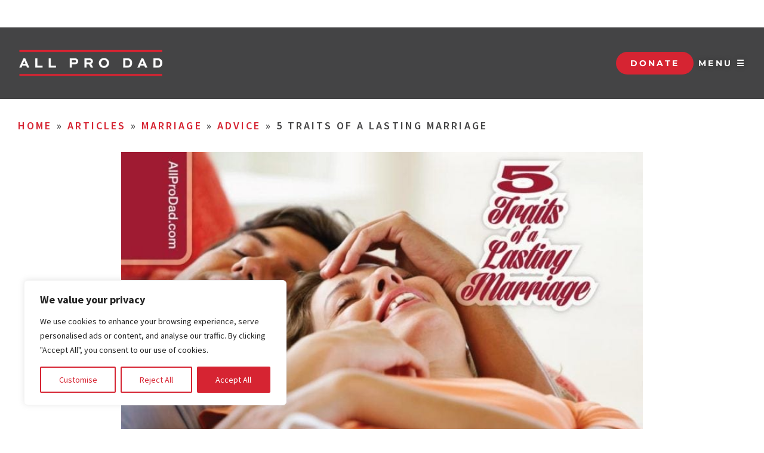

--- FILE ---
content_type: text/html; charset=UTF-8
request_url: https://allprodad.com/5-traits-of-a-lasting-marriage/
body_size: 31744
content:
<!DOCTYPE html>
<html lang="en-US">
<head>
	<meta charset="UTF-8">
	<meta name="viewport" content="width=device-width, initial-scale=1.0, viewport-fit=cover" />		<meta name='robots' content='index, follow, max-image-preview:large, max-snippet:-1, max-video-preview:-1' />

<!-- Google Tag Manager for WordPress by gtm4wp.com -->
<script data-cfasync="false" data-pagespeed-no-defer>
	var gtm4wp_datalayer_name = "dataLayer";
	var dataLayer = dataLayer || [];
</script>
<!-- End Google Tag Manager for WordPress by gtm4wp.com -->
	<!-- This site is optimized with the Yoast SEO plugin v26.7 - https://yoast.com/wordpress/plugins/seo/ -->
	<title>5 Traits of a Lasting Marriage - All Pro Dad</title>
	<meta name="description" content="The foundation for a lasting marriage is the common purpose of remaining committed to each other. Learn the 5 traits that solidify that foundation." />
	<link rel="canonical" href="https://allprodad.com/5-traits-of-a-lasting-marriage/" />
	<meta property="og:locale" content="en_US" />
	<meta property="og:type" content="article" />
	<meta property="og:title" content="5 Traits of a Lasting Marriage - All Pro Dad" />
	<meta property="og:description" content="The foundation for a lasting marriage is the common purpose of remaining committed to each other. Learn the 5 traits that solidify that foundation." />
	<meta property="og:url" content="https://allprodad.com/5-traits-of-a-lasting-marriage/" />
	<meta property="og:site_name" content="All Pro Dad" />
	<meta property="article:publisher" content="https://www.facebook.com/AllProDad" />
	<meta property="article:published_time" content="2015-01-29T13:15:00+00:00" />
	<meta property="article:modified_time" content="2024-09-13T21:48:52+00:00" />
	<meta property="og:image" content="https://allprodad.com/wp-content/uploads/2015/01/traits-of-a-lasting-marriage-1.jpg" />
	<meta property="og:image:width" content="800" />
	<meta property="og:image:height" content="456" />
	<meta property="og:image:type" content="image/jpeg" />
	<meta name="author" content="All Pro Dad" />
	<meta name="twitter:card" content="summary_large_image" />
	<meta name="twitter:creator" content="@allprodad" />
	<meta name="twitter:site" content="@allprodad" />
	<meta name="twitter:label1" content="Written by" />
	<meta name="twitter:data1" content="All Pro Dad" />
	<meta name="twitter:label2" content="Est. reading time" />
	<meta name="twitter:data2" content="3 minutes" />
	<script type="application/ld+json" class="yoast-schema-graph">{"@context":"https://schema.org","@graph":[{"@type":"Article","@id":"https://allprodad.com/5-traits-of-a-lasting-marriage/#article","isPartOf":{"@id":"https://allprodad.com/5-traits-of-a-lasting-marriage/"},"author":{"name":"All Pro Dad","@id":"https://allprodad.com/#/schema/person/f62d8004dc0bb2496c52ebcfbf297fae"},"headline":"5 Traits of a Lasting Marriage","datePublished":"2015-01-29T13:15:00+00:00","dateModified":"2024-09-13T21:48:52+00:00","mainEntityOfPage":{"@id":"https://allprodad.com/5-traits-of-a-lasting-marriage/"},"wordCount":580,"commentCount":1,"publisher":{"@id":"https://allprodad.com/#organization"},"image":{"@id":"https://allprodad.com/5-traits-of-a-lasting-marriage/#primaryimage"},"thumbnailUrl":"https://allprodad.com/wp-content/uploads/2015/01/traits-of-a-lasting-marriage-1.jpg","articleSection":["Advice"],"inLanguage":"en-US","potentialAction":[{"@type":"CommentAction","name":"Comment","target":["https://allprodad.com/5-traits-of-a-lasting-marriage/#respond"]}]},{"@type":"WebPage","@id":"https://allprodad.com/5-traits-of-a-lasting-marriage/","url":"https://allprodad.com/5-traits-of-a-lasting-marriage/","name":"5 Traits of a Lasting Marriage - All Pro Dad","isPartOf":{"@id":"https://allprodad.com/#website"},"primaryImageOfPage":{"@id":"https://allprodad.com/5-traits-of-a-lasting-marriage/#primaryimage"},"image":{"@id":"https://allprodad.com/5-traits-of-a-lasting-marriage/#primaryimage"},"thumbnailUrl":"https://allprodad.com/wp-content/uploads/2015/01/traits-of-a-lasting-marriage-1.jpg","datePublished":"2015-01-29T13:15:00+00:00","dateModified":"2024-09-13T21:48:52+00:00","description":"The foundation for a lasting marriage is the common purpose of remaining committed to each other. Learn the 5 traits that solidify that foundation.","breadcrumb":{"@id":"https://allprodad.com/5-traits-of-a-lasting-marriage/#breadcrumb"},"inLanguage":"en-US","potentialAction":[{"@type":"ReadAction","target":["https://allprodad.com/5-traits-of-a-lasting-marriage/"]}]},{"@type":"ImageObject","inLanguage":"en-US","@id":"https://allprodad.com/5-traits-of-a-lasting-marriage/#primaryimage","url":"https://allprodad.com/wp-content/uploads/2015/01/traits-of-a-lasting-marriage-1.jpg","contentUrl":"https://allprodad.com/wp-content/uploads/2015/01/traits-of-a-lasting-marriage-1.jpg","width":800,"height":456,"caption":"lasting marriage"},{"@type":"BreadcrumbList","@id":"https://allprodad.com/5-traits-of-a-lasting-marriage/#breadcrumb","itemListElement":[{"@type":"ListItem","position":1,"name":"Home","item":"https://allprodad.com/"},{"@type":"ListItem","position":2,"name":"Articles","item":"https://allprodad.com/articles/"},{"@type":"ListItem","position":3,"name":"Marriage","item":"https://allprodad.com/category/marriage/"},{"@type":"ListItem","position":4,"name":"Advice","item":"https://allprodad.com/category/marriage/advice/"},{"@type":"ListItem","position":5,"name":"5 Traits of a Lasting Marriage"}]},{"@type":"WebSite","@id":"https://allprodad.com/#website","url":"https://allprodad.com/","name":"All Pro Dad","description":"","publisher":{"@id":"https://allprodad.com/#organization"},"potentialAction":[{"@type":"SearchAction","target":{"@type":"EntryPoint","urlTemplate":"https://allprodad.com/?s={search_term_string}"},"query-input":{"@type":"PropertyValueSpecification","valueRequired":true,"valueName":"search_term_string"}}],"inLanguage":"en-US"},{"@type":"Organization","@id":"https://allprodad.com/#organization","name":"All Pro Dad","url":"https://allprodad.com/","logo":{"@type":"ImageObject","inLanguage":"en-US","@id":"https://allprodad.com/#/schema/logo/image/","url":"https://allprodad.com/wp-content/uploads/2020/11/All-Pro-Dad_Master-Vertical.png","contentUrl":"https://allprodad.com/wp-content/uploads/2020/11/All-Pro-Dad_Master-Vertical.png","width":328,"height":497,"caption":"All Pro Dad"},"image":{"@id":"https://allprodad.com/#/schema/logo/image/"},"sameAs":["https://www.facebook.com/AllProDad","https://x.com/allprodad","https://www.instagram.com/allprodad/","https://www.youtube.com/allprodadtv"]},{"@type":"Person","@id":"https://allprodad.com/#/schema/person/f62d8004dc0bb2496c52ebcfbf297fae","name":"All Pro Dad","image":{"@type":"ImageObject","inLanguage":"en-US","@id":"https://allprodad.com/#/schema/person/image/","url":"https://www.allprodad.com/wp-content/uploads/2023/05/avatar_user_91_1684789867-96x96.png","contentUrl":"https://www.allprodad.com/wp-content/uploads/2023/05/avatar_user_91_1684789867-96x96.png","caption":"All Pro Dad"},"url":"https://allprodad.com/author/anonymous/"}]}</script>
	<!-- / Yoast SEO plugin. -->


<link rel='dns-prefetch' href='//js.hs-scripts.com' />
<link rel='dns-prefetch' href='//cdnjs.cloudflare.com' />
<link rel='dns-prefetch' href='//fonts.googleapis.com' />
<link rel='dns-prefetch' href='//use.fontawesome.com' />
<link rel="alternate" type="application/rss+xml" title="All Pro Dad &raquo; Feed" href="https://allprodad.com/feed/" />
<link rel="alternate" type="application/rss+xml" title="All Pro Dad &raquo; Comments Feed" href="https://allprodad.com/comments/feed/" />
<link rel="alternate" type="application/rss+xml" title="All Pro Dad &raquo; 5 Traits of a Lasting Marriage Comments Feed" href="https://allprodad.com/5-traits-of-a-lasting-marriage/feed/" />
<link rel="alternate" title="oEmbed (JSON)" type="application/json+oembed" href="https://allprodad.com/wp-json/oembed/1.0/embed?url=https%3A%2F%2Fallprodad.com%2F5-traits-of-a-lasting-marriage%2F" />
<link rel="alternate" title="oEmbed (XML)" type="text/xml+oembed" href="https://allprodad.com/wp-json/oembed/1.0/embed?url=https%3A%2F%2Fallprodad.com%2F5-traits-of-a-lasting-marriage%2F&#038;format=xml" />
<style id='wp-img-auto-sizes-contain-inline-css' type='text/css'>
img:is([sizes=auto i],[sizes^="auto," i]){contain-intrinsic-size:3000px 1500px}
/*# sourceURL=wp-img-auto-sizes-contain-inline-css */
</style>
<link rel='stylesheet' id='content-embed-styles-css' href='https://allprodad.com/wp-content/plugins/hubspot-content-embed/public/assets/main.css?ver=1.3.7' type='text/css' media='all' />
<link rel='stylesheet' id='realtidbitsPushquote_headcss-css' href='https://allprodad.com/wp-content/plugins/pushquote/css/pullquote.css?ver=1.1' type='text/css' media='all' />
<style id='wp-emoji-styles-inline-css' type='text/css'>

	img.wp-smiley, img.emoji {
		display: inline !important;
		border: none !important;
		box-shadow: none !important;
		height: 1em !important;
		width: 1em !important;
		margin: 0 0.07em !important;
		vertical-align: -0.1em !important;
		background: none !important;
		padding: 0 !important;
	}
/*# sourceURL=wp-emoji-styles-inline-css */
</style>
<link rel='stylesheet' id='wp-block-library-css' href='https://allprodad.com/wp-includes/css/dist/block-library/style.min.css?ver=43db95121d5a581127b02571c2aa3220' type='text/css' media='all' />
<style id='classic-theme-styles-inline-css' type='text/css'>
/*! This file is auto-generated */
.wp-block-button__link{color:#fff;background-color:#32373c;border-radius:9999px;box-shadow:none;text-decoration:none;padding:calc(.667em + 2px) calc(1.333em + 2px);font-size:1.125em}.wp-block-file__button{background:#32373c;color:#fff;text-decoration:none}
/*# sourceURL=/wp-includes/css/classic-themes.min.css */
</style>
<style id='global-styles-inline-css' type='text/css'>
:root{--wp--preset--aspect-ratio--square: 1;--wp--preset--aspect-ratio--4-3: 4/3;--wp--preset--aspect-ratio--3-4: 3/4;--wp--preset--aspect-ratio--3-2: 3/2;--wp--preset--aspect-ratio--2-3: 2/3;--wp--preset--aspect-ratio--16-9: 16/9;--wp--preset--aspect-ratio--9-16: 9/16;--wp--preset--color--black: #000000;--wp--preset--color--cyan-bluish-gray: #abb8c3;--wp--preset--color--white: #ffffff;--wp--preset--color--pale-pink: #f78da7;--wp--preset--color--vivid-red: #cf2e2e;--wp--preset--color--luminous-vivid-orange: #ff6900;--wp--preset--color--luminous-vivid-amber: #fcb900;--wp--preset--color--light-green-cyan: #7bdcb5;--wp--preset--color--vivid-green-cyan: #00d084;--wp--preset--color--pale-cyan-blue: #8ed1fc;--wp--preset--color--vivid-cyan-blue: #0693e3;--wp--preset--color--vivid-purple: #9b51e0;--wp--preset--gradient--vivid-cyan-blue-to-vivid-purple: linear-gradient(135deg,rgb(6,147,227) 0%,rgb(155,81,224) 100%);--wp--preset--gradient--light-green-cyan-to-vivid-green-cyan: linear-gradient(135deg,rgb(122,220,180) 0%,rgb(0,208,130) 100%);--wp--preset--gradient--luminous-vivid-amber-to-luminous-vivid-orange: linear-gradient(135deg,rgb(252,185,0) 0%,rgb(255,105,0) 100%);--wp--preset--gradient--luminous-vivid-orange-to-vivid-red: linear-gradient(135deg,rgb(255,105,0) 0%,rgb(207,46,46) 100%);--wp--preset--gradient--very-light-gray-to-cyan-bluish-gray: linear-gradient(135deg,rgb(238,238,238) 0%,rgb(169,184,195) 100%);--wp--preset--gradient--cool-to-warm-spectrum: linear-gradient(135deg,rgb(74,234,220) 0%,rgb(151,120,209) 20%,rgb(207,42,186) 40%,rgb(238,44,130) 60%,rgb(251,105,98) 80%,rgb(254,248,76) 100%);--wp--preset--gradient--blush-light-purple: linear-gradient(135deg,rgb(255,206,236) 0%,rgb(152,150,240) 100%);--wp--preset--gradient--blush-bordeaux: linear-gradient(135deg,rgb(254,205,165) 0%,rgb(254,45,45) 50%,rgb(107,0,62) 100%);--wp--preset--gradient--luminous-dusk: linear-gradient(135deg,rgb(255,203,112) 0%,rgb(199,81,192) 50%,rgb(65,88,208) 100%);--wp--preset--gradient--pale-ocean: linear-gradient(135deg,rgb(255,245,203) 0%,rgb(182,227,212) 50%,rgb(51,167,181) 100%);--wp--preset--gradient--electric-grass: linear-gradient(135deg,rgb(202,248,128) 0%,rgb(113,206,126) 100%);--wp--preset--gradient--midnight: linear-gradient(135deg,rgb(2,3,129) 0%,rgb(40,116,252) 100%);--wp--preset--font-size--small: 13px;--wp--preset--font-size--medium: 20px;--wp--preset--font-size--large: 36px;--wp--preset--font-size--x-large: 42px;--wp--preset--spacing--20: 0.44rem;--wp--preset--spacing--30: 0.67rem;--wp--preset--spacing--40: 1rem;--wp--preset--spacing--50: 1.5rem;--wp--preset--spacing--60: 2.25rem;--wp--preset--spacing--70: 3.38rem;--wp--preset--spacing--80: 5.06rem;--wp--preset--shadow--natural: 6px 6px 9px rgba(0, 0, 0, 0.2);--wp--preset--shadow--deep: 12px 12px 50px rgba(0, 0, 0, 0.4);--wp--preset--shadow--sharp: 6px 6px 0px rgba(0, 0, 0, 0.2);--wp--preset--shadow--outlined: 6px 6px 0px -3px rgb(255, 255, 255), 6px 6px rgb(0, 0, 0);--wp--preset--shadow--crisp: 6px 6px 0px rgb(0, 0, 0);}:where(.is-layout-flex){gap: 0.5em;}:where(.is-layout-grid){gap: 0.5em;}body .is-layout-flex{display: flex;}.is-layout-flex{flex-wrap: wrap;align-items: center;}.is-layout-flex > :is(*, div){margin: 0;}body .is-layout-grid{display: grid;}.is-layout-grid > :is(*, div){margin: 0;}:where(.wp-block-columns.is-layout-flex){gap: 2em;}:where(.wp-block-columns.is-layout-grid){gap: 2em;}:where(.wp-block-post-template.is-layout-flex){gap: 1.25em;}:where(.wp-block-post-template.is-layout-grid){gap: 1.25em;}.has-black-color{color: var(--wp--preset--color--black) !important;}.has-cyan-bluish-gray-color{color: var(--wp--preset--color--cyan-bluish-gray) !important;}.has-white-color{color: var(--wp--preset--color--white) !important;}.has-pale-pink-color{color: var(--wp--preset--color--pale-pink) !important;}.has-vivid-red-color{color: var(--wp--preset--color--vivid-red) !important;}.has-luminous-vivid-orange-color{color: var(--wp--preset--color--luminous-vivid-orange) !important;}.has-luminous-vivid-amber-color{color: var(--wp--preset--color--luminous-vivid-amber) !important;}.has-light-green-cyan-color{color: var(--wp--preset--color--light-green-cyan) !important;}.has-vivid-green-cyan-color{color: var(--wp--preset--color--vivid-green-cyan) !important;}.has-pale-cyan-blue-color{color: var(--wp--preset--color--pale-cyan-blue) !important;}.has-vivid-cyan-blue-color{color: var(--wp--preset--color--vivid-cyan-blue) !important;}.has-vivid-purple-color{color: var(--wp--preset--color--vivid-purple) !important;}.has-black-background-color{background-color: var(--wp--preset--color--black) !important;}.has-cyan-bluish-gray-background-color{background-color: var(--wp--preset--color--cyan-bluish-gray) !important;}.has-white-background-color{background-color: var(--wp--preset--color--white) !important;}.has-pale-pink-background-color{background-color: var(--wp--preset--color--pale-pink) !important;}.has-vivid-red-background-color{background-color: var(--wp--preset--color--vivid-red) !important;}.has-luminous-vivid-orange-background-color{background-color: var(--wp--preset--color--luminous-vivid-orange) !important;}.has-luminous-vivid-amber-background-color{background-color: var(--wp--preset--color--luminous-vivid-amber) !important;}.has-light-green-cyan-background-color{background-color: var(--wp--preset--color--light-green-cyan) !important;}.has-vivid-green-cyan-background-color{background-color: var(--wp--preset--color--vivid-green-cyan) !important;}.has-pale-cyan-blue-background-color{background-color: var(--wp--preset--color--pale-cyan-blue) !important;}.has-vivid-cyan-blue-background-color{background-color: var(--wp--preset--color--vivid-cyan-blue) !important;}.has-vivid-purple-background-color{background-color: var(--wp--preset--color--vivid-purple) !important;}.has-black-border-color{border-color: var(--wp--preset--color--black) !important;}.has-cyan-bluish-gray-border-color{border-color: var(--wp--preset--color--cyan-bluish-gray) !important;}.has-white-border-color{border-color: var(--wp--preset--color--white) !important;}.has-pale-pink-border-color{border-color: var(--wp--preset--color--pale-pink) !important;}.has-vivid-red-border-color{border-color: var(--wp--preset--color--vivid-red) !important;}.has-luminous-vivid-orange-border-color{border-color: var(--wp--preset--color--luminous-vivid-orange) !important;}.has-luminous-vivid-amber-border-color{border-color: var(--wp--preset--color--luminous-vivid-amber) !important;}.has-light-green-cyan-border-color{border-color: var(--wp--preset--color--light-green-cyan) !important;}.has-vivid-green-cyan-border-color{border-color: var(--wp--preset--color--vivid-green-cyan) !important;}.has-pale-cyan-blue-border-color{border-color: var(--wp--preset--color--pale-cyan-blue) !important;}.has-vivid-cyan-blue-border-color{border-color: var(--wp--preset--color--vivid-cyan-blue) !important;}.has-vivid-purple-border-color{border-color: var(--wp--preset--color--vivid-purple) !important;}.has-vivid-cyan-blue-to-vivid-purple-gradient-background{background: var(--wp--preset--gradient--vivid-cyan-blue-to-vivid-purple) !important;}.has-light-green-cyan-to-vivid-green-cyan-gradient-background{background: var(--wp--preset--gradient--light-green-cyan-to-vivid-green-cyan) !important;}.has-luminous-vivid-amber-to-luminous-vivid-orange-gradient-background{background: var(--wp--preset--gradient--luminous-vivid-amber-to-luminous-vivid-orange) !important;}.has-luminous-vivid-orange-to-vivid-red-gradient-background{background: var(--wp--preset--gradient--luminous-vivid-orange-to-vivid-red) !important;}.has-very-light-gray-to-cyan-bluish-gray-gradient-background{background: var(--wp--preset--gradient--very-light-gray-to-cyan-bluish-gray) !important;}.has-cool-to-warm-spectrum-gradient-background{background: var(--wp--preset--gradient--cool-to-warm-spectrum) !important;}.has-blush-light-purple-gradient-background{background: var(--wp--preset--gradient--blush-light-purple) !important;}.has-blush-bordeaux-gradient-background{background: var(--wp--preset--gradient--blush-bordeaux) !important;}.has-luminous-dusk-gradient-background{background: var(--wp--preset--gradient--luminous-dusk) !important;}.has-pale-ocean-gradient-background{background: var(--wp--preset--gradient--pale-ocean) !important;}.has-electric-grass-gradient-background{background: var(--wp--preset--gradient--electric-grass) !important;}.has-midnight-gradient-background{background: var(--wp--preset--gradient--midnight) !important;}.has-small-font-size{font-size: var(--wp--preset--font-size--small) !important;}.has-medium-font-size{font-size: var(--wp--preset--font-size--medium) !important;}.has-large-font-size{font-size: var(--wp--preset--font-size--large) !important;}.has-x-large-font-size{font-size: var(--wp--preset--font-size--x-large) !important;}
:where(.wp-block-post-template.is-layout-flex){gap: 1.25em;}:where(.wp-block-post-template.is-layout-grid){gap: 1.25em;}
:where(.wp-block-term-template.is-layout-flex){gap: 1.25em;}:where(.wp-block-term-template.is-layout-grid){gap: 1.25em;}
:where(.wp-block-columns.is-layout-flex){gap: 2em;}:where(.wp-block-columns.is-layout-grid){gap: 2em;}
:root :where(.wp-block-pullquote){font-size: 1.5em;line-height: 1.6;}
/*# sourceURL=global-styles-inline-css */
</style>
<link rel='stylesheet' id='bcct_style-css' href='https://allprodad.com/wp-content/plugins/better-click-to-tweet/assets/css/styles.css?ver=3.0' type='text/css' media='all' />
<link rel='stylesheet' id='categories-images-styles-css' href='https://allprodad.com/wp-content/plugins/categories-images/assets/css/zci-styles.css?ver=3.3.1' type='text/css' media='all' />
<link rel='stylesheet' id='wprss-et-styles-css' href='https://allprodad.com/wp-content/plugins/wp-rss-excerpts-thumbnails/css/styles.css?ver=43db95121d5a581127b02571c2aa3220' type='text/css' media='all' />
<style id="genesis-sample-fonts-css" media="all">/* cyrillic-ext */
@font-face {
  font-family: 'Source Sans Pro';
  font-style: italic;
  font-weight: 400;
  font-display: swap;
  src: url(/fonts.gstatic.com/s/sourcesanspro/v23/6xK1dSBYKcSV-LCoeQqfX1RYOo3qPZ7qsDJB9cme_xc.woff2) format('woff2');
  unicode-range: U+0460-052F, U+1C80-1C8A, U+20B4, U+2DE0-2DFF, U+A640-A69F, U+FE2E-FE2F;
}
/* cyrillic */
@font-face {
  font-family: 'Source Sans Pro';
  font-style: italic;
  font-weight: 400;
  font-display: swap;
  src: url(/fonts.gstatic.com/s/sourcesanspro/v23/6xK1dSBYKcSV-LCoeQqfX1RYOo3qPZ7jsDJB9cme_xc.woff2) format('woff2');
  unicode-range: U+0301, U+0400-045F, U+0490-0491, U+04B0-04B1, U+2116;
}
/* greek-ext */
@font-face {
  font-family: 'Source Sans Pro';
  font-style: italic;
  font-weight: 400;
  font-display: swap;
  src: url(/fonts.gstatic.com/s/sourcesanspro/v23/6xK1dSBYKcSV-LCoeQqfX1RYOo3qPZ7rsDJB9cme_xc.woff2) format('woff2');
  unicode-range: U+1F00-1FFF;
}
/* greek */
@font-face {
  font-family: 'Source Sans Pro';
  font-style: italic;
  font-weight: 400;
  font-display: swap;
  src: url(/fonts.gstatic.com/s/sourcesanspro/v23/6xK1dSBYKcSV-LCoeQqfX1RYOo3qPZ7ksDJB9cme_xc.woff2) format('woff2');
  unicode-range: U+0370-0377, U+037A-037F, U+0384-038A, U+038C, U+038E-03A1, U+03A3-03FF;
}
/* vietnamese */
@font-face {
  font-family: 'Source Sans Pro';
  font-style: italic;
  font-weight: 400;
  font-display: swap;
  src: url(/fonts.gstatic.com/s/sourcesanspro/v23/6xK1dSBYKcSV-LCoeQqfX1RYOo3qPZ7osDJB9cme_xc.woff2) format('woff2');
  unicode-range: U+0102-0103, U+0110-0111, U+0128-0129, U+0168-0169, U+01A0-01A1, U+01AF-01B0, U+0300-0301, U+0303-0304, U+0308-0309, U+0323, U+0329, U+1EA0-1EF9, U+20AB;
}
/* latin-ext */
@font-face {
  font-family: 'Source Sans Pro';
  font-style: italic;
  font-weight: 400;
  font-display: swap;
  src: url(/fonts.gstatic.com/s/sourcesanspro/v23/6xK1dSBYKcSV-LCoeQqfX1RYOo3qPZ7psDJB9cme_xc.woff2) format('woff2');
  unicode-range: U+0100-02BA, U+02BD-02C5, U+02C7-02CC, U+02CE-02D7, U+02DD-02FF, U+0304, U+0308, U+0329, U+1D00-1DBF, U+1E00-1E9F, U+1EF2-1EFF, U+2020, U+20A0-20AB, U+20AD-20C0, U+2113, U+2C60-2C7F, U+A720-A7FF;
}
/* latin */
@font-face {
  font-family: 'Source Sans Pro';
  font-style: italic;
  font-weight: 400;
  font-display: swap;
  src: url(/fonts.gstatic.com/s/sourcesanspro/v23/6xK1dSBYKcSV-LCoeQqfX1RYOo3qPZ7nsDJB9cme.woff2) format('woff2');
  unicode-range: U+0000-00FF, U+0131, U+0152-0153, U+02BB-02BC, U+02C6, U+02DA, U+02DC, U+0304, U+0308, U+0329, U+2000-206F, U+20AC, U+2122, U+2191, U+2193, U+2212, U+2215, U+FEFF, U+FFFD;
}
/* cyrillic-ext */
@font-face {
  font-family: 'Source Sans Pro';
  font-style: normal;
  font-weight: 400;
  font-display: swap;
  src: url(/fonts.gstatic.com/s/sourcesanspro/v23/6xK3dSBYKcSV-LCoeQqfX1RYOo3qNa7lujVj9_mf.woff2) format('woff2');
  unicode-range: U+0460-052F, U+1C80-1C8A, U+20B4, U+2DE0-2DFF, U+A640-A69F, U+FE2E-FE2F;
}
/* cyrillic */
@font-face {
  font-family: 'Source Sans Pro';
  font-style: normal;
  font-weight: 400;
  font-display: swap;
  src: url(/fonts.gstatic.com/s/sourcesanspro/v23/6xK3dSBYKcSV-LCoeQqfX1RYOo3qPK7lujVj9_mf.woff2) format('woff2');
  unicode-range: U+0301, U+0400-045F, U+0490-0491, U+04B0-04B1, U+2116;
}
/* greek-ext */
@font-face {
  font-family: 'Source Sans Pro';
  font-style: normal;
  font-weight: 400;
  font-display: swap;
  src: url(/fonts.gstatic.com/s/sourcesanspro/v23/6xK3dSBYKcSV-LCoeQqfX1RYOo3qNK7lujVj9_mf.woff2) format('woff2');
  unicode-range: U+1F00-1FFF;
}
/* greek */
@font-face {
  font-family: 'Source Sans Pro';
  font-style: normal;
  font-weight: 400;
  font-display: swap;
  src: url(/fonts.gstatic.com/s/sourcesanspro/v23/6xK3dSBYKcSV-LCoeQqfX1RYOo3qO67lujVj9_mf.woff2) format('woff2');
  unicode-range: U+0370-0377, U+037A-037F, U+0384-038A, U+038C, U+038E-03A1, U+03A3-03FF;
}
/* vietnamese */
@font-face {
  font-family: 'Source Sans Pro';
  font-style: normal;
  font-weight: 400;
  font-display: swap;
  src: url(/fonts.gstatic.com/s/sourcesanspro/v23/6xK3dSBYKcSV-LCoeQqfX1RYOo3qN67lujVj9_mf.woff2) format('woff2');
  unicode-range: U+0102-0103, U+0110-0111, U+0128-0129, U+0168-0169, U+01A0-01A1, U+01AF-01B0, U+0300-0301, U+0303-0304, U+0308-0309, U+0323, U+0329, U+1EA0-1EF9, U+20AB;
}
/* latin-ext */
@font-face {
  font-family: 'Source Sans Pro';
  font-style: normal;
  font-weight: 400;
  font-display: swap;
  src: url(/fonts.gstatic.com/s/sourcesanspro/v23/6xK3dSBYKcSV-LCoeQqfX1RYOo3qNq7lujVj9_mf.woff2) format('woff2');
  unicode-range: U+0100-02BA, U+02BD-02C5, U+02C7-02CC, U+02CE-02D7, U+02DD-02FF, U+0304, U+0308, U+0329, U+1D00-1DBF, U+1E00-1E9F, U+1EF2-1EFF, U+2020, U+20A0-20AB, U+20AD-20C0, U+2113, U+2C60-2C7F, U+A720-A7FF;
}
/* latin */
@font-face {
  font-family: 'Source Sans Pro';
  font-style: normal;
  font-weight: 400;
  font-display: swap;
  src: url(/fonts.gstatic.com/s/sourcesanspro/v23/6xK3dSBYKcSV-LCoeQqfX1RYOo3qOK7lujVj9w.woff2) format('woff2');
  unicode-range: U+0000-00FF, U+0131, U+0152-0153, U+02BB-02BC, U+02C6, U+02DA, U+02DC, U+0304, U+0308, U+0329, U+2000-206F, U+20AC, U+2122, U+2191, U+2193, U+2212, U+2215, U+FEFF, U+FFFD;
}
/* cyrillic-ext */
@font-face {
  font-family: 'Source Sans Pro';
  font-style: normal;
  font-weight: 600;
  font-display: swap;
  src: url(/fonts.gstatic.com/s/sourcesanspro/v23/6xKydSBYKcSV-LCoeQqfX1RYOo3i54rwmhdu3cOWxy40.woff2) format('woff2');
  unicode-range: U+0460-052F, U+1C80-1C8A, U+20B4, U+2DE0-2DFF, U+A640-A69F, U+FE2E-FE2F;
}
/* cyrillic */
@font-face {
  font-family: 'Source Sans Pro';
  font-style: normal;
  font-weight: 600;
  font-display: swap;
  src: url(/fonts.gstatic.com/s/sourcesanspro/v23/6xKydSBYKcSV-LCoeQqfX1RYOo3i54rwkxdu3cOWxy40.woff2) format('woff2');
  unicode-range: U+0301, U+0400-045F, U+0490-0491, U+04B0-04B1, U+2116;
}
/* greek-ext */
@font-face {
  font-family: 'Source Sans Pro';
  font-style: normal;
  font-weight: 600;
  font-display: swap;
  src: url(/fonts.gstatic.com/s/sourcesanspro/v23/6xKydSBYKcSV-LCoeQqfX1RYOo3i54rwmxdu3cOWxy40.woff2) format('woff2');
  unicode-range: U+1F00-1FFF;
}
/* greek */
@font-face {
  font-family: 'Source Sans Pro';
  font-style: normal;
  font-weight: 600;
  font-display: swap;
  src: url(/fonts.gstatic.com/s/sourcesanspro/v23/6xKydSBYKcSV-LCoeQqfX1RYOo3i54rwlBdu3cOWxy40.woff2) format('woff2');
  unicode-range: U+0370-0377, U+037A-037F, U+0384-038A, U+038C, U+038E-03A1, U+03A3-03FF;
}
/* vietnamese */
@font-face {
  font-family: 'Source Sans Pro';
  font-style: normal;
  font-weight: 600;
  font-display: swap;
  src: url(/fonts.gstatic.com/s/sourcesanspro/v23/6xKydSBYKcSV-LCoeQqfX1RYOo3i54rwmBdu3cOWxy40.woff2) format('woff2');
  unicode-range: U+0102-0103, U+0110-0111, U+0128-0129, U+0168-0169, U+01A0-01A1, U+01AF-01B0, U+0300-0301, U+0303-0304, U+0308-0309, U+0323, U+0329, U+1EA0-1EF9, U+20AB;
}
/* latin-ext */
@font-face {
  font-family: 'Source Sans Pro';
  font-style: normal;
  font-weight: 600;
  font-display: swap;
  src: url(/fonts.gstatic.com/s/sourcesanspro/v23/6xKydSBYKcSV-LCoeQqfX1RYOo3i54rwmRdu3cOWxy40.woff2) format('woff2');
  unicode-range: U+0100-02BA, U+02BD-02C5, U+02C7-02CC, U+02CE-02D7, U+02DD-02FF, U+0304, U+0308, U+0329, U+1D00-1DBF, U+1E00-1E9F, U+1EF2-1EFF, U+2020, U+20A0-20AB, U+20AD-20C0, U+2113, U+2C60-2C7F, U+A720-A7FF;
}
/* latin */
@font-face {
  font-family: 'Source Sans Pro';
  font-style: normal;
  font-weight: 600;
  font-display: swap;
  src: url(/fonts.gstatic.com/s/sourcesanspro/v23/6xKydSBYKcSV-LCoeQqfX1RYOo3i54rwlxdu3cOWxw.woff2) format('woff2');
  unicode-range: U+0000-00FF, U+0131, U+0152-0153, U+02BB-02BC, U+02C6, U+02DA, U+02DC, U+0304, U+0308, U+0329, U+2000-206F, U+20AC, U+2122, U+2191, U+2193, U+2212, U+2215, U+FEFF, U+FFFD;
}
/* cyrillic-ext */
@font-face {
  font-family: 'Source Sans Pro';
  font-style: normal;
  font-weight: 700;
  font-display: swap;
  src: url(/fonts.gstatic.com/s/sourcesanspro/v23/6xKydSBYKcSV-LCoeQqfX1RYOo3ig4vwmhdu3cOWxy40.woff2) format('woff2');
  unicode-range: U+0460-052F, U+1C80-1C8A, U+20B4, U+2DE0-2DFF, U+A640-A69F, U+FE2E-FE2F;
}
/* cyrillic */
@font-face {
  font-family: 'Source Sans Pro';
  font-style: normal;
  font-weight: 700;
  font-display: swap;
  src: url(/fonts.gstatic.com/s/sourcesanspro/v23/6xKydSBYKcSV-LCoeQqfX1RYOo3ig4vwkxdu3cOWxy40.woff2) format('woff2');
  unicode-range: U+0301, U+0400-045F, U+0490-0491, U+04B0-04B1, U+2116;
}
/* greek-ext */
@font-face {
  font-family: 'Source Sans Pro';
  font-style: normal;
  font-weight: 700;
  font-display: swap;
  src: url(/fonts.gstatic.com/s/sourcesanspro/v23/6xKydSBYKcSV-LCoeQqfX1RYOo3ig4vwmxdu3cOWxy40.woff2) format('woff2');
  unicode-range: U+1F00-1FFF;
}
/* greek */
@font-face {
  font-family: 'Source Sans Pro';
  font-style: normal;
  font-weight: 700;
  font-display: swap;
  src: url(/fonts.gstatic.com/s/sourcesanspro/v23/6xKydSBYKcSV-LCoeQqfX1RYOo3ig4vwlBdu3cOWxy40.woff2) format('woff2');
  unicode-range: U+0370-0377, U+037A-037F, U+0384-038A, U+038C, U+038E-03A1, U+03A3-03FF;
}
/* vietnamese */
@font-face {
  font-family: 'Source Sans Pro';
  font-style: normal;
  font-weight: 700;
  font-display: swap;
  src: url(/fonts.gstatic.com/s/sourcesanspro/v23/6xKydSBYKcSV-LCoeQqfX1RYOo3ig4vwmBdu3cOWxy40.woff2) format('woff2');
  unicode-range: U+0102-0103, U+0110-0111, U+0128-0129, U+0168-0169, U+01A0-01A1, U+01AF-01B0, U+0300-0301, U+0303-0304, U+0308-0309, U+0323, U+0329, U+1EA0-1EF9, U+20AB;
}
/* latin-ext */
@font-face {
  font-family: 'Source Sans Pro';
  font-style: normal;
  font-weight: 700;
  font-display: swap;
  src: url(/fonts.gstatic.com/s/sourcesanspro/v23/6xKydSBYKcSV-LCoeQqfX1RYOo3ig4vwmRdu3cOWxy40.woff2) format('woff2');
  unicode-range: U+0100-02BA, U+02BD-02C5, U+02C7-02CC, U+02CE-02D7, U+02DD-02FF, U+0304, U+0308, U+0329, U+1D00-1DBF, U+1E00-1E9F, U+1EF2-1EFF, U+2020, U+20A0-20AB, U+20AD-20C0, U+2113, U+2C60-2C7F, U+A720-A7FF;
}
/* latin */
@font-face {
  font-family: 'Source Sans Pro';
  font-style: normal;
  font-weight: 700;
  font-display: swap;
  src: url(/fonts.gstatic.com/s/sourcesanspro/v23/6xKydSBYKcSV-LCoeQqfX1RYOo3ig4vwlxdu3cOWxw.woff2) format('woff2');
  unicode-range: U+0000-00FF, U+0131, U+0152-0153, U+02BB-02BC, U+02C6, U+02DA, U+02DC, U+0304, U+0308, U+0329, U+2000-206F, U+20AC, U+2122, U+2191, U+2193, U+2212, U+2215, U+FEFF, U+FFFD;
}
</style>
<link rel='stylesheet' id='dashicons-css' href='https://allprodad.com/wp-includes/css/dashicons.min.css?ver=43db95121d5a581127b02571c2aa3220' type='text/css' media='all' />
<link rel='stylesheet' id='genesis-sample-slick-style-css' href='https://allprodad.com/wp-content/themes/allprodad-new-live/allprodad-assets/slick/slick.css?ver=2.6.0' type='text/css' media='all' />
<link rel='stylesheet' id='fontawesome-brands-css' href='https://use.fontawesome.com/releases/v5.2.0/css/brands.css?ver=5.2.0' type='text/css' media='all' />
<link rel='stylesheet' id='fontawesome-main-css' href='https://use.fontawesome.com/releases/v5.2.0/css/fontawesome.css?ver=5.2.0' type='text/css' media='all' />
<link rel='stylesheet' id='genesis-sample-default-style-css' href='https://allprodad.com/wp-content/themes/allprodad-new-live/style.css?ver=2.6.0' type='text/css' media='all' />
<link rel='stylesheet' id='genesis-sample-custom-style-css' href='https://allprodad.com/wp-content/themes/allprodad-new-live/custom_style.css?ver=2.6.0' type='text/css' media='screen, print' />
<link rel='stylesheet' id='elementor-frontend-css' href='https://allprodad.com/wp-content/plugins/elementor/assets/css/frontend.min.css?ver=3.34.1' type='text/css' media='all' />
<link rel='stylesheet' id='widget-image-css' href='https://allprodad.com/wp-content/plugins/elementor/assets/css/widget-image.min.css?ver=3.34.1' type='text/css' media='all' />
<link rel='stylesheet' id='widget-heading-css' href='https://allprodad.com/wp-content/plugins/elementor/assets/css/widget-heading.min.css?ver=3.34.1' type='text/css' media='all' />
<link rel='stylesheet' id='widget-breadcrumbs-css' href='https://allprodad.com/wp-content/plugins/elementor-pro/assets/css/widget-breadcrumbs.min.css?ver=3.33.2' type='text/css' media='all' />
<link rel='stylesheet' id='widget-icon-list-css' href='https://allprodad.com/wp-content/plugins/elementor/assets/css/widget-icon-list.min.css?ver=3.34.1' type='text/css' media='all' />
<link rel='stylesheet' id='widget-spacer-css' href='https://allprodad.com/wp-content/plugins/elementor/assets/css/widget-spacer.min.css?ver=3.34.1' type='text/css' media='all' />
<link rel='stylesheet' id='widget-search-form-css' href='https://allprodad.com/wp-content/plugins/elementor-pro/assets/css/widget-search-form.min.css?ver=3.33.2' type='text/css' media='all' />
<link rel='stylesheet' id='elementor-icons-shared-0-css' href='https://allprodad.com/wp-content/plugins/elementor/assets/lib/font-awesome/css/fontawesome.min.css?ver=5.15.3' type='text/css' media='all' />
<link rel='stylesheet' id='elementor-icons-fa-solid-css' href='https://allprodad.com/wp-content/plugins/elementor/assets/lib/font-awesome/css/solid.min.css?ver=5.15.3' type='text/css' media='all' />
<link rel='stylesheet' id='e-animation-grow-css' href='https://allprodad.com/wp-content/plugins/elementor/assets/lib/animations/styles/e-animation-grow.min.css?ver=3.34.1' type='text/css' media='all' />
<link rel='stylesheet' id='widget-share-buttons-css' href='https://allprodad.com/wp-content/plugins/elementor-pro/assets/css/widget-share-buttons.min.css?ver=3.33.2' type='text/css' media='all' />
<link rel='stylesheet' id='e-apple-webkit-css' href='https://allprodad.com/wp-content/plugins/elementor/assets/css/conditionals/apple-webkit.min.css?ver=3.34.1' type='text/css' media='all' />
<link rel='stylesheet' id='elementor-icons-fa-brands-css' href='https://allprodad.com/wp-content/plugins/elementor/assets/lib/font-awesome/css/brands.min.css?ver=5.15.3' type='text/css' media='all' />
<link rel='stylesheet' id='widget-post-navigation-css' href='https://allprodad.com/wp-content/plugins/elementor-pro/assets/css/widget-post-navigation.min.css?ver=3.33.2' type='text/css' media='all' />
<link rel='stylesheet' id='elementor-icons-css' href='https://allprodad.com/wp-content/plugins/elementor/assets/lib/eicons/css/elementor-icons.min.css?ver=5.45.0' type='text/css' media='all' />
<link rel='stylesheet' id='elementor-post-57753-css' href='https://allprodad.com/wp-content/uploads/elementor/css/post-57753.css?ver=1768233404' type='text/css' media='all' />
<link rel='stylesheet' id='font-awesome-5-all-css' href='https://allprodad.com/wp-content/plugins/elementor/assets/lib/font-awesome/css/all.min.css?ver=3.34.1' type='text/css' media='all' />
<link rel='stylesheet' id='font-awesome-4-shim-css' href='https://allprodad.com/wp-content/plugins/elementor/assets/lib/font-awesome/css/v4-shims.min.css?ver=3.34.1' type='text/css' media='all' />
<link rel='stylesheet' id='elementor-post-35963-css' href='https://allprodad.com/wp-content/uploads/elementor/css/post-35963.css?ver=1768233404' type='text/css' media='all' />
<link rel='stylesheet' id='elementor-post-35668-css' href='https://allprodad.com/wp-content/uploads/elementor/css/post-35668.css?ver=1768233404' type='text/css' media='all' />
<link rel='stylesheet' id='elementor-post-35701-css' href='https://allprodad.com/wp-content/uploads/elementor/css/post-35701.css?ver=1768233404' type='text/css' media='all' />
<link rel='stylesheet' id='eael-general-css' href='https://allprodad.com/wp-content/plugins/essential-addons-for-elementor-lite/assets/front-end/css/view/general.min.css?ver=6.5.6' type='text/css' media='all' />
<link rel='stylesheet' id='elementor-gf-local-sourcesanspro-css' href='https://allprodad.com/wp-content/uploads/elementor/google-fonts/css/sourcesanspro.css?ver=1756240936' type='text/css' media='all' />
<link rel='stylesheet' id='elementor-gf-local-montserrat-css' href='https://allprodad.com/wp-content/uploads/elementor/google-fonts/css/montserrat.css?ver=1756240933' type='text/css' media='all' />
<script type="text/javascript" src="https://allprodad.com/wp-includes/js/jquery/jquery.min.js?ver=3.7.1" id="jquery-core-js"></script>
<script type="text/javascript" src="https://allprodad.com/wp-includes/js/jquery/jquery-migrate.min.js?ver=3.4.1" id="jquery-migrate-js"></script>
<script type="text/javascript" id="realtidbitsPushquote-js-extra">
/* <![CDATA[ */
var PushquoteAjax = {"login":"0","api_key":"0"};
//# sourceURL=realtidbitsPushquote-js-extra
/* ]]> */
</script>
<script type="text/javascript" src="https://allprodad.com/wp-content/plugins/pushquote/js/pullquote.js?ver=1.1" id="realtidbitsPushquote-js"></script>
<script type="text/javascript" id="cookie-law-info-js-extra">
/* <![CDATA[ */
var _ckyConfig = {"_ipData":[],"_assetsURL":"https://allprodad.com/wp-content/plugins/cookie-law-info/lite/frontend/images/","_publicURL":"https://allprodad.com","_expiry":"365","_categories":[{"name":"Necessary","slug":"necessary","isNecessary":true,"ccpaDoNotSell":true,"cookies":[],"active":true,"defaultConsent":{"gdpr":true,"ccpa":true}},{"name":"Functional","slug":"functional","isNecessary":false,"ccpaDoNotSell":true,"cookies":[],"active":true,"defaultConsent":{"gdpr":false,"ccpa":false}},{"name":"Analytics","slug":"analytics","isNecessary":false,"ccpaDoNotSell":true,"cookies":[],"active":true,"defaultConsent":{"gdpr":false,"ccpa":false}},{"name":"Performance","slug":"performance","isNecessary":false,"ccpaDoNotSell":true,"cookies":[],"active":true,"defaultConsent":{"gdpr":false,"ccpa":false}},{"name":"Advertisement","slug":"advertisement","isNecessary":false,"ccpaDoNotSell":true,"cookies":[],"active":true,"defaultConsent":{"gdpr":false,"ccpa":false}}],"_activeLaw":"gdpr","_rootDomain":"","_block":"1","_showBanner":"1","_bannerConfig":{"settings":{"type":"box","preferenceCenterType":"popup","position":"bottom-left","applicableLaw":"gdpr"},"behaviours":{"reloadBannerOnAccept":false,"loadAnalyticsByDefault":false,"animations":{"onLoad":"animate","onHide":"sticky"}},"config":{"revisitConsent":{"status":false,"tag":"revisit-consent","position":"bottom-left","meta":{"url":"#"},"styles":{"background-color":"#D62432"},"elements":{"title":{"type":"text","tag":"revisit-consent-title","status":true,"styles":{"color":"#0056a7"}}}},"preferenceCenter":{"toggle":{"status":true,"tag":"detail-category-toggle","type":"toggle","states":{"active":{"styles":{"background-color":"#1863DC"}},"inactive":{"styles":{"background-color":"#D0D5D2"}}}}},"categoryPreview":{"status":false,"toggle":{"status":true,"tag":"detail-category-preview-toggle","type":"toggle","states":{"active":{"styles":{"background-color":"#1863DC"}},"inactive":{"styles":{"background-color":"#D0D5D2"}}}}},"videoPlaceholder":{"status":true,"styles":{"background-color":"#000000","border-color":"#000000","color":"#ffffff"}},"readMore":{"status":false,"tag":"readmore-button","type":"link","meta":{"noFollow":true,"newTab":true},"styles":{"color":"#D62432","background-color":"transparent","border-color":"transparent"}},"showMore":{"status":true,"tag":"show-desc-button","type":"button","styles":{"color":"#1863DC"}},"showLess":{"status":true,"tag":"hide-desc-button","type":"button","styles":{"color":"#1863DC"}},"alwaysActive":{"status":true,"tag":"always-active","styles":{"color":"#008000"}},"manualLinks":{"status":true,"tag":"manual-links","type":"link","styles":{"color":"#1863DC"}},"auditTable":{"status":true},"optOption":{"status":true,"toggle":{"status":true,"tag":"optout-option-toggle","type":"toggle","states":{"active":{"styles":{"background-color":"#1863dc"}},"inactive":{"styles":{"background-color":"#FFFFFF"}}}}}}},"_version":"3.3.9.1","_logConsent":"1","_tags":[{"tag":"accept-button","styles":{"color":"#FFFFFF","background-color":"#D62432","border-color":"#D62432"}},{"tag":"reject-button","styles":{"color":"#D62432","background-color":"transparent","border-color":"#D62432"}},{"tag":"settings-button","styles":{"color":"#D62432","background-color":"transparent","border-color":"#D62432"}},{"tag":"readmore-button","styles":{"color":"#D62432","background-color":"transparent","border-color":"transparent"}},{"tag":"donotsell-button","styles":{"color":"#1863DC","background-color":"transparent","border-color":"transparent"}},{"tag":"show-desc-button","styles":{"color":"#1863DC"}},{"tag":"hide-desc-button","styles":{"color":"#1863DC"}},{"tag":"cky-always-active","styles":[]},{"tag":"cky-link","styles":[]},{"tag":"accept-button","styles":{"color":"#FFFFFF","background-color":"#D62432","border-color":"#D62432"}},{"tag":"revisit-consent","styles":{"background-color":"#D62432"}}],"_shortCodes":[{"key":"cky_readmore","content":"\u003Ca href=\"#\" class=\"cky-policy\" aria-label=\"Cookie Policy\" target=\"_blank\" rel=\"noopener\" data-cky-tag=\"readmore-button\"\u003ECookie Policy\u003C/a\u003E","tag":"readmore-button","status":false,"attributes":{"rel":"nofollow","target":"_blank"}},{"key":"cky_show_desc","content":"\u003Cbutton class=\"cky-show-desc-btn\" data-cky-tag=\"show-desc-button\" aria-label=\"Show more\"\u003EShow more\u003C/button\u003E","tag":"show-desc-button","status":true,"attributes":[]},{"key":"cky_hide_desc","content":"\u003Cbutton class=\"cky-show-desc-btn\" data-cky-tag=\"hide-desc-button\" aria-label=\"Show less\"\u003EShow less\u003C/button\u003E","tag":"hide-desc-button","status":true,"attributes":[]},{"key":"cky_optout_show_desc","content":"[cky_optout_show_desc]","tag":"optout-show-desc-button","status":true,"attributes":[]},{"key":"cky_optout_hide_desc","content":"[cky_optout_hide_desc]","tag":"optout-hide-desc-button","status":true,"attributes":[]},{"key":"cky_category_toggle_label","content":"[cky_{{status}}_category_label] [cky_preference_{{category_slug}}_title]","tag":"","status":true,"attributes":[]},{"key":"cky_enable_category_label","content":"Enable","tag":"","status":true,"attributes":[]},{"key":"cky_disable_category_label","content":"Disable","tag":"","status":true,"attributes":[]},{"key":"cky_video_placeholder","content":"\u003Cdiv class=\"video-placeholder-normal\" data-cky-tag=\"video-placeholder\" id=\"[UNIQUEID]\"\u003E\u003Cp class=\"video-placeholder-text-normal\" data-cky-tag=\"placeholder-title\"\u003EPlease accept cookies to access this content\u003C/p\u003E\u003C/div\u003E","tag":"","status":true,"attributes":[]},{"key":"cky_enable_optout_label","content":"Enable","tag":"","status":true,"attributes":[]},{"key":"cky_disable_optout_label","content":"Disable","tag":"","status":true,"attributes":[]},{"key":"cky_optout_toggle_label","content":"[cky_{{status}}_optout_label] [cky_optout_option_title]","tag":"","status":true,"attributes":[]},{"key":"cky_optout_option_title","content":"Do Not Sell or Share My Personal Information","tag":"","status":true,"attributes":[]},{"key":"cky_optout_close_label","content":"Close","tag":"","status":true,"attributes":[]},{"key":"cky_preference_close_label","content":"Close","tag":"","status":true,"attributes":[]}],"_rtl":"","_language":"en","_providersToBlock":[]};
var _ckyStyles = {"css":".cky-overlay{background: #000000; opacity: 0.4; position: fixed; top: 0; left: 0; width: 100%; height: 100%; z-index: 99999999;}.cky-hide{display: none;}.cky-btn-revisit-wrapper{display: flex; align-items: center; justify-content: center; background: #0056a7; width: 45px; height: 45px; border-radius: 50%; position: fixed; z-index: 999999; cursor: pointer;}.cky-revisit-bottom-left{bottom: 15px; left: 15px;}.cky-revisit-bottom-right{bottom: 15px; right: 15px;}.cky-btn-revisit-wrapper .cky-btn-revisit{display: flex; align-items: center; justify-content: center; background: none; border: none; cursor: pointer; position: relative; margin: 0; padding: 0;}.cky-btn-revisit-wrapper .cky-btn-revisit img{max-width: fit-content; margin: 0; height: 30px; width: 30px;}.cky-revisit-bottom-left:hover::before{content: attr(data-tooltip); position: absolute; background: #4e4b66; color: #ffffff; left: calc(100% + 7px); font-size: 12px; line-height: 16px; width: max-content; padding: 4px 8px; border-radius: 4px;}.cky-revisit-bottom-left:hover::after{position: absolute; content: \"\"; border: 5px solid transparent; left: calc(100% + 2px); border-left-width: 0; border-right-color: #4e4b66;}.cky-revisit-bottom-right:hover::before{content: attr(data-tooltip); position: absolute; background: #4e4b66; color: #ffffff; right: calc(100% + 7px); font-size: 12px; line-height: 16px; width: max-content; padding: 4px 8px; border-radius: 4px;}.cky-revisit-bottom-right:hover::after{position: absolute; content: \"\"; border: 5px solid transparent; right: calc(100% + 2px); border-right-width: 0; border-left-color: #4e4b66;}.cky-revisit-hide{display: none;}.cky-consent-container{position: fixed; width: 440px; box-sizing: border-box; z-index: 9999999; border-radius: 6px;}.cky-consent-container .cky-consent-bar{background: #ffffff; border: 1px solid; padding: 20px 26px; box-shadow: 0 -1px 10px 0 #acabab4d; border-radius: 6px;}.cky-box-bottom-left{bottom: 40px; left: 40px;}.cky-box-bottom-right{bottom: 40px; right: 40px;}.cky-box-top-left{top: 40px; left: 40px;}.cky-box-top-right{top: 40px; right: 40px;}.cky-custom-brand-logo-wrapper .cky-custom-brand-logo{width: 100px; height: auto; margin: 0 0 12px 0;}.cky-notice .cky-title{color: #212121; font-weight: 700; font-size: 18px; line-height: 24px; margin: 0 0 12px 0;}.cky-notice-des *,.cky-preference-content-wrapper *,.cky-accordion-header-des *,.cky-gpc-wrapper .cky-gpc-desc *{font-size: 14px;}.cky-notice-des{color: #212121; font-size: 14px; line-height: 24px; font-weight: 400;}.cky-notice-des img{height: 25px; width: 25px;}.cky-consent-bar .cky-notice-des p,.cky-gpc-wrapper .cky-gpc-desc p,.cky-preference-body-wrapper .cky-preference-content-wrapper p,.cky-accordion-header-wrapper .cky-accordion-header-des p,.cky-cookie-des-table li div:last-child p{color: inherit; margin-top: 0; overflow-wrap: break-word;}.cky-notice-des P:last-child,.cky-preference-content-wrapper p:last-child,.cky-cookie-des-table li div:last-child p:last-child,.cky-gpc-wrapper .cky-gpc-desc p:last-child{margin-bottom: 0;}.cky-notice-des a.cky-policy,.cky-notice-des button.cky-policy{font-size: 14px; color: #1863dc; white-space: nowrap; cursor: pointer; background: transparent; border: 1px solid; text-decoration: underline;}.cky-notice-des button.cky-policy{padding: 0;}.cky-notice-des a.cky-policy:focus-visible,.cky-notice-des button.cky-policy:focus-visible,.cky-preference-content-wrapper .cky-show-desc-btn:focus-visible,.cky-accordion-header .cky-accordion-btn:focus-visible,.cky-preference-header .cky-btn-close:focus-visible,.cky-switch input[type=\"checkbox\"]:focus-visible,.cky-footer-wrapper a:focus-visible,.cky-btn:focus-visible{outline: 2px solid #1863dc; outline-offset: 2px;}.cky-btn:focus:not(:focus-visible),.cky-accordion-header .cky-accordion-btn:focus:not(:focus-visible),.cky-preference-content-wrapper .cky-show-desc-btn:focus:not(:focus-visible),.cky-btn-revisit-wrapper .cky-btn-revisit:focus:not(:focus-visible),.cky-preference-header .cky-btn-close:focus:not(:focus-visible),.cky-consent-bar .cky-banner-btn-close:focus:not(:focus-visible){outline: 0;}button.cky-show-desc-btn:not(:hover):not(:active){color: #1863dc; background: transparent;}button.cky-accordion-btn:not(:hover):not(:active),button.cky-banner-btn-close:not(:hover):not(:active),button.cky-btn-revisit:not(:hover):not(:active),button.cky-btn-close:not(:hover):not(:active){background: transparent;}.cky-consent-bar button:hover,.cky-modal.cky-modal-open button:hover,.cky-consent-bar button:focus,.cky-modal.cky-modal-open button:focus{text-decoration: none;}.cky-notice-btn-wrapper{display: flex; justify-content: flex-start; align-items: center; flex-wrap: wrap; margin-top: 16px;}.cky-notice-btn-wrapper .cky-btn{text-shadow: none; box-shadow: none;}.cky-btn{flex: auto; max-width: 100%; font-size: 14px; font-family: inherit; line-height: 24px; padding: 8px; font-weight: 500; margin: 0 8px 0 0; border-radius: 2px; cursor: pointer; text-align: center; text-transform: none; min-height: 0;}.cky-btn:hover{opacity: 0.8;}.cky-btn-customize{color: #1863dc; background: transparent; border: 2px solid #1863dc;}.cky-btn-reject{color: #1863dc; background: transparent; border: 2px solid #1863dc;}.cky-btn-accept{background: #1863dc; color: #ffffff; border: 2px solid #1863dc;}.cky-btn:last-child{margin-right: 0;}@media (max-width: 576px){.cky-box-bottom-left{bottom: 0; left: 0;}.cky-box-bottom-right{bottom: 0; right: 0;}.cky-box-top-left{top: 0; left: 0;}.cky-box-top-right{top: 0; right: 0;}}@media (max-width: 440px){.cky-box-bottom-left, .cky-box-bottom-right, .cky-box-top-left, .cky-box-top-right{width: 100%; max-width: 100%;}.cky-consent-container .cky-consent-bar{padding: 20px 0;}.cky-custom-brand-logo-wrapper, .cky-notice .cky-title, .cky-notice-des, .cky-notice-btn-wrapper{padding: 0 24px;}.cky-notice-des{max-height: 40vh; overflow-y: scroll;}.cky-notice-btn-wrapper{flex-direction: column; margin-top: 0;}.cky-btn{width: 100%; margin: 10px 0 0 0;}.cky-notice-btn-wrapper .cky-btn-customize{order: 2;}.cky-notice-btn-wrapper .cky-btn-reject{order: 3;}.cky-notice-btn-wrapper .cky-btn-accept{order: 1; margin-top: 16px;}}@media (max-width: 352px){.cky-notice .cky-title{font-size: 16px;}.cky-notice-des *{font-size: 12px;}.cky-notice-des, .cky-btn{font-size: 12px;}}.cky-modal.cky-modal-open{display: flex; visibility: visible; -webkit-transform: translate(-50%, -50%); -moz-transform: translate(-50%, -50%); -ms-transform: translate(-50%, -50%); -o-transform: translate(-50%, -50%); transform: translate(-50%, -50%); top: 50%; left: 50%; transition: all 1s ease;}.cky-modal{box-shadow: 0 32px 68px rgba(0, 0, 0, 0.3); margin: 0 auto; position: fixed; max-width: 100%; background: #ffffff; top: 50%; box-sizing: border-box; border-radius: 6px; z-index: 999999999; color: #212121; -webkit-transform: translate(-50%, 100%); -moz-transform: translate(-50%, 100%); -ms-transform: translate(-50%, 100%); -o-transform: translate(-50%, 100%); transform: translate(-50%, 100%); visibility: hidden; transition: all 0s ease;}.cky-preference-center{max-height: 79vh; overflow: hidden; width: 845px; overflow: hidden; flex: 1 1 0; display: flex; flex-direction: column; border-radius: 6px;}.cky-preference-header{display: flex; align-items: center; justify-content: space-between; padding: 22px 24px; border-bottom: 1px solid;}.cky-preference-header .cky-preference-title{font-size: 18px; font-weight: 700; line-height: 24px;}.cky-preference-header .cky-btn-close{margin: 0; cursor: pointer; vertical-align: middle; padding: 0; background: none; border: none; width: auto; height: auto; min-height: 0; line-height: 0; text-shadow: none; box-shadow: none;}.cky-preference-header .cky-btn-close img{margin: 0; height: 10px; width: 10px;}.cky-preference-body-wrapper{padding: 0 24px; flex: 1; overflow: auto; box-sizing: border-box;}.cky-preference-content-wrapper,.cky-gpc-wrapper .cky-gpc-desc{font-size: 14px; line-height: 24px; font-weight: 400; padding: 12px 0;}.cky-preference-content-wrapper{border-bottom: 1px solid;}.cky-preference-content-wrapper img{height: 25px; width: 25px;}.cky-preference-content-wrapper .cky-show-desc-btn{font-size: 14px; font-family: inherit; color: #1863dc; text-decoration: none; line-height: 24px; padding: 0; margin: 0; white-space: nowrap; cursor: pointer; background: transparent; border-color: transparent; text-transform: none; min-height: 0; text-shadow: none; box-shadow: none;}.cky-accordion-wrapper{margin-bottom: 10px;}.cky-accordion{border-bottom: 1px solid;}.cky-accordion:last-child{border-bottom: none;}.cky-accordion .cky-accordion-item{display: flex; margin-top: 10px;}.cky-accordion .cky-accordion-body{display: none;}.cky-accordion.cky-accordion-active .cky-accordion-body{display: block; padding: 0 22px; margin-bottom: 16px;}.cky-accordion-header-wrapper{cursor: pointer; width: 100%;}.cky-accordion-item .cky-accordion-header{display: flex; justify-content: space-between; align-items: center;}.cky-accordion-header .cky-accordion-btn{font-size: 16px; font-family: inherit; color: #212121; line-height: 24px; background: none; border: none; font-weight: 700; padding: 0; margin: 0; cursor: pointer; text-transform: none; min-height: 0; text-shadow: none; box-shadow: none;}.cky-accordion-header .cky-always-active{color: #008000; font-weight: 600; line-height: 24px; font-size: 14px;}.cky-accordion-header-des{font-size: 14px; line-height: 24px; margin: 10px 0 16px 0;}.cky-accordion-chevron{margin-right: 22px; position: relative; cursor: pointer;}.cky-accordion-chevron-hide{display: none;}.cky-accordion .cky-accordion-chevron i::before{content: \"\"; position: absolute; border-right: 1.4px solid; border-bottom: 1.4px solid; border-color: inherit; height: 6px; width: 6px; -webkit-transform: rotate(-45deg); -moz-transform: rotate(-45deg); -ms-transform: rotate(-45deg); -o-transform: rotate(-45deg); transform: rotate(-45deg); transition: all 0.2s ease-in-out; top: 8px;}.cky-accordion.cky-accordion-active .cky-accordion-chevron i::before{-webkit-transform: rotate(45deg); -moz-transform: rotate(45deg); -ms-transform: rotate(45deg); -o-transform: rotate(45deg); transform: rotate(45deg);}.cky-audit-table{background: #f4f4f4; border-radius: 6px;}.cky-audit-table .cky-empty-cookies-text{color: inherit; font-size: 12px; line-height: 24px; margin: 0; padding: 10px;}.cky-audit-table .cky-cookie-des-table{font-size: 12px; line-height: 24px; font-weight: normal; padding: 15px 10px; border-bottom: 1px solid; border-bottom-color: inherit; margin: 0;}.cky-audit-table .cky-cookie-des-table:last-child{border-bottom: none;}.cky-audit-table .cky-cookie-des-table li{list-style-type: none; display: flex; padding: 3px 0;}.cky-audit-table .cky-cookie-des-table li:first-child{padding-top: 0;}.cky-cookie-des-table li div:first-child{width: 100px; font-weight: 600; word-break: break-word; word-wrap: break-word;}.cky-cookie-des-table li div:last-child{flex: 1; word-break: break-word; word-wrap: break-word; margin-left: 8px;}.cky-footer-shadow{display: block; width: 100%; height: 40px; background: linear-gradient(180deg, rgba(255, 255, 255, 0) 0%, #ffffff 100%); position: absolute; bottom: calc(100% - 1px);}.cky-footer-wrapper{position: relative;}.cky-prefrence-btn-wrapper{display: flex; flex-wrap: wrap; align-items: center; justify-content: center; padding: 22px 24px; border-top: 1px solid;}.cky-prefrence-btn-wrapper .cky-btn{flex: auto; max-width: 100%; text-shadow: none; box-shadow: none;}.cky-btn-preferences{color: #1863dc; background: transparent; border: 2px solid #1863dc;}.cky-preference-header,.cky-preference-body-wrapper,.cky-preference-content-wrapper,.cky-accordion-wrapper,.cky-accordion,.cky-accordion-wrapper,.cky-footer-wrapper,.cky-prefrence-btn-wrapper{border-color: inherit;}@media (max-width: 845px){.cky-modal{max-width: calc(100% - 16px);}}@media (max-width: 576px){.cky-modal{max-width: 100%;}.cky-preference-center{max-height: 100vh;}.cky-prefrence-btn-wrapper{flex-direction: column;}.cky-accordion.cky-accordion-active .cky-accordion-body{padding-right: 0;}.cky-prefrence-btn-wrapper .cky-btn{width: 100%; margin: 10px 0 0 0;}.cky-prefrence-btn-wrapper .cky-btn-reject{order: 3;}.cky-prefrence-btn-wrapper .cky-btn-accept{order: 1; margin-top: 0;}.cky-prefrence-btn-wrapper .cky-btn-preferences{order: 2;}}@media (max-width: 425px){.cky-accordion-chevron{margin-right: 15px;}.cky-notice-btn-wrapper{margin-top: 0;}.cky-accordion.cky-accordion-active .cky-accordion-body{padding: 0 15px;}}@media (max-width: 352px){.cky-preference-header .cky-preference-title{font-size: 16px;}.cky-preference-header{padding: 16px 24px;}.cky-preference-content-wrapper *, .cky-accordion-header-des *{font-size: 12px;}.cky-preference-content-wrapper, .cky-preference-content-wrapper .cky-show-more, .cky-accordion-header .cky-always-active, .cky-accordion-header-des, .cky-preference-content-wrapper .cky-show-desc-btn, .cky-notice-des a.cky-policy{font-size: 12px;}.cky-accordion-header .cky-accordion-btn{font-size: 14px;}}.cky-switch{display: flex;}.cky-switch input[type=\"checkbox\"]{position: relative; width: 44px; height: 24px; margin: 0; background: #d0d5d2; -webkit-appearance: none; border-radius: 50px; cursor: pointer; outline: 0; border: none; top: 0;}.cky-switch input[type=\"checkbox\"]:checked{background: #1863dc;}.cky-switch input[type=\"checkbox\"]:before{position: absolute; content: \"\"; height: 20px; width: 20px; left: 2px; bottom: 2px; border-radius: 50%; background-color: white; -webkit-transition: 0.4s; transition: 0.4s; margin: 0;}.cky-switch input[type=\"checkbox\"]:after{display: none;}.cky-switch input[type=\"checkbox\"]:checked:before{-webkit-transform: translateX(20px); -ms-transform: translateX(20px); transform: translateX(20px);}@media (max-width: 425px){.cky-switch input[type=\"checkbox\"]{width: 38px; height: 21px;}.cky-switch input[type=\"checkbox\"]:before{height: 17px; width: 17px;}.cky-switch input[type=\"checkbox\"]:checked:before{-webkit-transform: translateX(17px); -ms-transform: translateX(17px); transform: translateX(17px);}}.cky-consent-bar .cky-banner-btn-close{position: absolute; right: 9px; top: 5px; background: none; border: none; cursor: pointer; padding: 0; margin: 0; min-height: 0; line-height: 0; height: auto; width: auto; text-shadow: none; box-shadow: none;}.cky-consent-bar .cky-banner-btn-close img{height: 9px; width: 9px; margin: 0;}.cky-notice-group{font-size: 14px; line-height: 24px; font-weight: 400; color: #212121;}.cky-notice-btn-wrapper .cky-btn-do-not-sell{font-size: 14px; line-height: 24px; padding: 6px 0; margin: 0; font-weight: 500; background: none; border-radius: 2px; border: none; cursor: pointer; text-align: left; color: #1863dc; background: transparent; border-color: transparent; box-shadow: none; text-shadow: none;}.cky-consent-bar .cky-banner-btn-close:focus-visible,.cky-notice-btn-wrapper .cky-btn-do-not-sell:focus-visible,.cky-opt-out-btn-wrapper .cky-btn:focus-visible,.cky-opt-out-checkbox-wrapper input[type=\"checkbox\"].cky-opt-out-checkbox:focus-visible{outline: 2px solid #1863dc; outline-offset: 2px;}@media (max-width: 440px){.cky-consent-container{width: 100%;}}@media (max-width: 352px){.cky-notice-des a.cky-policy, .cky-notice-btn-wrapper .cky-btn-do-not-sell{font-size: 12px;}}.cky-opt-out-wrapper{padding: 12px 0;}.cky-opt-out-wrapper .cky-opt-out-checkbox-wrapper{display: flex; align-items: center;}.cky-opt-out-checkbox-wrapper .cky-opt-out-checkbox-label{font-size: 16px; font-weight: 700; line-height: 24px; margin: 0 0 0 12px; cursor: pointer;}.cky-opt-out-checkbox-wrapper input[type=\"checkbox\"].cky-opt-out-checkbox{background-color: #ffffff; border: 1px solid black; width: 20px; height: 18.5px; margin: 0; -webkit-appearance: none; position: relative; display: flex; align-items: center; justify-content: center; border-radius: 2px; cursor: pointer;}.cky-opt-out-checkbox-wrapper input[type=\"checkbox\"].cky-opt-out-checkbox:checked{background-color: #1863dc; border: none;}.cky-opt-out-checkbox-wrapper input[type=\"checkbox\"].cky-opt-out-checkbox:checked::after{left: 6px; bottom: 4px; width: 7px; height: 13px; border: solid #ffffff; border-width: 0 3px 3px 0; border-radius: 2px; -webkit-transform: rotate(45deg); -ms-transform: rotate(45deg); transform: rotate(45deg); content: \"\"; position: absolute; box-sizing: border-box;}.cky-opt-out-checkbox-wrapper.cky-disabled .cky-opt-out-checkbox-label,.cky-opt-out-checkbox-wrapper.cky-disabled input[type=\"checkbox\"].cky-opt-out-checkbox{cursor: no-drop;}.cky-gpc-wrapper{margin: 0 0 0 32px;}.cky-footer-wrapper .cky-opt-out-btn-wrapper{display: flex; flex-wrap: wrap; align-items: center; justify-content: center; padding: 22px 24px;}.cky-opt-out-btn-wrapper .cky-btn{flex: auto; max-width: 100%; text-shadow: none; box-shadow: none;}.cky-opt-out-btn-wrapper .cky-btn-cancel{border: 1px solid #dedfe0; background: transparent; color: #858585;}.cky-opt-out-btn-wrapper .cky-btn-confirm{background: #1863dc; color: #ffffff; border: 1px solid #1863dc;}@media (max-width: 352px){.cky-opt-out-checkbox-wrapper .cky-opt-out-checkbox-label{font-size: 14px;}.cky-gpc-wrapper .cky-gpc-desc, .cky-gpc-wrapper .cky-gpc-desc *{font-size: 12px;}.cky-opt-out-checkbox-wrapper input[type=\"checkbox\"].cky-opt-out-checkbox{width: 16px; height: 16px;}.cky-opt-out-checkbox-wrapper input[type=\"checkbox\"].cky-opt-out-checkbox:checked::after{left: 5px; bottom: 4px; width: 3px; height: 9px;}.cky-gpc-wrapper{margin: 0 0 0 28px;}}.video-placeholder-youtube{background-size: 100% 100%; background-position: center; background-repeat: no-repeat; background-color: #b2b0b059; position: relative; display: flex; align-items: center; justify-content: center; max-width: 100%;}.video-placeholder-text-youtube{text-align: center; align-items: center; padding: 10px 16px; background-color: #000000cc; color: #ffffff; border: 1px solid; border-radius: 2px; cursor: pointer;}.video-placeholder-normal{background-image: url(\"/wp-content/plugins/cookie-law-info/lite/frontend/images/placeholder.svg\"); background-size: 80px; background-position: center; background-repeat: no-repeat; background-color: #b2b0b059; position: relative; display: flex; align-items: flex-end; justify-content: center; max-width: 100%;}.video-placeholder-text-normal{align-items: center; padding: 10px 16px; text-align: center; border: 1px solid; border-radius: 2px; cursor: pointer;}.cky-rtl{direction: rtl; text-align: right;}.cky-rtl .cky-banner-btn-close{left: 9px; right: auto;}.cky-rtl .cky-notice-btn-wrapper .cky-btn:last-child{margin-right: 8px;}.cky-rtl .cky-notice-btn-wrapper .cky-btn:first-child{margin-right: 0;}.cky-rtl .cky-notice-btn-wrapper{margin-left: 0; margin-right: 15px;}.cky-rtl .cky-prefrence-btn-wrapper .cky-btn{margin-right: 8px;}.cky-rtl .cky-prefrence-btn-wrapper .cky-btn:first-child{margin-right: 0;}.cky-rtl .cky-accordion .cky-accordion-chevron i::before{border: none; border-left: 1.4px solid; border-top: 1.4px solid; left: 12px;}.cky-rtl .cky-accordion.cky-accordion-active .cky-accordion-chevron i::before{-webkit-transform: rotate(-135deg); -moz-transform: rotate(-135deg); -ms-transform: rotate(-135deg); -o-transform: rotate(-135deg); transform: rotate(-135deg);}@media (max-width: 768px){.cky-rtl .cky-notice-btn-wrapper{margin-right: 0;}}@media (max-width: 576px){.cky-rtl .cky-notice-btn-wrapper .cky-btn:last-child{margin-right: 0;}.cky-rtl .cky-prefrence-btn-wrapper .cky-btn{margin-right: 0;}.cky-rtl .cky-accordion.cky-accordion-active .cky-accordion-body{padding: 0 22px 0 0;}}@media (max-width: 425px){.cky-rtl .cky-accordion.cky-accordion-active .cky-accordion-body{padding: 0 15px 0 0;}}.cky-rtl .cky-opt-out-btn-wrapper .cky-btn{margin-right: 12px;}.cky-rtl .cky-opt-out-btn-wrapper .cky-btn:first-child{margin-right: 0;}.cky-rtl .cky-opt-out-checkbox-wrapper .cky-opt-out-checkbox-label{margin: 0 12px 0 0;}"};
//# sourceURL=cookie-law-info-js-extra
/* ]]> */
</script>
<script type="text/javascript" src="https://allprodad.com/wp-content/plugins/cookie-law-info/lite/frontend/js/script.min.js?ver=3.3.9.1" id="cookie-law-info-js"></script>
<script type="text/javascript" src="https://allprodad.com/wp-content/plugins/elementor/assets/lib/font-awesome/js/v4-shims.min.js?ver=3.34.1" id="font-awesome-4-shim-js"></script>
<link rel="https://api.w.org/" href="https://allprodad.com/wp-json/" /><link rel="alternate" title="JSON" type="application/json" href="https://allprodad.com/wp-json/wp/v2/posts/7546" /><link rel="EditURI" type="application/rsd+xml" title="RSD" href="https://allprodad.com/xmlrpc.php?rsd" />
<link rel='shortlink' href='https://allprodad.com/?p=7546' />
<style id="cky-style-inline">[data-cky-tag]{visibility:hidden;}</style><!-- start Simple Custom CSS and JS -->
<style type="text/css">
/* Hide the donate button when this class is on the page */ 

.no-donate #donate-button { display: none;}</style>
<!-- end Simple Custom CSS and JS -->
<!-- start Simple Custom CSS and JS -->
<style type="text/css">
.tribe-events-schedule h2 {
  color: #fff !important;
}{}</style>
<!-- end Simple Custom CSS and JS -->
<!-- start Simple Custom CSS and JS -->
<style type="text/css">
.elementor-type-archive .elementor-column a{
  height: 100%;
}
.elementor-type-archive .elementor-column.elementor-col0-25.elementor-top-column{
  height: 100%;
}
.elementor-type-archive .elementor-column-wrap {
  height: 100%;
}
.elementor-type-archive .elementor-widget-wrap {
  height: 100%;
}
.elementor-type-archive .elementor-widget-call-to-action {
  height: 100%;
}
.elementor-type-archive .elementor-widget-container {
  height: 100%;
}</style>
<!-- end Simple Custom CSS and JS -->
<!-- start Simple Custom CSS and JS -->
<!-- Meta Pixel Code -->
<script>
!function(f,b,e,v,n,t,s)
{if(f.fbq)return;n=f.fbq=function(){n.callMethod?
n.callMethod.apply(n,arguments):n.queue.push(arguments)};
if(!f._fbq)f._fbq=n;n.push=n;n.loaded=!0;n.version='2.0';
n.queue=[];t=b.createElement(e);t.async=!0;
t.src=v;s=b.getElementsByTagName(e)[0];
s.parentNode.insertBefore(t,s)}(window, document,'script',
'https://connect.facebook.net/en_US/fbevents.js');
fbq('init', '1359894304852470');
fbq('track', 'PageView');
</script>
<noscript><img height="1" width="1" style="display:none"
src="https://www.facebook.com/tr?id=1359894304852470&ev=PageView&noscript=1"
/></noscript>
<!-- End Meta Pixel Code --><!-- end Simple Custom CSS and JS -->
<!-- start Simple Custom CSS and JS -->
<script async src="https://securepubads.g.doubleclick.net/tag/js/gpt.js"></script>
<script>
  window.googletag = window.googletag || {cmd: []};
  googletag.cmd.push(function() {
    googletag.defineSlot('/4799178/AllProDad_Leaderboard', [[728, 90], [320, 50]], 'div-gpt-ad-1427474538055-0').addService(googletag.pubads());
    googletag.pubads().enableSingleRequest();
    googletag.enableServices();
  });
</script><!-- end Simple Custom CSS and JS -->
			<!-- DO NOT COPY THIS SNIPPET! Start of Page Analytics Tracking for HubSpot WordPress plugin v11.3.33-->
			<script class="hsq-set-content-id" data-content-id="blog-post">
				var _hsq = _hsq || [];
				_hsq.push(["setContentType", "blog-post"]);
			</script>
			<!-- DO NOT COPY THIS SNIPPET! End of Page Analytics Tracking for HubSpot WordPress plugin -->
			

<!-- This site is optimized with the Schema plugin v1.7.9.6 - https://schema.press -->
<script type="application/ld+json">{"@context":"https:\/\/schema.org\/","@type":"BlogPosting","mainEntityOfPage":{"@type":"WebPage","@id":"https:\/\/allprodad.com\/5-traits-of-a-lasting-marriage\/"},"url":"https:\/\/allprodad.com\/5-traits-of-a-lasting-marriage\/","headline":"5 Traits of a Lasting Marriage","datePublished":"2015-01-29T13:15:00-05:00","dateModified":"2024-09-13T17:48:52-04:00","publisher":{"@type":"Organization","@id":"https:\/\/allprodad.com\/#organization","name":"All Pro Dad","logo":{"@type":"ImageObject","url":"https:\/\/www.allprodad.com\/wp-content\/uploads\/2018\/07\/logo-01.png","width":600,"height":60}},"image":{"@type":"ImageObject","url":"https:\/\/allprodad.com\/wp-content\/uploads\/2015\/01\/traits-of-a-lasting-marriage-1.jpg","width":800,"height":456},"articleSection":"Advice","description":"\"An archaeologist is the best husband a woman can have. The older she gets, the more interested he is in her.\" Agatha Christie, novelist.\r\n\r\nThere's that couple at the family reunion or special event that just celebrated their 50th anniversary or higher. They are beloved by those around them. Through all of the difficulties, they stayed together. ","author":{"@type":"Person","name":"All Pro Dad","url":"https:\/\/allprodad.com\/author\/anonymous\/","image":{"@type":"ImageObject","url":"https:\/\/www.allprodad.com\/wp-content\/uploads\/2023\/05\/avatar_user_91_1684789867-96x96.png","height":96,"width":96}},"video":[null,null,null],"audio":[null,null,null]}</script>


<!-- Google Tag Manager for WordPress by gtm4wp.com -->
<!-- GTM Container placement set to automatic -->
<script data-cfasync="false" data-pagespeed-no-defer>
	var dataLayer_content = {"pagePostType":"post","pagePostType2":"single-post","pageCategory":["advice"],"pagePostAuthor":"All Pro Dad"};
	dataLayer.push( dataLayer_content );
</script>
<script data-cfasync="false" data-pagespeed-no-defer>
(function(w,d,s,l,i){w[l]=w[l]||[];w[l].push({'gtm.start':
new Date().getTime(),event:'gtm.js'});var f=d.getElementsByTagName(s)[0],
j=d.createElement(s),dl=l!='dataLayer'?'&l='+l:'';j.async=true;j.src=
'//www.googletagmanager.com/gtm.js?id='+i+dl;f.parentNode.insertBefore(j,f);
})(window,document,'script','dataLayer','GTM-KSKQR47');
</script>
<!-- End Google Tag Manager for WordPress by gtm4wp.com --><div class="menu-wrapper" id="allprodad-custom-navmenu-wrapper">
	<span class="close">✕</span>
  	<div class="link-wrapper">
  <ul id="main_links_menu" class="main-links">
	<li class="menu-item menu-item-type-post_type menu-item-object-page current_page_parent main-item">
		<a href="https://allprodad.com/articles/">Articles</a>
	</li>

	<li class="menu-item menu-item-type-post_type menu-item-object-page main-item">
		<a href="https://allprodad.com/podcast/">Podcast</a>
	</li>

	<li class="menu-item menu-item-type-post_type menu-item-object-page main-item">
		<a href="https://allprodad.com/about/">About</a>
	</li>

	<li class="menu-item menu-item-type-post_type menu-item-object-page main-item">
		<a href="https://allprodad.com/get-involved/">Get Involved</a>
	</li>

	<li class="menu-item menu-item-type-custom menu-item-object-custom main-item">
		<a target="_blank" href="https://allprodad.com/chapters">School Chapters</a>
	</li>

	<li class="menu-item menu-item-type-custom menu-item-object-custom main-item">
		<a href="https://www.allprodad.com/events/">Events</a>
	</li>

	<li class="menu-item menu-item-type-post_type menu-item-object-page main-item">
		<a href="https://allprodad.com/subscribe/">Subscribe</a>
	</li>

	<li class="menu-item menu-item-type-post_type menu-item-object-page main-item">
		<a href="https://allprodad.com/nfl-spokesmen/">NFL Spokesmen</a>
	</li>

	<li class="menu-item menu-item-type-custom menu-item-object-custom main-item">
		<a target="_blank" href="https://shop.familyfirst.net/">Store</a>
	</li>
</ul><ul id="sub_links_menu" class="sub-links">
	<li class="menu-item menu-item-type-taxonomy menu-item-object-category sub-item">
		<a href="https://allprodad.com/category/parenting/">Parenting</a>
	</li>

	<li class="menu-item menu-item-type-taxonomy menu-item-object-category current-post-ancestor sub-item">
		<a href="https://allprodad.com/category/marriage/">Marriage</a>
	</li>

	<li class="menu-item menu-item-type-taxonomy menu-item-object-category sub-item">
		<a href="https://allprodad.com/category/family-activities/">Activities</a>
	</li>

	<li class="menu-item menu-item-type-taxonomy menu-item-object-category sub-item">
		<a href="https://allprodad.com/category/balance/">Balance</a>
	</li>
</ul>   <!--  <ul class="main-links">
      <li class="main-item"> <a href="#">Main Item 1</a></li>
      <li class="main-item"> <a href="#">Main Item 2</a></li>
      <li class="main-item"> <a href="#">Main Item 3</a></li>
      <li class="main-item"> <a href="#">Main Item 4</a></li>
      <li class="main-item"> <a href="#">Main Item 5</a></li>
    </ul>
    <ul class="sub-links">
      <li class="sub-item"> <a href="#">Sub Item 1</a></li>
      <li class="sub-item"> <a href="#">Sub Item 2</a></li>
      <li class="sub-item"> <a href="#">Sub Item 3</a></li>
    </ul>
    <ul class="misc-links">
      <li class="misc-item"> <a href="#">Misc Item 1</a></li>
      <li class="misc-item"> <a href="#">Misc Item 2</a></li>
      <li class="misc-item"> <a href="#">Misc Item 3</a></li>
    </ul> -->
    <div class="social-links"><a href="//www.facebook.com/AllProDad"><i class="fab fa-facebook-f"></i></a><a href="//twitter.com/allprodad"><i class="fab fa-twitter"></i></a><a href="//www.youtube.com/user/AllProDadTV"><i class="fa fa-youtube-play"></i></a><a href="//www.instagram.com/AllProDad"><i class="fa fa-instagram"></i></a></div>
	<a href="https://allprodadchapters.com/login" style="background-color: #D62432;text-transform: uppercase;border-radius: 300px 300px 300px 300px;margin-left: 23px;margin-top: 10px;font-family: Montserrat, Sans-serif;font-size: 14px;font-weight: 700;display: block;color: #ffff;padding: 8px;text-align: center;border-color: #d62432;" target="_blank" role="button">
		Team Captain Login
	</a>
  </div>
</div>
<meta name="generator" content="Elementor 3.34.1; features: additional_custom_breakpoints; settings: css_print_method-external, google_font-enabled, font_display-swap">
			<style>
				.e-con.e-parent:nth-of-type(n+4):not(.e-lazyloaded):not(.e-no-lazyload),
				.e-con.e-parent:nth-of-type(n+4):not(.e-lazyloaded):not(.e-no-lazyload) * {
					background-image: none !important;
				}
				@media screen and (max-height: 1024px) {
					.e-con.e-parent:nth-of-type(n+3):not(.e-lazyloaded):not(.e-no-lazyload),
					.e-con.e-parent:nth-of-type(n+3):not(.e-lazyloaded):not(.e-no-lazyload) * {
						background-image: none !important;
					}
				}
				@media screen and (max-height: 640px) {
					.e-con.e-parent:nth-of-type(n+2):not(.e-lazyloaded):not(.e-no-lazyload),
					.e-con.e-parent:nth-of-type(n+2):not(.e-lazyloaded):not(.e-no-lazyload) * {
						background-image: none !important;
					}
				}
			</style>
			<link rel="icon" href="https://allprodad.com/wp-content/uploads/cache/2020/11/favicon/1869495612.ico" sizes="32x32" />
<link rel="icon" href="https://allprodad.com/wp-content/uploads/cache/2020/11/favicon/1698440823.ico" sizes="192x192" />
<link rel="apple-touch-icon" href="https://allprodad.com/wp-content/uploads/cache/2020/11/favicon/467859219.ico" />
<meta name="msapplication-TileImage" content="https://allprodad.com/wp-content/uploads/cache/2020/11/favicon/2031148228.ico" />
		<style type="text/css" id="wp-custom-css">
			@media only screen and (max-width: 500px) {
	.menu-wrapper {
    padding-top: 15px;

	}
	.social-links {
    margin-top: 20px;
}
}

@media only screen and (min-width: 960px){
.after-entry, .archive-description, .author-box, .comment-respond, .entry, .entry-comments, .entry-pings {
    margin-bottom: 0px;
}
}

.entry {
    margin-bottom: 0px;
}

/* Book List STYLES*/
.slick-slide img {
    display: block;
	max-height:280px;
	margin:0 auto;
	width: 80%;
}

@media only screen and (max-width: 600px) {
	.slick-slide img {
    display: block;
    width: 80%;
	max-height:initial !important;
	margin:0 auto;
}
}

@media only screen and (max-width: 760px){
.full-width-content .content, .landing-page .content {
    float: none;
    margin-left: 20px;
    margin-right: 20px;
}
}



.slick-slider {
    margin-bottom: 60px;
}

.columns h4{
	text-align:center;
	width:80%;
	padding-top:20px;
	font-weight:bold;
	font-size:18px;
	margin:0 auto;
}

.columns h5{
	text-align:center;
	padding-top:0px;
	font-size:18px;
	margin:0 auto;
}

.individual-book .read-more, .featured-book .end a.read-more {
    display: block;
    float: left;
    background-color: #d60909;
    color: #fff;
    padding: 7px 10px;
    line-height: 14px;
    height: 30px;
    text-transform: uppercase;
    font-size: 14px;
    text-decoration: none;
	border:none;
	margin:0;
}

.individual-book p{
	margin:0px 0px 10px 0px;
}

li .individual-book{
	width:100%;
}


.individual-book{
	margin-bottom:20px;
}

.read-more+.read-more-arrow {
    display: none;
}


.featured-book .amazon-buy-now {
    display: block;
    color: #fff;
    float: none;
    margin-left: 0px;
    text-transform: uppercase;
    font-weight: bold;
    text-decoration: none;
    font-size: 14px;
	  text-align:center;
	background:black;
	padding:10px;
	width:80%;
	margin:0 auto;
}

.read-more{
	display: block;
    color: #000;
    float: none;
    margin-left: 0px;
    text-transform: uppercase;
    font-weight: bold;
    text-decoration: none;
    font-size: 14px;
	  text-align:center;
	border:solid 3px black;
	padding:10px;
	margin-bottom:10px;
	width:80%;
	margin:10px auto;
}

#third_dropdown form div ul li label {
    font-size: 14px !important;
    font-weight: bold;
}

.dropdown:before {
    content: " ";
    display: none;
}

@media only screen and (max-width: 600px) {
[class*="block-grid-"]>li {
    display: block;
    float: none;
    height: auto;
	margin:0px auto 40px auto;
    padding: 0 .625rem 1.25rem;
    width: 80%;text-align:center;
}
}


@media only screen and (max-width: 600px) {
.toggle {
    width: 100% !important;
    display: inline-block;
    margin-right: 0px;
	margin-top:10px
}
}

/* SINGLE EVENT PAGE STYLES*/

.tribe-events-back {
    display: none;
}

#tribe-events-pg-template, .tribe-events-pg-template {
    margin: 0 auto;
    max-width: none;
}

.single-tribe_events #tribe-events-header {
    margin: 1em 0 20px;
    display: none;
}
.tribe-events-cost{
	display:block;
	background:#d30000;
	color:white;
	padding:10px;
	width:150px;
	text-align:center;
	margin-bottom:-50px;
	margin-top:10px;
	
}

.tribe-events-schedule {
    position:absolute;
	background:rgba(0,0,0,.7);
	color:white;
	margin:0;
	font-weight:bold;
	font-size:22px;
	padding:20px;
}

.single-tribe_events .tribe-events-single-event-title {
    font-size: 45px;
    line-height: 1;
    margin:3%;
    padding: 0;
	font-weight:bold;
	text-align:center;
	
}

.single-tribe_events .tribe-events-cal-links {
    display:none;
}

.single-tribe_events .tribe-events-content {
    max-width: 70%;
    padding: 5% 5% 3% 5%;
    width: 70%;
	display:inline-block;
	float:left;
}

.single-tribe_events .tribe-events-event-meta{
	width:25%;
	float:right;
	    padding:20px;
}


.single-tribe_events .tribe-events-event-image {
    clear: both;
    margin-bottom: 0px;
    text-align: center;
}

.tribe-events-event-meta .column, .tribe-events-event-meta .tribe-events-meta-group {
    width: 100%;
}

.tribe-events-meta-group-organizer{
	display:none !important;
}


.single-tribe_events .tribe-events-event-meta {
  background: #333 !important;
  border: 0px solid #eee;
  margin: 2.5% 2.5% 2.5%;
	font-size:18px;
	color:white;
}

.single-tribe_events #tribe-events-content .tribe-events-event-meta dd {
    font-size: 20px;
}

.eventbrite-powered-by-eb{
	display:none;
}


.tribe-events-nav-pagination, .tribe-events-event-url-label, .tribe-events-event-url, .tribe-events-event-categories,.tribe-events-event-categories-label{
	display:none;
}

.tribe-events-meta-group .tribe-events-single-section-title {
    font-size: 1.4em;
    font-weight: 700;
    margin: 10px 0 10px;
}

.single-tribe_events #tribe-events-content .tribe-events-event-meta dt{
	display:none;
}

.tribe-events-promo{
	display:none;
}

.tribe-venue a{
	color:white !important;
}

.single-tribe_events .tribe-events-venue-map {
    background: #eee;
    border: 0px solid #ddd;
    border-radius: 0px;
    display: inline-block;
    float: right;
    margin: 20px 4% 2% 0;
    padding: 0px;
    vertical-align: top;
    width: 100%;
}

.single-tribe_events .secondary .tribe-events-venue-map {
    width: 92%;
}

abbr[title] {
    text-decoration: none;
}

.tribe-events-gmap{
	color:#d30000 !important;
}



/* .tribe-events-single-event-sponsor:before{
	content:"Sponsors";
	font-weight:bold;
	font-size:30px;
} */
.sponsors_title {
	font-weight: bold;
   font-size: 30px;
}

.tribe-events-single-event-sponsor ul li{
	display:inline-block;
	width:20%;
	padding:25px;
	margin:0px !important;
}

@media only screen and (max-width: 760px) {
#tribe-events-pg-template {
    padding: 0px 20px 20px !Important;
}
	.single-tribe_events .tribe-events-single-event-title {
    font-size: 30px;
		margin-bottom:0px;
}
	
	.tribe-events-schedule {
    position: relative;
    background: white !important;
    color: inherit;
    margin: 0;
    font-weight: bold;
    font-size: 18px;
    padding: 20px;
}
	
	.single-tribe_events .tribe-events-schedule {
    background: #fafafa;
    border: 0px solid #eee;
    margin: 18px 0 8px;
    padding: 0px;
		text-align:center;
}
	.single-tribe_events .tribe-events-schedule .tribe-events-cost, .single-tribe_events .tribe-events-schedule h3 {
    display: block;
    font-size: 20px !important;
    font-weight: 400;
    line-height: 1.25;
    margin: 0;
}
	
	.tribe-events-cost {
    display: block;
    background: #d30000;
    color: white;
    padding: 10px;
    width: 100%;
    text-align: center;
    margin-bottom: 20px !Important;
    margin-top: 10px;
}
	
	.single-tribe_events .tribe-events-content {
    max-width: 100%;
    padding: 20px !important;
    width: 100%;
}
	
	.tribe-events-single-event-sponsor ul li {
    display: inline-block;
    width: 100%;
    padding: 20px;
    margin: 0px !important;
}
	
	.single-tribe_events .tribe-events-event-meta {
    width: 100%;
    padding: 20px;
}
	

.single-tribe_events .secondary .tribe-events-venue-map {
    display:none;
}
	
.eventbrite-ticket-embed{
	width:100% !Important;
	margin:50px 0px 20px 0px !important;
}
}

body {
    background: #ffffff !important;
}

.eventbrite-ticket-embed{
	width:60%;
	margin:5%;
}
h3.allprodad_title_agenda {
    font-weight: bold;
    font-size: 30px !important;
	text-align:center;
	text-align:-webkit-center;
}
ul.rss-aggregator a {
	color: #000;
}
ul.rss-aggregator li a {
    font-family: "Roboto", Sans-serif;
    font-weight: 600;
font-size:22px;
}
ul.rss-aggregator li .thumbnail-excerpt.wprss-feed-thumbnail .thumbnail-excerpt.wprss-feed-excerpt a {
	    font-size: 20px;
    font-weight: bold;
    text-transform: uppercase;
    letter-spacing: 1px;
}

.eael-accordion-list a{
	color:inherit !important;
	text-decoration:underline;
}
.elementor-widget-theme-post-content a {
    color: #0073e5;
    text-decoration: underline;
}
.publisher-anchor-color a {
    color: rgb(0, 0, 0) !important;
}
div#google-ad {
    margin: 0 auto;
    text-align: center;
    vertical-align: middle;
    color: wheat;
    position: absolute;
    right: 50%;
}		</style>
		</head>
<body class="wp-singular post-template-default single single-post postid-7546 single-format-standard wp-custom-logo wp-theme-genesis wp-child-theme-allprodad-new-live header-full-width content-sidebar genesis-breadcrumbs-hidden genesis-footer-widgets-hidden elementor-default elementor-template-full-width elementor-kit-57753 elementor-page-35701">

<!-- GTM Container placement set to automatic -->
<!-- Google Tag Manager (noscript) -->
				<noscript><iframe src="https://www.googletagmanager.com/ns.html?id=GTM-KSKQR47" height="0" width="0" style="display:none;visibility:hidden" aria-hidden="true"></iframe></noscript>
<!-- End Google Tag Manager (noscript) -->		<header data-elementor-type="header" data-elementor-id="35963" class="elementor elementor-35963 elementor-location-header" data-elementor-post-type="elementor_library">
					<section class="elementor-section elementor-top-section elementor-element elementor-element-f2ead90 elementor-section-content-middle elementor-section-boxed elementor-section-height-default elementor-section-height-default" data-id="f2ead90" data-element_type="section">
						<div class="elementor-container elementor-column-gap-default">
					<div class="elementor-column elementor-col-100 elementor-top-column elementor-element elementor-element-a9a2b61" data-id="a9a2b61" data-element_type="column">
			<div class="elementor-widget-wrap elementor-element-populated">
						<div class="elementor-element elementor-element-0ed74ea elementor-widget elementor-widget-html" data-id="0ed74ea" data-element_type="widget" data-widget_type="html.default">
				<div class="elementor-widget-container">
					<!-- /4799178/AllProDad_Leaderboard -->
<div id='div-gpt-ad-1427474538055-0'>
  <script>
    googletag.cmd.push(function() { googletag.display('div-gpt-ad-1427474538055-0'); });
  </script>
</div>
				</div>
				</div>
					</div>
		</div>
					</div>
		</section>
				<section class="elementor-section elementor-top-section elementor-element elementor-element-29e45cf4 elementor-section-content-middle elementor-section-full_width elementor-section-height-min-height elementor-hidden-phone elementor-section-height-default elementor-section-items-middle" data-id="29e45cf4" data-element_type="section" data-settings="{&quot;background_background&quot;:&quot;classic&quot;}">
							<div class="elementor-background-overlay"></div>
							<div class="elementor-container elementor-column-gap-no">
					<div class="elementor-column elementor-col-33 elementor-top-column elementor-element elementor-element-333bff81" data-id="333bff81" data-element_type="column">
			<div class="elementor-widget-wrap elementor-element-populated">
						<div class="elementor-element elementor-element-6821d640 elementor-widget elementor-widget-image" data-id="6821d640" data-element_type="widget" data-widget_type="image.default">
				<div class="elementor-widget-container">
																<a href="/">
							<img fetchpriority="high" width="702" height="141" src="https://allprodad.com/wp-content/uploads/2018/07/All-Pro-Dad_Reverse-Horizontal-1024x205.png" class="attachment-large size-large wp-image-59691" alt="" srcset="https://allprodad.com/wp-content/uploads/2018/07/All-Pro-Dad_Reverse-Horizontal-1024x205.png 1024w, https://allprodad.com/wp-content/uploads/2018/07/All-Pro-Dad_Reverse-Horizontal-300x60.png 300w, https://allprodad.com/wp-content/uploads/2018/07/All-Pro-Dad_Reverse-Horizontal-768x154.png 768w, https://allprodad.com/wp-content/uploads/2018/07/All-Pro-Dad_Reverse-Horizontal.png 1200w" sizes="(max-width: 702px) 100vw, 702px" />								</a>
															</div>
				</div>
					</div>
		</div>
				<div class="elementor-column elementor-col-33 elementor-top-column elementor-element elementor-element-a5c4888" data-id="a5c4888" data-element_type="column">
			<div class="elementor-widget-wrap elementor-element-populated">
						<div class="elementor-element elementor-element-67ef52c elementor-align-right elementor-mobile-align-justify elementor-hidden-phone elementor-widget elementor-widget-button" data-id="67ef52c" data-element_type="widget" data-widget_type="button.default">
				<div class="elementor-widget-container">
									<div class="elementor-button-wrapper">
					<a class="elementor-button elementor-button-link elementor-size-sm" href="https://donate.allprodad.com" id="donate-button">
						<span class="elementor-button-content-wrapper">
									<span class="elementor-button-text">DONATE</span>
					</span>
					</a>
				</div>
								</div>
				</div>
					</div>
		</div>
				<div class="elementor-column elementor-col-33 elementor-top-column elementor-element elementor-element-3f81c777" data-id="3f81c777" data-element_type="column">
			<div class="elementor-widget-wrap elementor-element-populated">
						<div class="elementor-element elementor-element-0ff9263 menu-trigger elementor-widget elementor-widget-heading" data-id="0ff9263" data-element_type="widget" data-widget_type="heading.default">
				<div class="elementor-widget-container">
					<h2 class="elementor-heading-title elementor-size-default">Menu ☰</h2>				</div>
				</div>
					</div>
		</div>
					</div>
		</section>
				<section class="elementor-section elementor-top-section elementor-element elementor-element-7d2bf06 elementor-section-content-middle elementor-section-full_width elementor-section-height-min-height elementor-hidden-desktop elementor-hidden-tablet elementor-section-height-default elementor-section-items-middle" data-id="7d2bf06" data-element_type="section" data-settings="{&quot;background_background&quot;:&quot;classic&quot;}">
							<div class="elementor-background-overlay"></div>
							<div class="elementor-container elementor-column-gap-no">
					<div class="elementor-column elementor-col-100 elementor-top-column elementor-element elementor-element-9eda849" data-id="9eda849" data-element_type="column">
			<div class="elementor-widget-wrap elementor-element-populated">
						<div class="elementor-element elementor-element-6eb0151 elementor-widget elementor-widget-image" data-id="6eb0151" data-element_type="widget" data-widget_type="image.default">
				<div class="elementor-widget-container">
																<a href="/">
							<img fetchpriority="high" width="702" height="141" src="https://allprodad.com/wp-content/uploads/2018/07/All-Pro-Dad_Reverse-Horizontal-1024x205.png" class="attachment-large size-large wp-image-59691" alt="" srcset="https://allprodad.com/wp-content/uploads/2018/07/All-Pro-Dad_Reverse-Horizontal-1024x205.png 1024w, https://allprodad.com/wp-content/uploads/2018/07/All-Pro-Dad_Reverse-Horizontal-300x60.png 300w, https://allprodad.com/wp-content/uploads/2018/07/All-Pro-Dad_Reverse-Horizontal-768x154.png 768w, https://allprodad.com/wp-content/uploads/2018/07/All-Pro-Dad_Reverse-Horizontal.png 1200w" sizes="(max-width: 702px) 100vw, 702px" />								</a>
															</div>
				</div>
				<div class="elementor-element elementor-element-eb8f2eb menu-trigger elementor-widget elementor-widget-heading" data-id="eb8f2eb" data-element_type="widget" data-widget_type="heading.default">
				<div class="elementor-widget-container">
					<h2 class="elementor-heading-title elementor-size-default">Menu ☰</h2>				</div>
				</div>
					</div>
		</div>
					</div>
		</section>
				<section class="elementor-section elementor-top-section elementor-element elementor-element-d6d37de elementor-section-stretched elementor-section-full_width elementor-section-height-default elementor-section-height-default" data-id="d6d37de" data-element_type="section" data-settings="{&quot;stretch_section&quot;:&quot;section-stretched&quot;,&quot;background_background&quot;:&quot;classic&quot;}">
						<div class="elementor-container elementor-column-gap-default">
					<div class="elementor-column elementor-col-100 elementor-top-column elementor-element elementor-element-4b7192e" data-id="4b7192e" data-element_type="column">
			<div class="elementor-widget-wrap elementor-element-populated">
						<div class="elementor-element elementor-element-ac4013b elementor-align-left elementor-widget elementor-widget-global elementor-global-35973 elementor-widget-breadcrumbs" data-id="ac4013b" data-element_type="widget" data-widget_type="breadcrumbs.default">
				<div class="elementor-widget-container">
					<p id="breadcrumbs"><span><span><a href="https://allprodad.com/">Home</a></span> » <span><a href="https://allprodad.com/articles/">Articles</a></span> » <span><a href="https://allprodad.com/category/marriage/">Marriage</a></span> » <span><a href="https://allprodad.com/category/marriage/advice/">Advice</a></span> » <span class="breadcrumb_last" aria-current="page">5 Traits of a Lasting Marriage</span></span></p>				</div>
				</div>
					</div>
		</div>
					</div>
		</section>
				</header>
				<div data-elementor-type="single" data-elementor-id="35701" class="elementor elementor-35701 elementor-location-single post-7546 post type-post status-publish format-standard has-post-thumbnail category-advice entry" data-elementor-post-type="elementor_library">
					<section class="elementor-section elementor-top-section elementor-element elementor-element-7e6583b0 elementor-section-stretched elementor-section-full_width elementor-section-height-default elementor-section-height-default" data-id="7e6583b0" data-element_type="section" data-settings="{&quot;stretch_section&quot;:&quot;section-stretched&quot;,&quot;background_background&quot;:&quot;classic&quot;}">
						<div class="elementor-container elementor-column-gap-no">
					<div class="elementor-column elementor-col-100 elementor-top-column elementor-element elementor-element-1497a276" data-id="1497a276" data-element_type="column">
			<div class="elementor-widget-wrap elementor-element-populated">
						<div class="elementor-element elementor-element-19708e4c elementor-widget elementor-widget-theme-post-featured-image elementor-widget-image" data-id="19708e4c" data-element_type="widget" data-widget_type="theme-post-featured-image.default">
				<div class="elementor-widget-container">
															<img width="800" height="456" src="https://allprodad.com/wp-content/uploads/2015/01/traits-of-a-lasting-marriage-1.jpg" class="attachment-full size-full wp-image-28544" alt="lasting marriage" srcset="https://allprodad.com/wp-content/uploads/2015/01/traits-of-a-lasting-marriage-1.jpg 800w, https://allprodad.com/wp-content/uploads/2015/01/traits-of-a-lasting-marriage-1-768x438.jpg 768w, https://allprodad.com/wp-content/uploads/2015/01/traits-of-a-lasting-marriage-1-300x171.jpg 300w, https://allprodad.com/wp-content/uploads/2015/01/traits-of-a-lasting-marriage-1-1000x570.jpg 1000w, https://allprodad.com/wp-content/uploads/2015/01/traits-of-a-lasting-marriage-1-341x194.jpg 341w" sizes="(max-width: 800px) 100vw, 800px" />															</div>
				</div>
				<div class="elementor-element elementor-element-7e0936f posttitlestyle elementor-widget elementor-widget-theme-post-title elementor-page-title elementor-widget-heading" data-id="7e0936f" data-element_type="widget" data-widget_type="theme-post-title.default">
				<div class="elementor-widget-container">
					<h1 class="elementor-heading-title elementor-size-default">5 Traits of a Lasting Marriage</h1>				</div>
				</div>
		<div class="elementor-element elementor-element-d700719 e-flex e-con-boxed e-con e-parent" data-id="d700719" data-element_type="container">
					<div class="e-con-inner">
		<div class="elementor-element elementor-element-d8b720b e-con-full e-flex e-con e-child" data-id="d8b720b" data-element_type="container">
		<div class="elementor-element elementor-element-cc19271 e-con-full e-flex e-con e-child" data-id="cc19271" data-element_type="container">
				<div class="elementor-element elementor-element-027bf8a elementor-widget elementor-widget-image" data-id="027bf8a" data-element_type="widget" data-widget_type="image.default">
				<div class="elementor-widget-container">
															<img src="https://www.allprodad.com/wp-content/uploads/2023/05/avatar_user_91_1684789867-96x96.png" title="" alt="" loading="lazy" />															</div>
				</div>
				</div>
		<div class="elementor-element elementor-element-a8f3a9b e-con-full e-flex e-con e-child" data-id="a8f3a9b" data-element_type="container">
				<div class="elementor-element elementor-element-1e1fc9d elementor-widget elementor-widget-heading" data-id="1e1fc9d" data-element_type="widget" data-widget_type="heading.default">
				<div class="elementor-widget-container">
					<h2 class="elementor-heading-title elementor-size-default">All Pro Dad</h2>				</div>
				</div>
				</div>
				</div>
		<div class="elementor-element elementor-element-412ec3c e-con-full e-flex e-con e-child" data-id="412ec3c" data-element_type="container">
				<div class="elementor-element elementor-element-91ef946 elementor-share-buttons--view-icon-text elementor-share-buttons--skin-gradient elementor-share-buttons--shape-square elementor-grid-0 elementor-share-buttons--color-official elementor-widget elementor-widget-share-buttons" data-id="91ef946" data-element_type="widget" data-widget_type="share-buttons.default">
				<div class="elementor-widget-container">
							<div class="elementor-grid" role="list">
								<div class="elementor-grid-item" role="listitem">
						<div class="elementor-share-btn elementor-share-btn_facebook" role="button" tabindex="0" aria-label="Share on facebook">
															<span class="elementor-share-btn__icon">
								<i class="fab fa-facebook" aria-hidden="true"></i>							</span>
																				</div>
					</div>
									<div class="elementor-grid-item" role="listitem">
						<div class="elementor-share-btn elementor-share-btn_twitter" role="button" tabindex="0" aria-label="Share on twitter">
															<span class="elementor-share-btn__icon">
								<i class="fab fa-twitter" aria-hidden="true"></i>							</span>
																				</div>
					</div>
									<div class="elementor-grid-item" role="listitem">
						<div class="elementor-share-btn elementor-share-btn_print" role="button" tabindex="0" aria-label="Share on print">
															<span class="elementor-share-btn__icon">
								<i class="fas fa-print" aria-hidden="true"></i>							</span>
																				</div>
					</div>
									<div class="elementor-grid-item" role="listitem">
						<div class="elementor-share-btn elementor-share-btn_email" role="button" tabindex="0" aria-label="Share on email">
															<span class="elementor-share-btn__icon">
								<i class="fas fa-envelope" aria-hidden="true"></i>							</span>
																				</div>
					</div>
						</div>
						</div>
				</div>
				</div>
					</div>
				</div>
				<section class="elementor-section elementor-inner-section elementor-element elementor-element-2c832bf elementor-section-boxed elementor-section-height-default elementor-section-height-default" data-id="2c832bf" data-element_type="section">
						<div class="elementor-container elementor-column-gap-default">
					<div class="elementor-column elementor-col-100 elementor-inner-column elementor-element elementor-element-c30fbe8" data-id="c30fbe8" data-element_type="column">
			<div class="elementor-widget-wrap elementor-element-populated">
						<div class="elementor-element elementor-element-7ac0c37d elementor-widget elementor-widget-theme-post-content" data-id="7ac0c37d" data-element_type="widget" data-widget_type="theme-post-content.default">
				<div class="elementor-widget-container">
					<p>&#8220;An archaeologist is the best husband a woman can have. The older she gets, the more interested he is in her.&#8221; Agatha Christie, novelist.</p>
<p>There&#8217;s that couple at the family reunion or special event that just celebrated their 50th anniversary or higher. They are beloved by those around them. Through all of the difficulties, they stayed together. All kinds of things happen along the way that knock many off the path and out of the race. Most marriages start off pledging to make it until the end. We say, &#8220;Til death do us part,&#8221; but nobody tells us how to go about pulling that off. Marriage is hard!<a name="skipintro"></a></p>
<p>When you are twenty years or more into a marriage with aging setting in harder, more painfully, and life full of complications, it&#8217;s not the romantic charms of each person that are going to sustain the relationship. There are certain characteristics that make a marriage go the distance. Here are 5 traits of a lasting marriage.</p>
<h2>1. Shared Vision</h2>
<p>Share a common long-term vision. Set a course with attainable goals and follow that vision. If your wife wants one set of things and you&#8217;re thinking in an entirely different direction, it&#8217;s simply going to be a train wreck most of the time. Individual paths such as career desires have to mesh with the overall agenda.</p>
<h2>2. Enjoy Each Season</h2>
<p>Understand and enjoy each season you are currently in and work as a team to best maximize those days. They each come with their own unique blessings and challenges. My wife and I are currently in the teens with our two. In our shared vision, we are planning ahead for what we call the &#8220;Free 50s.&#8221;</p>
<h2>3. Avoid Unrealistic Expectations</h2>
<p>In life, there is the reality that we are living, and <a href="https://www.markmerrill.com/5-unfair-expectations-on-your-wife" target="_blank" rel="noopener">there is the portrayal of how media and entertainment says we should live</a>. Taking the latter seriously is a bad idea. It&#8217;s either there merely to entertain, or it&#8217;s there to sell you something. In either case, it&#8217;s not reality. The couples that survive the test of time understand clearly that each day is not going to be a bed of roses. <a href="https://www.allprodad.com/articles/dads-and-marriage/3-ways-to-fall-back-in-love-with-your-wife/" target="_blank" rel="noopener">Romance is not always going to be in full bloom.</a> Remember your commitment.</p>
<h2>4. Respect</h2>
<p><a href="https://www.allprodad.com/top10/marriage/10-ways-to-get-your-wife-to-respect-your-judgment/" target="_blank" rel="noopener">It cannot be overstated how important respect is to each of us.</a> Life can be cruel and we can get kicked around, but we truly need the people we love to respect us enough to not do the same as the world might. Martin Luther wrote, &#8220;Let the wife make the husband glad to come home, and let him make her sorry to see him leave.&#8221; That&#8217;s accomplished simply by showing proper respect. Practice respect and apply it daily.</p>
<h2>5. Faith in the Center</h2>
<p>As a young husband and new dad, I decided to return to the church. I had wandered far away in the way I was living my life. I became friends with the pastor and he was a major guide for me into adulthood. He provided me with the best advice I had ever been given. He told me, &#8220;If you place Christ in the center of your marriage and keep him there, your marriage will never fail.&#8221; My wife and I have done that. Though our marriage has faced the usual amount of trials and tests, we&#8217;ve kept Christ right there. We&#8217;re as strong as we were the day we pledged that. Put your faith directly in the center of your marriage.</p>
<div class="hup_container"><h3 class="sidebar-title">Huddle Up Question</h3><div class="in-the-comments" style="margin-bottom:0;"><p>Huddle up with your wife and renew your commitment to each other.</p></div></div>				</div>
				</div>
					</div>
		</div>
					</div>
		</section>
				<div class="elementor-element elementor-element-f8fdb8d elementor-align-center elementor-widget elementor-widget-button" data-id="f8fdb8d" data-element_type="widget" data-widget_type="button.default">
				<div class="elementor-widget-container">
									<div class="elementor-button-wrapper">
					<a class="elementor-button elementor-button-link elementor-size-sm elementor-animation-grow" href="#comments">
						<span class="elementor-button-content-wrapper">
									<span class="elementor-button-text">LEAVE A COMMENT</span>
					</span>
					</a>
				</div>
								</div>
				</div>
					</div>
		</div>
					</div>
		</section>
				<section class="elementor-section elementor-top-section elementor-element elementor-element-553dfdf elementor-section-stretched elementor-section-boxed elementor-section-height-default elementor-section-height-default" data-id="553dfdf" data-element_type="section" data-settings="{&quot;stretch_section&quot;:&quot;section-stretched&quot;}">
						<div class="elementor-container elementor-column-gap-default">
					<div class="elementor-column elementor-col-100 elementor-top-column elementor-element elementor-element-e6402dd" data-id="e6402dd" data-element_type="column">
			<div class="elementor-widget-wrap elementor-element-populated">
						<div class="elementor-element elementor-element-6d5e4b1 elementor-share-buttons--skin-flat elementor-grid-mobile-4 elementor-share-buttons--view-text elementor-share-buttons--shape-square elementor-grid-0 elementor-share-buttons--color-official elementor-widget elementor-widget-share-buttons" data-id="6d5e4b1" data-element_type="widget" data-widget_type="share-buttons.default">
				<div class="elementor-widget-container">
							<div class="elementor-grid" role="list">
								<div class="elementor-grid-item" role="listitem">
						<div class="elementor-share-btn elementor-share-btn_facebook" role="button" tabindex="0" aria-label="Share on facebook">
																						<div class="elementor-share-btn__text">
																			<span class="elementor-share-btn__title">
										Facebook									</span>
																	</div>
													</div>
					</div>
									<div class="elementor-grid-item" role="listitem">
						<div class="elementor-share-btn elementor-share-btn_twitter" role="button" tabindex="0" aria-label="Share on twitter">
																						<div class="elementor-share-btn__text">
																			<span class="elementor-share-btn__title">
										Twitter									</span>
																	</div>
													</div>
					</div>
									<div class="elementor-grid-item" role="listitem">
						<div class="elementor-share-btn elementor-share-btn_print" role="button" tabindex="0" aria-label="Share on print">
																						<div class="elementor-share-btn__text">
																			<span class="elementor-share-btn__title">
										Print									</span>
																	</div>
													</div>
					</div>
									<div class="elementor-grid-item" role="listitem">
						<div class="elementor-share-btn elementor-share-btn_email" role="button" tabindex="0" aria-label="Share on email">
																						<div class="elementor-share-btn__text">
																			<span class="elementor-share-btn__title">
										Email									</span>
																	</div>
													</div>
					</div>
						</div>
						</div>
				</div>
				<div class="elementor-element elementor-element-3dd8e3e elementor-widget elementor-widget-shortcode" data-id="3dd8e3e" data-element_type="widget" data-widget_type="shortcode.default">
				<div class="elementor-widget-container">
							<div class="elementor-shortcode"><div class="elementor elementor-2903456 elementor-custom-container"><div class="elementor-inner"><div class="elementor-section-wrap"><section data-id="cstum123456" class="elementor-element elementor-element-cstum123456 elementor-section-boxed elementor-section-height-default elementor-section-height-default elementor-section elementor-top-section" data-element_type="section"><div class="elementor-container elementor-column-gap-default"><div class="elementor-row"><div data-id="cstm45678" class="elementor-element elementor-element-cstm45678 elementor-column elementor-col-100 elementor-top-column data-element_type="column"><div class="elementor-column-wrap elementor-element-populated"><div class="elementor-widget-wrap"><div class="elementor-element elementor-grid-3 elementor-grid-tablet-2 elementor-grid-mobile-1 elementor-posts--thumbnail-top elementor-posts--show-avatar elementor-posts__hover-gradient elementor-widget elementor-widget-posts"><div class="elementor-widget-container"><h2 class="elementor-heading-title elementor-size-default">More Resources</h2><div class="elementor-posts-container elementor-posts elementor-grid elementor-posts--skin-cards elementor-has-item-ratio"><article class="elementor-post elementor-grid-item entry"><div class="elementor-post__card"><a class="elementor-post__thumbnail__link" href="https://allprodad.com/3-ways-to-fall-back-in-love-with-your-wife/"><div class="elementor-post__thumbnail elementor-fit-height"><img loading="lazy" width="800" height="456" src="https://allprodad.com/wp-content/uploads/2014/10/3-ways-to-fall-back-in-love-with-your-wife-new.jpg" class="attachment-full size-full wp-post-image" alt="fall back in love" decoding="async" srcset="https://allprodad.com/wp-content/uploads/2014/10/3-ways-to-fall-back-in-love-with-your-wife-new.jpg 800w, https://allprodad.com/wp-content/uploads/2014/10/3-ways-to-fall-back-in-love-with-your-wife-new-300x171.jpg 300w, https://allprodad.com/wp-content/uploads/2014/10/3-ways-to-fall-back-in-love-with-your-wife-new-1000x570.jpg 1000w, https://allprodad.com/wp-content/uploads/2014/10/3-ways-to-fall-back-in-love-with-your-wife-new-341x194.jpg 341w" sizes="(max-width: 800px) 100vw, 800px" /></div></a><div class="elementor-post__text"><h3 class="elementor-post__title"><a href="https://allprodad.com/3-ways-to-fall-back-in-love-with-your-wife/">3 Ways to Fall Back in Love with Your Wife</a></h3><a class="elementor-post__read-more" href="https://allprodad.com/3-ways-to-fall-back-in-love-with-your-wife/">Read More » </a></div></div></article><article class="elementor-post elementor-grid-item entry"><div class="elementor-post__card"><div class="elementor-post__text"><h3 class="elementor-post__title"><a href="https://allprodad.com/working-hard-marriage-better-divorce/">5 Reasons Why Working Hard at Marriage is Better Than Divorce</a></h3><a class="elementor-post__read-more" href="https://allprodad.com/working-hard-marriage-better-divorce/">Read More » </a></div></div></article><article class="elementor-post elementor-grid-item entry"><div class="elementor-post__card"><a class="elementor-post__thumbnail__link" href="https://allprodad.com/ways-get-wife-respect-judgment/"><div class="elementor-post__thumbnail elementor-fit-height"><img loading="lazy" width="1000" height="500" src="https://allprodad.com/wp-content/uploads/2018/06/06-27-18-respect-in-marriage.jpg" class="attachment-full size-full wp-post-image" alt="respect in marriage" decoding="async" srcset="https://allprodad.com/wp-content/uploads/2018/06/06-27-18-respect-in-marriage.jpg 1000w, https://allprodad.com/wp-content/uploads/2018/06/06-27-18-respect-in-marriage-800x400.jpg 800w, https://allprodad.com/wp-content/uploads/2018/06/06-27-18-respect-in-marriage-768x384.jpg 768w, https://allprodad.com/wp-content/uploads/2018/06/06-27-18-respect-in-marriage-300x150.jpg 300w, https://allprodad.com/wp-content/uploads/2018/06/06-27-18-respect-in-marriage-341x171.jpg 341w" sizes="(max-width: 1000px) 100vw, 1000px" /></div></a><div class="elementor-post__text"><h3 class="elementor-post__title"><a href="https://allprodad.com/ways-get-wife-respect-judgment/">10 Ways to Get Your Wife to Respect Your Judgment</a></h3><a class="elementor-post__read-more" href="https://allprodad.com/ways-get-wife-respect-judgment/">Read More » </a></div></div></article></div><div class="elementor-divider"><span class="elementor-divider-separator"></span></div></div></div></div></div></div></div></div></section></div></div></div></div>
						</div>
				</div>
					</div>
		</div>
					</div>
		</section>
				<section class="elementor-section elementor-top-section elementor-element elementor-element-4e03e8b elementor-section-boxed elementor-section-height-default elementor-section-height-default" data-id="4e03e8b" data-element_type="section">
						<div class="elementor-container elementor-column-gap-default">
					<div class="elementor-column elementor-col-100 elementor-top-column elementor-element elementor-element-5823ee8" data-id="5823ee8" data-element_type="column">
			<div class="elementor-widget-wrap elementor-element-populated">
						<section class="elementor-section elementor-inner-section elementor-element elementor-element-c1c5d36 elementor-section-boxed elementor-section-height-default elementor-section-height-default" data-id="c1c5d36" data-element_type="section">
						<div class="elementor-container elementor-column-gap-default">
					<div class="elementor-column elementor-col-25 elementor-inner-column elementor-element elementor-element-90f21f0" data-id="90f21f0" data-element_type="column">
			<div class="elementor-widget-wrap elementor-element-populated">
						<div class="elementor-element elementor-element-6a05db8 elementor-widget elementor-widget-image" data-id="6a05db8" data-element_type="widget" data-widget_type="image.default">
				<div class="elementor-widget-container">
																<a href="https://www.allprodad.com/podcast/" target="_blank">
							<img loading="lazy" width="300" height="250" src="https://allprodad.com/wp-content/uploads/2018/07/APDP-campaign-sidebar.gif" class="attachment-full size-full wp-image-88886" alt="" />								</a>
															</div>
				</div>
					</div>
		</div>
				<div class="elementor-column elementor-col-25 elementor-inner-column elementor-element elementor-element-3d35f3f" data-id="3d35f3f" data-element_type="column">
			<div class="elementor-widget-wrap elementor-element-populated">
						<div class="elementor-element elementor-element-c373fa2 elementor-widget elementor-widget-image" data-id="c373fa2" data-element_type="widget" data-widget_type="image.default">
				<div class="elementor-widget-container">
																<a href="https://allprodad.com/events/" target="_blank">
							<img loading="lazy" width="300" height="250" src="https://allprodad.com/wp-content/uploads/2018/07/APDE-creative-sidebar-1.gif" class="attachment-full size-full wp-image-82534" alt="" />								</a>
															</div>
				</div>
					</div>
		</div>
				<div class="elementor-column elementor-col-25 elementor-inner-column elementor-element elementor-element-c318eed" data-id="c318eed" data-element_type="column">
			<div class="elementor-widget-wrap elementor-element-populated">
						<div class="elementor-element elementor-element-5f15f13 elementor-widget elementor-widget-image" data-id="5f15f13" data-element_type="widget" data-widget_type="image.default">
				<div class="elementor-widget-container">
																<a href="https://www.familyfirststore.net/" target="_blank">
							<img loading="lazy" width="300" height="250" src="https://allprodad.com/wp-content/uploads/2018/07/apd-sale-sidebar.jpg" class="attachment-large size-large wp-image-84673" alt="" />								</a>
															</div>
				</div>
					</div>
		</div>
				<div class="elementor-column elementor-col-25 elementor-inner-column elementor-element elementor-element-ec70a67" data-id="ec70a67" data-element_type="column">
			<div class="elementor-widget-wrap elementor-element-populated">
						<div class="elementor-element elementor-element-32bc96f elementor-widget elementor-widget-image" data-id="32bc96f" data-element_type="widget" data-widget_type="image.default">
				<div class="elementor-widget-container">
																<a href="https://www.imom.com/" target="_blank">
							<img loading="lazy" width="300" height="250" src="https://allprodad.com/wp-content/uploads/2018/07/APD-DYK-about-iMOM-sidebar.jpg" class="attachment-book-small size-book-small wp-image-101079" alt="" />								</a>
															</div>
				</div>
					</div>
		</div>
					</div>
		</section>
				<div class="elementor-element elementor-element-15ddbfd elementor-widget elementor-widget-text-editor" data-id="15ddbfd" data-element_type="widget" id="comments" data-widget_type="text-editor.default">
				<div class="elementor-widget-container">
									<div id="disqus_thread"> </div><p><script>
    /**
     *  RECOMMENDED CONFIGURATION VARIABLES: EDIT AND UNCOMMENT 
     *  THE SECTION BELOW TO INSERT DYNAMIC VALUES FROM YOUR 
     *  PLATFORM OR CMS.
     *  
     *  LEARN WHY DEFINING THESE VARIABLES IS IMPORTANT: 
     *  https://disqus.com/admin/universalcode/#configuration-variables
     */
    /*
    var disqus_config = function () {
        // Replace PAGE_URL with your page's canonical URL variable
        this.page.url = PAGE_URL;  
        
        // Replace PAGE_IDENTIFIER with your page's unique identifier variable
        this.page.identifier = PAGE_IDENTIFIER; 
    };
    */
    
    (function() {  // REQUIRED CONFIGURATION VARIABLE: EDIT THE SHORTNAME BELOW
        var d = document, s = d.createElement('script');
        
        // IMPORTANT: Replace EXAMPLE with your forum shortname!
        s.src = 'https://EXAMPLE.disqus.com/embed.js';
        
        s.setAttribute('data-timestamp', +new Date());
        (d.head || d.body).appendChild(s);
    })();
</script><br /><noscript><br />    Please enable JavaScript to view the<br />    <a href="https://disqus.com/?ref_noscript" rel="nofollow"><br />        comments powered by Disqus.<br />    </a><br /></noscript></p>								</div>
				</div>
				<div class="elementor-element elementor-element-3a98d6f elementor-hidden-phone elementor-post-navigation-borders-yes elementor-widget elementor-widget-post-navigation" data-id="3a98d6f" data-element_type="widget" data-widget_type="post-navigation.default">
				<div class="elementor-widget-container">
							<div class="elementor-post-navigation" role="navigation" aria-label="Post Navigation">
			<div class="elementor-post-navigation__prev elementor-post-navigation__link">
				<a href="https://allprodad.com/how-to-make-friends-as-an-adult/" rel="prev"><span class="post-navigation__arrow-wrapper post-navigation__arrow-prev"><i aria-hidden="true" class="fas fa-angle-left"></i><span class="elementor-screen-only">Prev</span></span><span class="elementor-post-navigation__link__prev"><span class="post-navigation__prev--label">Previous</span><span class="post-navigation__prev--title">How to Make Friends as an Adult</span></span></a>			</div>
							<div class="elementor-post-navigation__separator-wrapper">
					<div class="elementor-post-navigation__separator"></div>
				</div>
						<div class="elementor-post-navigation__next elementor-post-navigation__link">
				<a href="https://allprodad.com/how-to-talk-to-your-kids-about-drugs-and-alcohol/" rel="next"><span class="elementor-post-navigation__link__next"><span class="post-navigation__next--label">Next</span><span class="post-navigation__next--title">How to Talk to Your Kids about Drugs and Alcohol</span></span><span class="post-navigation__arrow-wrapper post-navigation__arrow-next"><i aria-hidden="true" class="fas fa-angle-right"></i><span class="elementor-screen-only">Next</span></span></a>			</div>
		</div>
						</div>
				</div>
					</div>
		</div>
					</div>
		</section>
				</div>
				<footer data-elementor-type="footer" data-elementor-id="35668" class="elementor elementor-35668 elementor-location-footer" data-elementor-post-type="elementor_library">
					<section class="elementor-section elementor-top-section elementor-element elementor-element-44b2cda2 elementor-section-full_width elementor-section-height-min-height elementor-reverse-tablet elementor-reverse-mobile elementor-section-height-default elementor-section-items-middle" data-id="44b2cda2" data-element_type="section" data-settings="{&quot;background_background&quot;:&quot;classic&quot;}">
						<div class="elementor-container elementor-column-gap-default">
					<div class="elementor-column elementor-col-25 elementor-top-column elementor-element elementor-element-b238f58" data-id="b238f58" data-element_type="column">
			<div class="elementor-widget-wrap elementor-element-populated">
						<div class="elementor-element elementor-element-b7d968d logo-footer elementor-hidden-phone elementor-hidden-tablet elementor-widget elementor-widget-image" data-id="b7d968d" data-element_type="widget" data-widget_type="image.default">
				<div class="elementor-widget-container">
															<img loading="lazy" width="328" height="496" src="https://allprodad.com/wp-content/uploads/2018/07/All-Pro-Dad_Reverse-Vertical.png" class="attachment-full size-full wp-image-59692" alt="" srcset="https://allprodad.com/wp-content/uploads/2018/07/All-Pro-Dad_Reverse-Vertical.png 328w, https://allprodad.com/wp-content/uploads/2018/07/All-Pro-Dad_Reverse-Vertical-198x300.png 198w" sizes="(max-width: 328px) 100vw, 328px" />															</div>
				</div>
				<div class="elementor-element elementor-element-6063dfc elementor-hidden-desktop elementor-widget elementor-widget-image" data-id="6063dfc" data-element_type="widget" data-widget_type="image.default">
				<div class="elementor-widget-container">
															<img fetchpriority="high" width="702" height="141" src="https://allprodad.com/wp-content/uploads/2018/07/All-Pro-Dad_Reverse-Horizontal-1024x205.png" class="attachment-large size-large wp-image-59691" alt="" srcset="https://allprodad.com/wp-content/uploads/2018/07/All-Pro-Dad_Reverse-Horizontal-1024x205.png 1024w, https://allprodad.com/wp-content/uploads/2018/07/All-Pro-Dad_Reverse-Horizontal-300x60.png 300w, https://allprodad.com/wp-content/uploads/2018/07/All-Pro-Dad_Reverse-Horizontal-768x154.png 768w, https://allprodad.com/wp-content/uploads/2018/07/All-Pro-Dad_Reverse-Horizontal.png 1200w" sizes="(max-width: 702px) 100vw, 702px" />															</div>
				</div>
					</div>
		</div>
				<div class="elementor-column elementor-col-25 elementor-top-column elementor-element elementor-element-f5f2b70" data-id="f5f2b70" data-element_type="column">
			<div class="elementor-widget-wrap elementor-element-populated">
						<div class="elementor-element elementor-element-b345e79 elementor-widget elementor-widget-heading" data-id="b345e79" data-element_type="widget" data-widget_type="heading.default">
				<div class="elementor-widget-container">
					<h4 class="elementor-heading-title elementor-size-default">QUICK LINKS</h4>				</div>
				</div>
				<div class="elementor-element elementor-element-63d8396 elementor-icon-list--layout-traditional elementor-list-item-link-full_width elementor-widget elementor-widget-icon-list" data-id="63d8396" data-element_type="widget" data-widget_type="icon-list.default">
				<div class="elementor-widget-container">
							<ul class="elementor-icon-list-items">
							<li class="elementor-icon-list-item">
											<a href="/about#contributors">

												<span class="elementor-icon-list-icon">
							<i aria-hidden="true" class="fas fa-caret-right"></i>						</span>
										<span class="elementor-icon-list-text">Contributors</span>
											</a>
									</li>
								<li class="elementor-icon-list-item">
											<a href="https://www.familyfirst.net/partners/?__hstc=123427924.c5c1c666997871879680799d0c66b3ce.1530035919194.1533070543677.1533215552067.24&#038;__hssc=123427924.3.1533215552067&#038;__hsfp=2135825748" target="_blank">

												<span class="elementor-icon-list-icon">
							<i aria-hidden="true" class="fas fa-caret-right"></i>						</span>
										<span class="elementor-icon-list-text">Partners</span>
											</a>
									</li>
								<li class="elementor-icon-list-item">
											<a href="/books/">

												<span class="elementor-icon-list-icon">
							<i aria-hidden="true" class="fas fa-caret-right"></i>						</span>
										<span class="elementor-icon-list-text">Book List</span>
											</a>
									</li>
								<li class="elementor-icon-list-item">
											<a href="https://www.familyfirst.net/about/jobs-internships/">

												<span class="elementor-icon-list-icon">
							<i aria-hidden="true" class="fas fa-caret-right"></i>						</span>
										<span class="elementor-icon-list-text">Career</span>
											</a>
									</li>
								<li class="elementor-icon-list-item">
											<a href="/faqs/">

												<span class="elementor-icon-list-icon">
							<i aria-hidden="true" class="fas fa-caret-right"></i>						</span>
										<span class="elementor-icon-list-text">FAQ</span>
											</a>
									</li>
								<li class="elementor-icon-list-item">
											<a href="/contact/">

												<span class="elementor-icon-list-icon">
							<i aria-hidden="true" class="fas fa-caret-right"></i>						</span>
										<span class="elementor-icon-list-text">Contact</span>
											</a>
									</li>
								<li class="elementor-icon-list-item">
											<a href="https://www.familyfirst.net/press-room/" target="_blank">

												<span class="elementor-icon-list-icon">
							<i aria-hidden="true" class="fas fa-caret-right"></i>						</span>
										<span class="elementor-icon-list-text">Press Room</span>
											</a>
									</li>
								<li class="elementor-icon-list-item">
											<a href="https://www.allprodad.com/onemore/">

												<span class="elementor-icon-list-icon">
							<i aria-hidden="true" class="fas fa-caret-right"></i>						</span>
										<span class="elementor-icon-list-text">Fostering and Adoption</span>
											</a>
									</li>
						</ul>
						</div>
				</div>
					</div>
		</div>
				<div class="elementor-column elementor-col-25 elementor-top-column elementor-element elementor-element-962dce3" data-id="962dce3" data-element_type="column">
			<div class="elementor-widget-wrap elementor-element-populated">
						<div class="elementor-element elementor-element-ac3c11c elementor-widget elementor-widget-spacer" data-id="ac3c11c" data-element_type="widget" data-widget_type="spacer.default">
				<div class="elementor-widget-container">
							<div class="elementor-spacer">
			<div class="elementor-spacer-inner"></div>
		</div>
						</div>
				</div>
				<div class="elementor-element elementor-element-ab8c6c9 footer-text elementor-widget elementor-widget-text-editor" data-id="ab8c6c9" data-element_type="widget" data-widget_type="text-editor.default">
				<div class="elementor-widget-container">
									<p>5509 W. Gray Street, Suite 100<br />Tampa, FL 33609<br /><span style="color: white; background-color: var( --e-global-color-text );">(813) 222-8300</span></p>								</div>
				</div>
				<div class="elementor-element elementor-element-69965e2 elementor-icon-list--layout-traditional elementor-list-item-link-full_width elementor-widget elementor-widget-icon-list" data-id="69965e2" data-element_type="widget" data-widget_type="icon-list.default">
				<div class="elementor-widget-container">
							<ul class="elementor-icon-list-items">
							<li class="elementor-icon-list-item">
											<a href="https://www.facebook.com/AllProDad" target="_blank">

												<span class="elementor-icon-list-icon">
							<i aria-hidden="true" class="fab fa-facebook-f"></i>						</span>
										<span class="elementor-icon-list-text">Facebook</span>
											</a>
									</li>
								<li class="elementor-icon-list-item">
											<a href="https://twitter.com/allprodad" target="_blank">

												<span class="elementor-icon-list-icon">
							<i aria-hidden="true" class="fab fa-twitter"></i>						</span>
										<span class="elementor-icon-list-text">Twitter</span>
											</a>
									</li>
								<li class="elementor-icon-list-item">
											<a href="https://www.youtube.com/allprodadtv" target="_blank">

												<span class="elementor-icon-list-icon">
							<i aria-hidden="true" class="fab fa-youtube"></i>						</span>
										<span class="elementor-icon-list-text">YouTube</span>
											</a>
									</li>
								<li class="elementor-icon-list-item">
											<a href="https://www.instagram.com/allprodad/" target="_blank">

												<span class="elementor-icon-list-icon">
							<i aria-hidden="true" class="fab fa-instagram"></i>						</span>
										<span class="elementor-icon-list-text">Instagram</span>
											</a>
									</li>
						</ul>
						</div>
				</div>
					</div>
		</div>
				<div class="elementor-column elementor-col-25 elementor-top-column elementor-element elementor-element-9060618" data-id="9060618" data-element_type="column">
			<div class="elementor-widget-wrap elementor-element-populated">
						<div class="elementor-element elementor-element-42afc78 elementor-search-form--skin-minimal elementor-widget elementor-widget-search-form" data-id="42afc78" data-element_type="widget" data-settings="{&quot;skin&quot;:&quot;minimal&quot;}" data-widget_type="search-form.default">
				<div class="elementor-widget-container">
							<search role="search">
			<form class="elementor-search-form" action="https://allprodad.com" method="get">
												<div class="elementor-search-form__container">
					<label class="elementor-screen-only" for="elementor-search-form-42afc78">Search</label>

											<div class="elementor-search-form__icon">
							<i aria-hidden="true" class="fas fa-search"></i>							<span class="elementor-screen-only">Search</span>
						</div>
					
					<input id="elementor-search-form-42afc78" placeholder="Search..." class="elementor-search-form__input" type="search" name="s" value="">
					
					
									</div>
			</form>
		</search>
						</div>
				</div>
				<div class="elementor-element elementor-element-5f77e19 elementor-widget elementor-widget-spacer" data-id="5f77e19" data-element_type="widget" data-widget_type="spacer.default">
				<div class="elementor-widget-container">
							<div class="elementor-spacer">
			<div class="elementor-spacer-inner"></div>
		</div>
						</div>
				</div>
				<div class="elementor-element elementor-element-56d4c6a4 elementor-widget elementor-widget-heading" data-id="56d4c6a4" data-element_type="widget" data-widget_type="heading.default">
				<div class="elementor-widget-container">
					<h4 class="elementor-heading-title elementor-size-default">EMAIL SIGN UP</h4>				</div>
				</div>
				<div class="elementor-element elementor-element-a581ff3 elementor-align-left elementor-widget elementor-widget-button" data-id="a581ff3" data-element_type="widget" data-widget_type="button.default">
				<div class="elementor-widget-container">
									<div class="elementor-button-wrapper">
					<a class="elementor-button elementor-button-link elementor-size-sm elementor-animation-grow" href="https://www.allprodad.com/subscribe/">
						<span class="elementor-button-content-wrapper">
									<span class="elementor-button-text">Subscribe</span>
					</span>
					</a>
				</div>
								</div>
				</div>
				<div class="elementor-element elementor-element-4a0d2cf elementor-align-left elementor-widget elementor-widget-button" data-id="4a0d2cf" data-element_type="widget" data-widget_type="button.default">
				<div class="elementor-widget-container">
									<div class="elementor-button-wrapper">
					<a class="elementor-button elementor-button-link elementor-size-sm" href="https://donate.allprodad.com/">
						<span class="elementor-button-content-wrapper">
									<span class="elementor-button-text">Donate</span>
					</span>
					</a>
				</div>
								</div>
				</div>
					</div>
		</div>
					</div>
		</section>
				<section class="elementor-section elementor-top-section elementor-element elementor-element-da6cf77 elementor-section-full_width elementor-hidden-tablet elementor-hidden-phone elementor-section-height-default elementor-section-height-default" data-id="da6cf77" data-element_type="section" data-settings="{&quot;background_background&quot;:&quot;classic&quot;}">
						<div class="elementor-container elementor-column-gap-default">
					<div class="elementor-column elementor-col-33 elementor-top-column elementor-element elementor-element-4473092" data-id="4473092" data-element_type="column">
			<div class="elementor-widget-wrap elementor-element-populated">
						<div class="elementor-element elementor-element-ef6bd8d elementor-widget elementor-widget-image" data-id="ef6bd8d" data-element_type="widget" data-widget_type="image.default">
				<div class="elementor-widget-container">
															<img loading="lazy" width="702" height="288" src="https://allprodad.com/wp-content/uploads/2018/07/Group-Lockup_FF-Stack-Gray.png" class="attachment-large size-large wp-image-59697" alt="" srcset="https://allprodad.com/wp-content/uploads/2018/07/Group-Lockup_FF-Stack-Gray.png 871w, https://allprodad.com/wp-content/uploads/2018/07/Group-Lockup_FF-Stack-Gray-300x123.png 300w, https://allprodad.com/wp-content/uploads/2018/07/Group-Lockup_FF-Stack-Gray-768x315.png 768w" sizes="(max-width: 702px) 100vw, 702px" />															</div>
				</div>
				<div class="elementor-element elementor-element-e473714 elementor-widget elementor-widget-text-editor" data-id="e473714" data-element_type="widget" data-widget_type="text-editor.default">
				<div class="elementor-widget-container">
									Copyright © <span id="year"></span> Family First, INC. All Rights Reserved.
Site Design by <a href="https://designextensions.com/" target="blank" data-feathr-click-track="true">Design Extensions</a>

<script>
document.getElementById("year").textContent = new Date().getFullYear();
</script>								</div>
				</div>
					</div>
		</div>
				<div class="elementor-column elementor-col-33 elementor-top-column elementor-element elementor-element-85d0162" data-id="85d0162" data-element_type="column">
			<div class="elementor-widget-wrap elementor-element-populated">
						<div class="elementor-element elementor-element-6d593c8 elementor-widget elementor-widget-spacer" data-id="6d593c8" data-element_type="widget" data-widget_type="spacer.default">
				<div class="elementor-widget-container">
							<div class="elementor-spacer">
			<div class="elementor-spacer-inner"></div>
		</div>
						</div>
				</div>
					</div>
		</div>
				<div class="elementor-column elementor-col-33 elementor-top-column elementor-element elementor-element-1af737a" data-id="1af737a" data-element_type="column">
			<div class="elementor-widget-wrap elementor-element-populated">
						<div class="elementor-element elementor-element-e35e089 elementor-hidden-phone elementor-widget elementor-widget-spacer" data-id="e35e089" data-element_type="widget" data-widget_type="spacer.default">
				<div class="elementor-widget-container">
							<div class="elementor-spacer">
			<div class="elementor-spacer-inner"></div>
		</div>
						</div>
				</div>
				<div class="elementor-element elementor-element-c907623 elementor-widget elementor-widget-text-editor" data-id="c907623" data-element_type="widget" data-widget_type="text-editor.default">
				<div class="elementor-widget-container">
									<p><a href="https://www.familyfirst.net/privacy-policy/" target="_blank" rel="noopener">Privacy Policy</a> | <a href="https://www.familyfirst.net/terms-conditions/" target="_blank" rel="noopener">Terms of Use</a></p>								</div>
				</div>
					</div>
		</div>
					</div>
		</section>
				</footer>
		
<script type="speculationrules">
{"prefetch":[{"source":"document","where":{"and":[{"href_matches":"/*"},{"not":{"href_matches":["/wp-*.php","/wp-admin/*","/wp-content/uploads/*","/wp-content/*","/wp-content/plugins/*","/wp-content/themes/allprodad-new-live/*","/wp-content/themes/genesis/*","/*\\?(.+)"]}},{"not":{"selector_matches":"a[rel~=\"nofollow\"]"}},{"not":{"selector_matches":".no-prefetch, .no-prefetch a"}}]},"eagerness":"conservative"}]}
</script>
<script id="ckyBannerTemplate" type="text/template"><div class="cky-overlay cky-hide"></div><div class="cky-consent-container cky-hide" tabindex="0"> <div class="cky-consent-bar" data-cky-tag="notice" style="background-color:#FFFFFF;border-color:#F4F4F4">  <div class="cky-notice"> <p class="cky-title" role="heading" aria-level="1" data-cky-tag="title" style="color:#212121">We value your privacy</p><div class="cky-notice-group"> <div class="cky-notice-des" data-cky-tag="description" style="color:#212121"> <p>We use cookies to enhance your browsing experience, serve personalised ads or content, and analyse our traffic. By clicking "Accept All", you consent to our use of cookies.</p> </div><div class="cky-notice-btn-wrapper" data-cky-tag="notice-buttons"> <button class="cky-btn cky-btn-customize" aria-label="Customise" data-cky-tag="settings-button" style="color:#D62432;background-color:transparent;border-color:#D62432">Customise</button> <button class="cky-btn cky-btn-reject" aria-label="Reject All" data-cky-tag="reject-button" style="color:#D62432;background-color:transparent;border-color:#D62432">Reject All</button> <button class="cky-btn cky-btn-accept" aria-label="Accept All" data-cky-tag="accept-button" style="color:#FFFFFF;background-color:#D62432;border-color:#D62432">Accept All</button>  </div></div></div></div></div><div class="cky-modal" tabindex="0"> <div class="cky-preference-center" data-cky-tag="detail" style="color:#212121;background-color:#FFFFFF;border-color:#F4F4F4"> <div class="cky-preference-header"> <span class="cky-preference-title" role="heading" aria-level="1" data-cky-tag="detail-title" style="color:#212121">Customise Consent Preferences</span> <button class="cky-btn-close" aria-label="[cky_preference_close_label]" data-cky-tag="detail-close"> <img src="https://www.allprodad.com/wp-content/plugins/cookie-law-info/lite/frontend/images/close.svg" alt="Close"> </button> </div><div class="cky-preference-body-wrapper"> <div class="cky-preference-content-wrapper" data-cky-tag="detail-description" style="color:#212121"> <p>We use cookies to help you navigate efficiently and perform certain functions. You will find detailed information about all cookies under each consent category below.</p><p>The cookies that are categorised as "Necessary" are stored on your browser as they are essential for enabling the basic functionalities of the site. </p><p>We also use third-party cookies that help us analyse how you use this website, store your preferences, and provide the content and advertisements that are relevant to you. These cookies will only be stored in your browser with your prior consent.</p><p>You can choose to enable or disable some or all of these cookies but disabling some of them may affect your browsing experience.</p> </div><div class="cky-accordion-wrapper" data-cky-tag="detail-categories"> <div class="cky-accordion" id="ckyDetailCategorynecessary"> <div class="cky-accordion-item"> <div class="cky-accordion-chevron"><i class="cky-chevron-right"></i></div> <div class="cky-accordion-header-wrapper"> <div class="cky-accordion-header"><button class="cky-accordion-btn" aria-label="Necessary" data-cky-tag="detail-category-title" style="color:#212121">Necessary</button><span class="cky-always-active">Always Active</span> <div class="cky-switch" data-cky-tag="detail-category-toggle"><input type="checkbox" id="ckySwitchnecessary"></div> </div> <div class="cky-accordion-header-des" data-cky-tag="detail-category-description" style="color:#212121"> <p>Necessary cookies are required to enable the basic features of this site, such as providing secure log-in or adjusting your consent preferences. These cookies do not store any personally identifiable data.</p></div> </div> </div> <div class="cky-accordion-body"> <div class="cky-audit-table" data-cky-tag="audit-table" style="color:#212121;background-color:#f4f4f4;border-color:#ebebeb"><p class="cky-empty-cookies-text">No cookies to display.</p></div> </div> </div><div class="cky-accordion" id="ckyDetailCategoryfunctional"> <div class="cky-accordion-item"> <div class="cky-accordion-chevron"><i class="cky-chevron-right"></i></div> <div class="cky-accordion-header-wrapper"> <div class="cky-accordion-header"><button class="cky-accordion-btn" aria-label="Functional" data-cky-tag="detail-category-title" style="color:#212121">Functional</button><span class="cky-always-active">Always Active</span> <div class="cky-switch" data-cky-tag="detail-category-toggle"><input type="checkbox" id="ckySwitchfunctional"></div> </div> <div class="cky-accordion-header-des" data-cky-tag="detail-category-description" style="color:#212121"> <p>Functional cookies help perform certain functionalities like sharing the content of the website on social media platforms, collecting feedback, and other third-party features.</p></div> </div> </div> <div class="cky-accordion-body"> <div class="cky-audit-table" data-cky-tag="audit-table" style="color:#212121;background-color:#f4f4f4;border-color:#ebebeb"><p class="cky-empty-cookies-text">No cookies to display.</p></div> </div> </div><div class="cky-accordion" id="ckyDetailCategoryanalytics"> <div class="cky-accordion-item"> <div class="cky-accordion-chevron"><i class="cky-chevron-right"></i></div> <div class="cky-accordion-header-wrapper"> <div class="cky-accordion-header"><button class="cky-accordion-btn" aria-label="Analytics" data-cky-tag="detail-category-title" style="color:#212121">Analytics</button><span class="cky-always-active">Always Active</span> <div class="cky-switch" data-cky-tag="detail-category-toggle"><input type="checkbox" id="ckySwitchanalytics"></div> </div> <div class="cky-accordion-header-des" data-cky-tag="detail-category-description" style="color:#212121"> <p>Analytical cookies are used to understand how visitors interact with the website. These cookies help provide information on metrics such as the number of visitors, bounce rate, traffic source, etc.</p></div> </div> </div> <div class="cky-accordion-body"> <div class="cky-audit-table" data-cky-tag="audit-table" style="color:#212121;background-color:#f4f4f4;border-color:#ebebeb"><p class="cky-empty-cookies-text">No cookies to display.</p></div> </div> </div><div class="cky-accordion" id="ckyDetailCategoryperformance"> <div class="cky-accordion-item"> <div class="cky-accordion-chevron"><i class="cky-chevron-right"></i></div> <div class="cky-accordion-header-wrapper"> <div class="cky-accordion-header"><button class="cky-accordion-btn" aria-label="Performance" data-cky-tag="detail-category-title" style="color:#212121">Performance</button><span class="cky-always-active">Always Active</span> <div class="cky-switch" data-cky-tag="detail-category-toggle"><input type="checkbox" id="ckySwitchperformance"></div> </div> <div class="cky-accordion-header-des" data-cky-tag="detail-category-description" style="color:#212121"> <p>Performance cookies are used to understand and analyse the key performance indexes of the website which helps in delivering a better user experience for the visitors.</p></div> </div> </div> <div class="cky-accordion-body"> <div class="cky-audit-table" data-cky-tag="audit-table" style="color:#212121;background-color:#f4f4f4;border-color:#ebebeb"><p class="cky-empty-cookies-text">No cookies to display.</p></div> </div> </div><div class="cky-accordion" id="ckyDetailCategoryadvertisement"> <div class="cky-accordion-item"> <div class="cky-accordion-chevron"><i class="cky-chevron-right"></i></div> <div class="cky-accordion-header-wrapper"> <div class="cky-accordion-header"><button class="cky-accordion-btn" aria-label="Advertisement" data-cky-tag="detail-category-title" style="color:#212121">Advertisement</button><span class="cky-always-active">Always Active</span> <div class="cky-switch" data-cky-tag="detail-category-toggle"><input type="checkbox" id="ckySwitchadvertisement"></div> </div> <div class="cky-accordion-header-des" data-cky-tag="detail-category-description" style="color:#212121"> <p>Advertisement cookies are used to provide visitors with customised advertisements based on the pages you visited previously and to analyse the effectiveness of the ad campaigns.</p></div> </div> </div> <div class="cky-accordion-body"> <div class="cky-audit-table" data-cky-tag="audit-table" style="color:#212121;background-color:#f4f4f4;border-color:#ebebeb"><p class="cky-empty-cookies-text">No cookies to display.</p></div> </div> </div> </div></div><div class="cky-footer-wrapper"> <span class="cky-footer-shadow"></span> <div class="cky-prefrence-btn-wrapper" data-cky-tag="detail-buttons"> <button class="cky-btn cky-btn-reject" aria-label="Reject All" data-cky-tag="detail-reject-button" style="color:#D62432;background-color:transparent;border-color:#D62432"> Reject All </button> <button class="cky-btn cky-btn-preferences" aria-label="Save My Preferences" data-cky-tag="detail-save-button" style="color:#D62432;background-color:transparent;border-color:#D62432"> Save My Preferences </button> <button class="cky-btn cky-btn-accept" aria-label="Accept All" data-cky-tag="detail-accept-button" style="color:#FFFFFF;background-color:#D62432;border-color:#D62432"> Accept All </button> </div></div></div></div></script>			<script>
				const lazyloadRunObserver = () => {
					const lazyloadBackgrounds = document.querySelectorAll( `.e-con.e-parent:not(.e-lazyloaded)` );
					const lazyloadBackgroundObserver = new IntersectionObserver( ( entries ) => {
						entries.forEach( ( entry ) => {
							if ( entry.isIntersecting ) {
								let lazyloadBackground = entry.target;
								if( lazyloadBackground ) {
									lazyloadBackground.classList.add( 'e-lazyloaded' );
								}
								lazyloadBackgroundObserver.unobserve( entry.target );
							}
						});
					}, { rootMargin: '200px 0px 200px 0px' } );
					lazyloadBackgrounds.forEach( ( lazyloadBackground ) => {
						lazyloadBackgroundObserver.observe( lazyloadBackground );
					} );
				};
				const events = [
					'DOMContentLoaded',
					'elementor/lazyload/observe',
				];
				events.forEach( ( event ) => {
					document.addEventListener( event, lazyloadRunObserver );
				} );
			</script>
			<script type="text/javascript" id="disqus_count-js-extra">
/* <![CDATA[ */
var countVars = {"disqusShortname":"allprodadsdevelopment"};
//# sourceURL=disqus_count-js-extra
/* ]]> */
</script>
<script type="text/javascript" src="https://allprodad.com/wp-content/plugins/disqus-comment-system/public/js/comment_count.js?ver=3.1.3" id="disqus_count-js"></script>
<script type="text/javascript" id="disqus_embed-js-extra">
/* <![CDATA[ */
var embedVars = {"disqusConfig":{"integration":"wordpress 3.1.3 6.9"},"disqusIdentifier":"7546 http://www.allprodad.createdbyahha.com/?p=7546","disqusShortname":"allprodadsdevelopment","disqusTitle":"5 Traits of a Lasting Marriage","disqusUrl":"https://allprodad.com/5-traits-of-a-lasting-marriage/","postId":"7546"};
//# sourceURL=disqus_embed-js-extra
/* ]]> */
</script>
<script type="text/javascript" src="https://allprodad.com/wp-content/plugins/disqus-comment-system/public/js/comment_embed.js?ver=3.1.3" id="disqus_embed-js"></script>
<script type="text/javascript" id="leadin-script-loader-js-js-extra">
/* <![CDATA[ */
var leadin_wordpress = {"userRole":"visitor","pageType":"post","leadinPluginVersion":"11.3.33"};
//# sourceURL=leadin-script-loader-js-js-extra
/* ]]> */
</script>
<script type="text/javascript" src="https://js.hs-scripts.com/428462.js?integration=WordPress&amp;ver=11.3.33" id="leadin-script-loader-js-js"></script>
<script type="module" src="https://allprodad.com/wp-content/plugins/hubspot-content-embed/build/hsEmbedInjector.js?ver=1.3.7"></script><script type="text/javascript" src="https://allprodad.com/wp-includes/js/comment-reply.min.js?ver=43db95121d5a581127b02571c2aa3220" id="comment-reply-js" async="async" data-wp-strategy="async" fetchpriority="low"></script>
<script type="text/javascript" src="https://allprodad.com/wp-includes/js/hoverIntent.min.js?ver=1.10.2" id="hoverIntent-js"></script>
<script type="text/javascript" src="https://allprodad.com/wp-content/themes/genesis/lib/js/menu/superfish.min.js?ver=1.7.10" id="superfish-js"></script>
<script type="text/javascript" src="https://allprodad.com/wp-content/themes/genesis/lib/js/menu/superfish.args.min.js?ver=3.4.0" id="superfish-args-js"></script>
<script type="text/javascript" src="https://allprodad.com/wp-content/themes/genesis/lib/js/skip-links.min.js?ver=3.4.0" id="skip-links-js"></script>
<script type="text/javascript" id="genesis-sample-responsive-menu-js-extra">
/* <![CDATA[ */
var genesis_responsive_menu = {"mainMenu":"Menu","menuIconClass":"dashicons-before dashicons-menu","subMenu":"Submenu","subMenuIconClass":"dashicons-before dashicons-arrow-down-alt2","menuClasses":{"combine":[".nav-primary"],"others":[]}};
//# sourceURL=genesis-sample-responsive-menu-js-extra
/* ]]> */
</script>
<script type="text/javascript" src="https://allprodad.com/wp-content/themes/allprodad-new-live/js/responsive-menus.min.js?ver=2.6.0" id="genesis-sample-responsive-menu-js"></script>
<script type="text/javascript" src="https://allprodad.com/wp-content/themes/allprodad-new-live/allprodad-assets/slick/slick.min.js?ver=2.6.0" id="genesis-sample-slick-script-js"></script>
<script type="text/javascript" src="https://cdnjs.cloudflare.com/ajax/libs/jquery.perfect-scrollbar/0.6.10/js/perfect-scrollbar.jquery.js?ver=2.6.0" id="allprodad-perfect-scroll-bar-js"></script>
<script type="text/javascript" src="https://allprodad.com/wp-content/themes/allprodad-new-live/js/genesis-sample.js?ver=2.6.0" id="genesis-sample-js"></script>
<script type="text/javascript" src="https://allprodad.com/wp-content/themes/allprodad-new-live/js/genesis-custom-script.js?ver=707" id="allprodad-custom-script-js"></script>
<script type="text/javascript" src="https://allprodad.com/wp-content/plugins/elementor/assets/js/webpack.runtime.min.js?ver=3.34.1" id="elementor-webpack-runtime-js"></script>
<script type="text/javascript" src="https://allprodad.com/wp-content/plugins/elementor/assets/js/frontend-modules.min.js?ver=3.34.1" id="elementor-frontend-modules-js"></script>
<script type="text/javascript" src="https://allprodad.com/wp-includes/js/jquery/ui/core.min.js?ver=1.13.3" id="jquery-ui-core-js"></script>
<script type="text/javascript" id="elementor-frontend-js-extra">
/* <![CDATA[ */
var EAELImageMaskingConfig = {"svg_dir_url":"https://allprodad.com/wp-content/plugins/essential-addons-for-elementor-lite/assets/front-end/img/image-masking/svg-shapes/"};
//# sourceURL=elementor-frontend-js-extra
/* ]]> */
</script>
<script type="text/javascript" id="elementor-frontend-js-before">
/* <![CDATA[ */
var elementorFrontendConfig = {"environmentMode":{"edit":false,"wpPreview":false,"isScriptDebug":false},"i18n":{"shareOnFacebook":"Share on Facebook","shareOnTwitter":"Share on Twitter","pinIt":"Pin it","download":"Download","downloadImage":"Download image","fullscreen":"Fullscreen","zoom":"Zoom","share":"Share","playVideo":"Play Video","previous":"Previous","next":"Next","close":"Close","a11yCarouselPrevSlideMessage":"Previous slide","a11yCarouselNextSlideMessage":"Next slide","a11yCarouselFirstSlideMessage":"This is the first slide","a11yCarouselLastSlideMessage":"This is the last slide","a11yCarouselPaginationBulletMessage":"Go to slide"},"is_rtl":false,"breakpoints":{"xs":0,"sm":480,"md":768,"lg":1025,"xl":1440,"xxl":1600},"responsive":{"breakpoints":{"mobile":{"label":"Mobile Portrait","value":767,"default_value":767,"direction":"max","is_enabled":true},"mobile_extra":{"label":"Mobile Landscape","value":880,"default_value":880,"direction":"max","is_enabled":false},"tablet":{"label":"Tablet Portrait","value":1024,"default_value":1024,"direction":"max","is_enabled":true},"tablet_extra":{"label":"Tablet Landscape","value":1200,"default_value":1200,"direction":"max","is_enabled":false},"laptop":{"label":"Laptop","value":1366,"default_value":1366,"direction":"max","is_enabled":false},"widescreen":{"label":"Widescreen","value":2400,"default_value":2400,"direction":"min","is_enabled":false}},"hasCustomBreakpoints":false},"version":"3.34.1","is_static":false,"experimentalFeatures":{"additional_custom_breakpoints":true,"container":true,"theme_builder_v2":true,"nested-elements":true,"home_screen":true,"global_classes_should_enforce_capabilities":true,"e_variables":true,"cloud-library":true,"e_opt_in_v4_page":true,"e_interactions":true,"import-export-customization":true,"e_pro_variables":true},"urls":{"assets":"https:\/\/allprodad.com\/wp-content\/plugins\/elementor\/assets\/","ajaxurl":"https:\/\/allprodad.com\/wp-admin\/admin-ajax.php","uploadUrl":"https:\/\/allprodad.com\/wp-content\/uploads"},"nonces":{"floatingButtonsClickTracking":"e35051f2f6"},"swiperClass":"swiper","settings":{"page":[],"editorPreferences":[]},"kit":{"active_breakpoints":["viewport_mobile","viewport_tablet"],"global_image_lightbox":"yes","lightbox_enable_counter":"yes","lightbox_enable_fullscreen":"yes","lightbox_enable_zoom":"yes","lightbox_enable_share":"yes","lightbox_title_src":"title","lightbox_description_src":"description"},"post":{"id":7546,"title":"5%20Traits%20of%20a%20Lasting%20Marriage%20-%20All%20Pro%20Dad","excerpt":"\"An archaeologist is the best husband a woman can have. The older she gets, the more interested he is in her.\" Agatha Christie, novelist.\r\n\r\nThere's that couple at the family reunion or special event that just celebrated their 50th anniversary or higher. They are beloved by those around them. Through all of the difficulties, they stayed together. ","featuredImage":"https:\/\/allprodad.com\/wp-content\/uploads\/2015\/01\/traits-of-a-lasting-marriage-1.jpg"}};
//# sourceURL=elementor-frontend-js-before
/* ]]> */
</script>
<script type="text/javascript" src="https://allprodad.com/wp-content/plugins/elementor/assets/js/frontend.min.js?ver=3.34.1" id="elementor-frontend-js"></script>
<script type="text/javascript" id="eael-general-js-extra">
/* <![CDATA[ */
var localize = {"ajaxurl":"https://allprodad.com/wp-admin/admin-ajax.php","nonce":"c8db01a1b5","i18n":{"added":"Added ","compare":"Compare","loading":"Loading..."},"eael_translate_text":{"required_text":"is a required field","invalid_text":"Invalid","billing_text":"Billing","shipping_text":"Shipping","fg_mfp_counter_text":"of"},"page_permalink":"https://allprodad.com/5-traits-of-a-lasting-marriage/","cart_redirectition":"","cart_page_url":"","el_breakpoints":{"mobile":{"label":"Mobile Portrait","value":767,"default_value":767,"direction":"max","is_enabled":true},"mobile_extra":{"label":"Mobile Landscape","value":880,"default_value":880,"direction":"max","is_enabled":false},"tablet":{"label":"Tablet Portrait","value":1024,"default_value":1024,"direction":"max","is_enabled":true},"tablet_extra":{"label":"Tablet Landscape","value":1200,"default_value":1200,"direction":"max","is_enabled":false},"laptop":{"label":"Laptop","value":1366,"default_value":1366,"direction":"max","is_enabled":false},"widescreen":{"label":"Widescreen","value":2400,"default_value":2400,"direction":"min","is_enabled":false}}};
//# sourceURL=eael-general-js-extra
/* ]]> */
</script>
<script type="text/javascript" src="https://allprodad.com/wp-content/plugins/essential-addons-for-elementor-lite/assets/front-end/js/view/general.min.js?ver=6.5.6" id="eael-general-js"></script>
<script type="text/javascript" src="https://allprodad.com/wp-content/plugins/elementor-pro/assets/js/webpack-pro.runtime.min.js?ver=3.33.2" id="elementor-pro-webpack-runtime-js"></script>
<script type="text/javascript" src="https://allprodad.com/wp-includes/js/dist/hooks.min.js?ver=dd5603f07f9220ed27f1" id="wp-hooks-js"></script>
<script type="text/javascript" src="https://allprodad.com/wp-includes/js/dist/i18n.min.js?ver=c26c3dc7bed366793375" id="wp-i18n-js"></script>
<script type="text/javascript" id="wp-i18n-js-after">
/* <![CDATA[ */
wp.i18n.setLocaleData( { 'text direction\u0004ltr': [ 'ltr' ] } );
//# sourceURL=wp-i18n-js-after
/* ]]> */
</script>
<script type="text/javascript" id="elementor-pro-frontend-js-before">
/* <![CDATA[ */
var ElementorProFrontendConfig = {"ajaxurl":"https:\/\/allprodad.com\/wp-admin\/admin-ajax.php","nonce":"468d5f6cff","urls":{"assets":"https:\/\/allprodad.com\/wp-content\/plugins\/elementor-pro\/assets\/","rest":"https:\/\/allprodad.com\/wp-json\/"},"settings":{"lazy_load_background_images":true},"popup":{"hasPopUps":false},"shareButtonsNetworks":{"facebook":{"title":"Facebook","has_counter":true},"twitter":{"title":"Twitter"},"linkedin":{"title":"LinkedIn","has_counter":true},"pinterest":{"title":"Pinterest","has_counter":true},"reddit":{"title":"Reddit","has_counter":true},"vk":{"title":"VK","has_counter":true},"odnoklassniki":{"title":"OK","has_counter":true},"tumblr":{"title":"Tumblr"},"digg":{"title":"Digg"},"skype":{"title":"Skype"},"stumbleupon":{"title":"StumbleUpon","has_counter":true},"mix":{"title":"Mix"},"telegram":{"title":"Telegram"},"pocket":{"title":"Pocket","has_counter":true},"xing":{"title":"XING","has_counter":true},"whatsapp":{"title":"WhatsApp"},"email":{"title":"Email"},"print":{"title":"Print"},"x-twitter":{"title":"X"},"threads":{"title":"Threads"}},"facebook_sdk":{"lang":"en_US","app_id":""},"lottie":{"defaultAnimationUrl":"https:\/\/allprodad.com\/wp-content\/plugins\/elementor-pro\/modules\/lottie\/assets\/animations\/default.json"}};
//# sourceURL=elementor-pro-frontend-js-before
/* ]]> */
</script>
<script type="text/javascript" src="https://allprodad.com/wp-content/plugins/elementor-pro/assets/js/frontend.min.js?ver=3.33.2" id="elementor-pro-frontend-js"></script>
<script type="text/javascript" src="https://allprodad.com/wp-content/plugins/elementor-pro/assets/js/elements-handlers.min.js?ver=3.33.2" id="pro-elements-handlers-js"></script>
<script id="wp-emoji-settings" type="application/json">
{"baseUrl":"https://s.w.org/images/core/emoji/17.0.2/72x72/","ext":".png","svgUrl":"https://s.w.org/images/core/emoji/17.0.2/svg/","svgExt":".svg","source":{"concatemoji":"https://allprodad.com/wp-includes/js/wp-emoji-release.min.js?ver=43db95121d5a581127b02571c2aa3220"}}
</script>
<script type="module">
/* <![CDATA[ */
/*! This file is auto-generated */
const a=JSON.parse(document.getElementById("wp-emoji-settings").textContent),o=(window._wpemojiSettings=a,"wpEmojiSettingsSupports"),s=["flag","emoji"];function i(e){try{var t={supportTests:e,timestamp:(new Date).valueOf()};sessionStorage.setItem(o,JSON.stringify(t))}catch(e){}}function c(e,t,n){e.clearRect(0,0,e.canvas.width,e.canvas.height),e.fillText(t,0,0);t=new Uint32Array(e.getImageData(0,0,e.canvas.width,e.canvas.height).data);e.clearRect(0,0,e.canvas.width,e.canvas.height),e.fillText(n,0,0);const a=new Uint32Array(e.getImageData(0,0,e.canvas.width,e.canvas.height).data);return t.every((e,t)=>e===a[t])}function p(e,t){e.clearRect(0,0,e.canvas.width,e.canvas.height),e.fillText(t,0,0);var n=e.getImageData(16,16,1,1);for(let e=0;e<n.data.length;e++)if(0!==n.data[e])return!1;return!0}function u(e,t,n,a){switch(t){case"flag":return n(e,"\ud83c\udff3\ufe0f\u200d\u26a7\ufe0f","\ud83c\udff3\ufe0f\u200b\u26a7\ufe0f")?!1:!n(e,"\ud83c\udde8\ud83c\uddf6","\ud83c\udde8\u200b\ud83c\uddf6")&&!n(e,"\ud83c\udff4\udb40\udc67\udb40\udc62\udb40\udc65\udb40\udc6e\udb40\udc67\udb40\udc7f","\ud83c\udff4\u200b\udb40\udc67\u200b\udb40\udc62\u200b\udb40\udc65\u200b\udb40\udc6e\u200b\udb40\udc67\u200b\udb40\udc7f");case"emoji":return!a(e,"\ud83e\u1fac8")}return!1}function f(e,t,n,a){let r;const o=(r="undefined"!=typeof WorkerGlobalScope&&self instanceof WorkerGlobalScope?new OffscreenCanvas(300,150):document.createElement("canvas")).getContext("2d",{willReadFrequently:!0}),s=(o.textBaseline="top",o.font="600 32px Arial",{});return e.forEach(e=>{s[e]=t(o,e,n,a)}),s}function r(e){var t=document.createElement("script");t.src=e,t.defer=!0,document.head.appendChild(t)}a.supports={everything:!0,everythingExceptFlag:!0},new Promise(t=>{let n=function(){try{var e=JSON.parse(sessionStorage.getItem(o));if("object"==typeof e&&"number"==typeof e.timestamp&&(new Date).valueOf()<e.timestamp+604800&&"object"==typeof e.supportTests)return e.supportTests}catch(e){}return null}();if(!n){if("undefined"!=typeof Worker&&"undefined"!=typeof OffscreenCanvas&&"undefined"!=typeof URL&&URL.createObjectURL&&"undefined"!=typeof Blob)try{var e="postMessage("+f.toString()+"("+[JSON.stringify(s),u.toString(),c.toString(),p.toString()].join(",")+"));",a=new Blob([e],{type:"text/javascript"});const r=new Worker(URL.createObjectURL(a),{name:"wpTestEmojiSupports"});return void(r.onmessage=e=>{i(n=e.data),r.terminate(),t(n)})}catch(e){}i(n=f(s,u,c,p))}t(n)}).then(e=>{for(const n in e)a.supports[n]=e[n],a.supports.everything=a.supports.everything&&a.supports[n],"flag"!==n&&(a.supports.everythingExceptFlag=a.supports.everythingExceptFlag&&a.supports[n]);var t;a.supports.everythingExceptFlag=a.supports.everythingExceptFlag&&!a.supports.flag,a.supports.everything||((t=a.source||{}).concatemoji?r(t.concatemoji):t.wpemoji&&t.twemoji&&(r(t.twemoji),r(t.wpemoji)))});
//# sourceURL=https://allprodad.com/wp-includes/js/wp-emoji-loader.min.js
/* ]]> */
</script>

<script defer src="https://static.cloudflareinsights.com/beacon.min.js/vcd15cbe7772f49c399c6a5babf22c1241717689176015" integrity="sha512-ZpsOmlRQV6y907TI0dKBHq9Md29nnaEIPlkf84rnaERnq6zvWvPUqr2ft8M1aS28oN72PdrCzSjY4U6VaAw1EQ==" data-cf-beacon='{"version":"2024.11.0","token":"c43a9ff039e947b49d1d2d4d1b2a5869","server_timing":{"name":{"cfCacheStatus":true,"cfEdge":true,"cfExtPri":true,"cfL4":true,"cfOrigin":true,"cfSpeedBrain":true},"location_startswith":null}}' crossorigin="anonymous"></script>
</body>
</html>


--- FILE ---
content_type: text/html; charset=utf-8
request_url: https://www.google.com/recaptcha/api2/aframe
body_size: 180
content:
<!DOCTYPE HTML><html><head><meta http-equiv="content-type" content="text/html; charset=UTF-8"></head><body><script nonce="V2-VllD8vSeaA9OyirJiMg">/** Anti-fraud and anti-abuse applications only. See google.com/recaptcha */ try{var clients={'sodar':'https://pagead2.googlesyndication.com/pagead/sodar?'};window.addEventListener("message",function(a){try{if(a.source===window.parent){var b=JSON.parse(a.data);var c=clients[b['id']];if(c){var d=document.createElement('img');d.src=c+b['params']+'&rc='+(localStorage.getItem("rc::a")?sessionStorage.getItem("rc::b"):"");window.document.body.appendChild(d);sessionStorage.setItem("rc::e",parseInt(sessionStorage.getItem("rc::e")||0)+1);localStorage.setItem("rc::h",'1769737008949');}}}catch(b){}});window.parent.postMessage("_grecaptcha_ready", "*");}catch(b){}</script></body></html>

--- FILE ---
content_type: text/css; charset=UTF-8
request_url: https://allprodad.com/wp-content/themes/allprodad-new-live/style.css?ver=2.6.0
body_size: 5769
content:
/*
	Theme Name: AllProDad New Live
	Theme URI: https://demo.studiopress.com/
	Description: This is the sample theme created for the Genesis Framework.
	Author: StudioPress
	Author URI: https://www.studiopress.com/

	Version: 2.6.0

	Tags: one-column, two-columns, left-sidebar, right-sidebar, accessibility-ready, custom-colors, custom-logo, custom-menu, featured-images, footer-widgets, full-width-template, rtl-language-support, sticky-post, theme-options, threaded-comments, translation-ready

	Template: genesis

	License: GPL-2.0+
	License URI: http://www.gnu.org/licenses/gpl-2.0.html

	Text Domain: genesis-sample
*/


/* Table of Contents
- HTML5 Reset
	- Baseline Normalize
	- Box Sizing
	- Float Clearing
- Defaults
	- Typographical Elements
	- Headings
	- Objects
	- Gallery
	- Forms
	- Tables
	- Screen Reader Text
- Structure and Layout
	- Site Container
	- Site Inner
- Common Classes
	- Avatar
	- Genesis
	- Search Form
	- Titles
	- WordPress
- Widgets
	- Featured Content
- Plugins
	- Genesis eNews Extended
	- Genesis Simple FAQ
	- Jetpack
- Skip Links
- Site Header
	- Title Area
- Site Navigation
	- Responsive Menu
	- Header Menu
	- Footer Menu
- Content Area
	- Entry Content
	- Entry Meta
	- Pagination
	- Entry Comments
- Sidebar
- Footer Widgets
- Site Footer
- Media Queries
	- Min-width: 960px
		- Site Header
		- Genesis Menu
		- Responsive Menu
		- Header Menu
		- Site Inner
		- Content
		- Sidebar
		- Author Box
		- After Entry
		- Column Classes
		- Entry Misc.
		- Footer Widgets
- Print Styles
*/


/* HTML5 Reset
---------------------------------------------------------------------------------------------------- */

/* Baseline Normalize
--------------------------------------------- */
/* normalize.css v8.0.0 | MIT License | github.com/necolas/normalize.css */
button,hr,input{overflow:visible}progress,sub,sup{vertical-align:baseline}[type=checkbox],[type=radio],legend{box-sizing:border-box;padding:0}html{line-height:1.15;-webkit-text-size-adjust:100%}body{margin:0}h1{font-size:2em;margin:.67em 0}hr{box-sizing:content-box;height:0}code,kbd,pre,samp{font-family:monospace,monospace;font-size:1em}a{background-color:transparent}abbr[title]{border-bottom:none;text-decoration:underline;text-decoration:underline dotted}b,strong{font-weight:bolder}small{font-size:80%}sub,sup{font-size:75%;line-height:0;position:relative}sub{bottom:-.25em}sup{top:-.5em}img{border-style:none}button,input,optgroup,select,textarea{font-family:inherit;font-size:100%;line-height:1.15;margin:0}button,select{text-transform:none}[type=button],[type=reset],[type=submit],button{-webkit-appearance:button}[type=button]::-moz-focus-inner,[type=reset]::-moz-focus-inner,[type=submit]::-moz-focus-inner,button::-moz-focus-inner{border-style:none;padding:0}[type=button]:-moz-focusring,[type=reset]:-moz-focusring,[type=submit]:-moz-focusring,button:-moz-focusring{outline:ButtonText dotted 1px}fieldset{padding:.35em .75em .625em}legend{color:inherit;display:table;max-width:100%;white-space:normal}textarea{overflow:auto}[type=number]::-webkit-inner-spin-button,[type=number]::-webkit-outer-spin-button{height:auto}[type=search]{-webkit-appearance:textfield;outline-offset:-2px}[type=search]::-webkit-search-decoration{-webkit-appearance:none}::-webkit-file-upload-button{-webkit-appearance:button;font:inherit}details{display:block}summary{display:list-item}[hidden],template{display:none}

/* Box Sizing
--------------------------------------------- */

html {
	box-sizing: border-box;
}

*,
*::before,
*::after {
	box-sizing: inherit;
}

/* Float Clearing
--------------------------------------------- */

.author-box::before,
.clearfix::before,
.entry::before,
.entry-content::before,
.footer-widgets::before,
.nav-primary::before,
.nav-secondary::before,
.pagination::before,
.site-container::before,
.site-footer::before,
.site-header::before,
.site-inner::before,
.widget::before,
.wrap::before {
	content: " ";
	display: table;
}

.author-box::after,
.clearfix::after,
.entry::after,
.entry-content::after,
.footer-widgets::after,
.nav-primary::after,
.nav-secondary::after,
.pagination::after,
.site-container::after,
.site-footer::after,
.site-header::after,
.site-inner::after,
.widget::after,
.wrap::after {
	clear: both;
	content: " ";
	display: table;
}


/* Defaults
---------------------------------------------------------------------------------------------------- */

/* Typographical Elements
--------------------------------------------- */

html {
	font-size: 62.5%; /* 10px browser default */
	-moz-osx-font-smoothing: grayscale;
	-webkit-font-smoothing: antialiased;
}

/* Chrome fix */
body > div {
	font-size: 18px;
	font-size: 1.8rem;
}

body {
	background-color: #fff;
	color: #333;
	font-family: 'Source Sans Pro', sans-serif;
	font-size: 18px;
	font-size: 1.8rem;
	font-weight: 400;
	line-height: 1.625;
	margin: 0;
}

button,
input:focus,
input[type="button"],
input[type="reset"],
input[type="submit"],
textarea:focus,
.button,
.gallery img {
	transition: all 0.2s ease-in-out;
}

a {
	color: #D62432;
	text-decoration: underline;
	transition: color 0.2s ease-in-out, background-color 0.2s ease-in-out;
}

a:focus,
a:hover {
	color: #333;
	text-decoration: none;
}

p {
	margin: 0 0 30px;
	padding: 0;
}

ol,
ul {
	margin: 0;
	padding: 0;
}

li {
	list-style-type: none;
}

hr {
	border: 0;
	border-collapse: collapse;
	border-top: 1px solid #eee;
	clear: both;
	margin: 30px 0;
}

b,
strong {
	font-weight: 700;
}

blockquote,
cite,
em,
i {
	font-style: italic;
}

mark {
	background: #ddd;
	color: #333;
}

blockquote {
	margin: 30px;
}

blockquote::before {
	content: "\201C";
	display: block;
	font-size: 30px;
	font-size: 3rem;
	height: 0;
	left: -20px;
	position: relative;
	top: -10px;
}

/* Headings
--------------------------------------------- */

h1,
h2,
h3,
h4,
h5,
h6 {
	font-family: 'Source Sans Pro', sans-serif;
	font-weight: 400;
	line-height: 1.2;
	margin: 0 0 20px;
}

h1 {
	font-size: 30px;
	font-size: 3rem;
}

h2 {
	font-size: 27px;
	font-size: 2.7rem;
}

.entry-content h3,
.entry-content h4 {
	font-weight: 600;
}

h3 {
	font-size: 24px;
	font-size: 2.4rem;
}

h4 {
	font-size: 20px;
	font-size: 2rem;
}

.entry-content h4 {
	margin-top: 40px;
}

h5 {
	font-size: 18px;
	font-size: 1.8rem;
}

h6 {
	font-size: 16px;
	font-size: 1.6rem;
}

/* Objects
--------------------------------------------- */

embed,
iframe,
img,
object,
video,
.wp-caption {
	max-width: 100%;
}

img {
	height: auto;
	vertical-align: top;
}

figure {
	margin: 0;
}

/* Gallery
--------------------------------------------- */

.gallery {
	overflow: hidden;
}

.gallery img {
	border: 1px solid #eee;
	height: auto;
	padding: 4px;
}

.gallery img:focus,
.gallery img:hover {
	border: 1px solid #999;
	outline: none;
}

.gallery-columns-1 .gallery-item {
	width: 100%;
}

.gallery-columns-2 .gallery-item {
	width: 50%;
}

.gallery-columns-3 .gallery-item {
	width: 33%;
}

.gallery-columns-4 .gallery-item {
	width: 25%;
}

.gallery-columns-5 .gallery-item {
	width: 20%;
}

.gallery-columns-6 .gallery-item {
	width: 16.6666%;
}

.gallery-columns-7 .gallery-item {
	width: 14.2857%;
}

.gallery-columns-8 .gallery-item {
	width: 12.5%;
}

.gallery-columns-9 .gallery-item {
	width: 11.1111%;
}

.gallery-columns-2 .gallery-item:nth-child(2n+1),
.gallery-columns-3 .gallery-item:nth-child(3n+1),
.gallery-columns-4 .gallery-item:nth-child(4n+1),
.gallery-columns-5 .gallery-item:nth-child(5n+1),
.gallery-columns-6 .gallery-item:nth-child(6n+1),
.gallery-columns-7 .gallery-item:nth-child(7n+1),
.gallery-columns-8 .gallery-item:nth-child(8n+1),
.gallery-columns-9 .gallery-item:nth-child(9n+1) {
	clear: left;
}

.gallery-item {
	float: left;
	margin: 0 0 30px;
	text-align: center;
}

/* Forms
--------------------------------------------- */

input,
select,
textarea {
	background-color: #fff;
	border: 1px solid #ddd;
	color: #333;
	font-size: 18px;
	font-size: 1.8rem;
	font-weight: 400;
	padding: 15px;
	width: 100%;
}

input:focus,
textarea:focus {
	border: 1px solid #999;
	outline: none;
}

input[type="checkbox"],
input[type="image"],
input[type="radio"] {
	width: auto;
}

::-moz-placeholder {
	color: #333;
	opacity: 1;
}

::-webkit-input-placeholder {
	color: #333;
}

button,
input[type="button"],
input[type="reset"],
input[type="submit"],
.button {
	background-color: #333;
	border: 0;
	color: #fff;
	cursor: pointer;
	font-size: 16px;
	font-size: 1.6rem;
	font-weight: 600;
	padding: 15px 30px;
	text-decoration: none;
	white-space: normal;
	width: auto;
}

button:focus,
button:hover,
input[type="button"]:focus,
input[type="button"]:hover,
input[type="reset"]:focus,
input[type="reset"]:hover,
input[type="submit"]:focus,
input[type="submit"]:hover,
.button:focus,
.button:hover {
	background-color: #0073e5;
	color: #fff;
}

.entry-content .button:focus,
.entry-content .button:hover {
	color: #fff;
}

.button {
	display: inline-block;
}

a.button.small,
button.small,
input[type="button"].small,
input[type="reset"].small,
input[type="submit"].small {
	padding: 8px 16px;
}

.site-container button:disabled,
.site-container button:disabled:hover,
.site-container input:disabled,
.site-container input:disabled:hover,
.site-container input[type="button"]:disabled,
.site-container input[type="button"]:disabled:hover,
.site-container input[type="reset"]:disabled,
.site-container input[type="reset"]:disabled:hover,
.site-container input[type="submit"]:disabled,
.site-container input[type="submit"]:disabled:hover {
	background-color: #eee;
	border-width: 0;
	color: #777;
	cursor: not-allowed;
}

input[type="search"]::-webkit-search-cancel-button,
input[type="search"]::-webkit-search-results-button {
	display: none;
}

/* Tables
--------------------------------------------- */

table {
	border-collapse: collapse;
	border-spacing: 0;
	line-height: 2;
	margin-bottom: 40px;
	width: 100%;
	word-break: break-all;
}

tbody {
	border-bottom: 1px solid #eee;
}

td,
th {
	text-align: left;
}

td {
	border-top: 1px solid #eee;
	padding: 6px;
}

th {
	font-weight: 400;
	padding: 0 6px;
}

td:first-child,
th:first-child {
	padding-left: 0;
}

/* Screen Reader Text
--------------------------------------------- */

.screen-reader-shortcut,
.screen-reader-text,
.screen-reader-text span {
	border: 0;
	clip: rect(0, 0, 0, 0);
	height: 1px;
	overflow: hidden;
	position: absolute !important;
	width: 1px;
	word-wrap: normal !important;
}

.screen-reader-text:focus,
.screen-reader-shortcut:focus,
.widget_search input[type="submit"]:focus {
	background: #fff;
	box-shadow: 0 0 2px 2px rgba(0,0,0,.6);
	clip: auto !important;
	color: #333;
	display: block;
	font-size: 1em;
	font-weight: bold;
	height: auto;
	padding: 15px 23px 14px;
	text-decoration: none;
	width: auto;
	z-index: 100000; /* Above WP toolbar. */
}

.more-link {
	position: relative;
}


/* Structure and Layout
---------------------------------------------------------------------------------------------------- */

/* Site Container
--------------------------------------------- */

.site-container {
	-webkit-animation: fadein 1s;
	animation:         fadein 1s;
	word-wrap: break-word;
}

@keyframes fadein {
	from { opacity: 0; }
	to   { opacity: 1; }
}

@-webkit-keyframes fadein {
	from { opacity: 0; }
	to   { opacity: 1; }
}

/* Site Inner
--------------------------------------------- */

.site-inner {
	clear: both;
	margin: 0 auto;
	padding: 60px 30px 0;
}


/* Common Classes
---------------------------------------------------------------------------------------------------- */

/* Avatar
--------------------------------------------- */

.avatar {
	border-radius: 50%;
	float: left;
}

.author-box .avatar,
.alignleft .avatar {
	margin-right: 20px;
}

.alignright .avatar {
	margin-left: 20px;
}

.comment .avatar {
	margin: 0 15px 20px 0;
}

/* Genesis
--------------------------------------------- */

.after-entry,
.archive-description,
.author-box {
	margin-bottom: 40px;
}

.after-entry {
	box-shadow: 0 0 20px rgba(0,0,0,0.05);
	padding: 20px 30px;
}

.after-entry .widget:last-of-type {
	margin-bottom: 0;
}

.breadcrumb {
	border-bottom: 1px solid #eee;
	font-size: 16px;
	font-size: 1.6rem;
	margin-bottom: 40px;
	padding-bottom: 10px;
}

.archive-description p:last-child,
.author-box p:last-child {
	margin-bottom: 0;
}

/* Search Form
--------------------------------------------- */

.search-form {
	overflow: hidden;
}

.entry-content .search-form {
	margin-bottom: 40px;
	width: 50%;
}

.post-password-form input[type="submit"],
.search-form input[type="submit"] {
	margin-top: 10px;
}

.widget_search input[type="submit"] {
	border: 0;
	clip: rect(0, 0, 0, 0);
	height: 1px;
	margin: -1px;
	padding: 0;
	position: absolute;
	width: 1px;
}

/* Titles
--------------------------------------------- */

.archive-description .entry-title,
.archive-title,
.author-box-title {
	font-size: 20px;
	font-size: 2rem;
	font-weight: 600;
	margin-bottom: 10px;
}

.entry-title {
	font-size: 30px;
	font-size: 3rem;
	margin-bottom: 10px;
}

.entry-title a,
.sidebar .widget-title a {
	color: #333;
	text-decoration: none;
}

.entry-title a:focus,
.entry-title a:hover {
	color: #0073e5;
}

.widget-title {
	font-size: 18px;
	font-size: 1.8rem;
	font-weight: 600;
	margin-bottom: 20px;
}

/* WordPress
--------------------------------------------- */

.aligncenter {
	text-align: center;
}

a.aligncenter img {
	display: block;
	margin: 0 auto;
}

a.alignnone {
	display: inline-block;
}

.alignleft {
	float: left;
	text-align: left;
}

.alignright {
	float: right;
	text-align: right;
}

a.alignleft,
a.alignnone,
a.alignright {
	max-width: 100%;
}

img.centered,
.aligncenter {
	display: block;
	margin: 0 auto 30px;
}

img.alignnone,
.alignnone {
	margin-bottom: 15px;
}

a.alignleft,
img.alignleft,
.wp-caption.alignleft {
	margin: 0 20px 20px 0;
}

a.alignright,
img.alignright,
.wp-caption.alignright {
	margin: 0 0 20px 20px;
}

.gallery-caption,
.wp-caption-text {
	font-size: 14px;
	font-size: 1.4rem;
	font-weight: 600;
	margin: 0;
	text-align: center;
}

.entry-content p.wp-caption-text {
	margin-bottom: 0;
}

.entry-content .wp-audio-shortcode,
.entry-content .wp-playlist,
.entry-content .wp-video {
	margin: 0 0 30px;
}


/* Widgets
---------------------------------------------------------------------------------------------------- */

.widget {
	margin-bottom: 40px;
}

.widget p:last-child,
.widget ul > li:last-of-type {
	margin-bottom: 0;
}

.widget ul > li {
	margin-bottom: 10px;
}

.widget ul > li:last-of-type {
	padding-bottom: 0;
}

.widget ol > li {
	list-style-position: inside;
	list-style-type: decimal;
	padding-left: 20px;
	text-indent: -20px;
}

.widget li li {
	border: 0;
	margin: 0 0 0 30px;
	padding: 0;
}

.widget_calendar table {
	width: 100%;
}

.widget_calendar td,
.widget_calendar th {
	text-align: center;
}

/* Featured Content
--------------------------------------------- */

.featured-content .entry {
	border-bottom: 1px solid #eee;
	margin-bottom: 20px;
}

.featured-content .entry:last-of-type {
	border-bottom: none;
	margin-bottom: 0;
}

.featured-content .entry-image {
	height: 75px;
	width: 75px;
}

.featured-content .entry-title {
	font-size: 16px;
	font-size: 1.6rem;
	margin-bottom: 5px;
	margin-top: 10px;
}


/* Plugins
---------------------------------------------------------------------------------------------------- */

/* Genesis eNews Extended
--------------------------------------------- */

.after-entry .enews {
	text-align: center;
	padding: 10px;
}

.sidebar .enews {
	background-color: #f5f5f5;
	padding: 30px;
}

.enews-widget input {
	font-size: 16px;
	font-size: 1.6rem;
	margin-bottom: 10px;
}

.after-entry .enews-widget input {
	text-align: center;
}

.enews-widget input[type="submit"] {
	margin: 0;
	width: 100%;
}

.enews form + p {
	margin-top: 20px;
}

/* Genesis Simple FAQ
--------------------------------------------- */

.gs-faq__question {
	background: transparent;
	border-bottom: 1px solid #eee;
	color: #333;
	padding-left: 0;
	padding-right: 0;
}

.gs-faq__question:focus,
.gs-faq__question:hover {
	background: transparent;
	color: #0073e5;
}

.gs-faq__question::after {
	content: "\f132";
	font-family: "dashicons";
	float: right;
}

.gs-faq__question.gs-faq--expanded::after {
	content: "\f460";
}

/* Jetpack
--------------------------------------------- */

#wpstats {
	display: none;
}


/* Skip Links
---------------------------------------------------------------------------------------------------- */

.genesis-skip-link {
	margin: 0;
}

.genesis-skip-link .skip-link-hidden {
	display: none;
	visibility: hidden;
}

.genesis-skip-link li {
	height: 0;
	list-style: none;
	width: 0;
}

/* Display outline on focus */
:focus {
	color: #333;
	outline: #ccc solid 1px;
}


/* Site Header
---------------------------------------------------------------------------------------------------- */

.site-header {
	background-color: #fff;
	box-shadow: 0 0 20px rgba(0,0,0,0.05);
	padding: 0 30px;
}

/* Title Area
--------------------------------------------- */

.title-area {
	float: left;
	padding-bottom: 25px;
	padding-top: 25px;
}

.wp-custom-logo .title-area {
	max-width: 350px;
	padding-bottom: 5px;
	padding-top: 5px;
}

.site-title {
	font-size: 20px;
	font-size: 2rem;
	font-weight: 600;
	line-height: 1;
	margin-bottom: 0;
}

.site-title a,
.site-title a:focus,
.site-title a:hover {
	color: #333;
	text-decoration: none;
}

.site-description,
.wp-custom-logo .site-title {
	border: 0;
	clip: rect(0, 0, 0, 0);
	height: 1px;
	overflow: hidden;
	position: absolute !important;
	width: 1px;
	word-wrap: normal !important;
}


/* Site Navigation
---------------------------------------------------------------------------------------------------- */

.genesis-nav-menu {
	clear: both;
	line-height: 1;
	width: 100%;
}

.genesis-nav-menu .menu-item {
	display: block;
	float: none;
	position: relative;
}

.genesis-nav-menu a {
	color: #333;
	display: block;
	font-size: 15px;
	font-size: 1.5rem;
	font-weight: 400;
	outline-offset: -1px;
	padding-bottom: 12px;
	padding-top: 12px;
	text-decoration: none;
}

.genesis-nav-menu a:focus,
.genesis-nav-menu a:hover,
.genesis-nav-menu .current-menu-item > a,
.genesis-nav-menu .sub-menu .current-menu-item > a:focus,
.genesis-nav-menu .sub-menu .current-menu-item > a:hover {
	color: #0073e5;
	text-decoration: none;
}

.genesis-nav-menu .sub-menu,
.genesis-nav-menu .sub-menu a {
	width: 100%;
}

.genesis-nav-menu .sub-menu {
	clear: both;
	display: none;
	left: -9999px;
	margin: 0;
	opacity: 1;
	padding-left: 15px;
	position: static;
	z-index: 99;
}

.genesis-nav-menu .sub-menu a {
	background-color: #fff;
	font-size: 14px;
	font-size: 1.4rem;
	position: relative;
	word-wrap: break-word;
}

.genesis-nav-menu .menu-item:focus,
.genesis-nav-menu .menu-item:hover {
	position: relative;
}

.genesis-nav-menu .menu-item:hover > .sub-menu {
	left: auto;
	opacity: 1;
}

/* Responsive Menu
--------------------------------------------- */

.menu .menu-item:focus {
	position: static;
}

.menu .menu-item > a:focus + ul.sub-menu,
.menu .menu-item.sfHover > ul.sub-menu {
	left: auto;
	opacity: 1;
}

.genesis-responsive-menu {
	display: none;
	padding-bottom: 15px;
	position: relative;
}

.menu-toggle,
.sub-menu-toggle {
	background-color: transparent;
	border-width: 0;
	color: #333;
	display: block;
	margin: 0 auto;
	overflow: hidden;
	text-align: center;
	visibility: visible;
}

.menu-toggle:focus,
.menu-toggle:hover,
.sub-menu-toggle:focus,
.sub-menu-toggle:hover {
	background-color: transparent;
	border-width: 0;
	color: #0073e5;
}

.menu-toggle {
	float: right;
	line-height: 20px;
	margin-bottom: 10px;
	margin-top: 10px;
	padding: 15px 0;
	position: relative;
	z-index: 1000;
}

.menu-toggle.activated::before {
	content: "\f335";
}

.site-header .menu-toggle::before {
	float: left;
	margin-right: 5px;
	position: relative;
	text-rendering: auto;
	top: 1px;
}

.sub-menu-toggle {
	float: right;
	padding: 9px 10px;
	position: absolute;
	right: 0;
	top: 0;
	z-index: 100;
}

.sub-menu .sub-menu-toggle {
	padding: 12px 10px;
}

.sub-menu-toggle::before {
	display: inline-block;
	text-rendering: auto;
	-webkit-transform: rotate( 0 );
	-ms-transform:     rotate( 0 );
	transform:         rotate( 0 );
	transition: transform .25s ease-in-out;
}

.sub-menu-toggle.activated::before {
	-webkit-transform: rotate( 180deg );
	-ms-transform:     rotate( 180deg );
	transform:         rotate( 180deg );
}

/* Header Menu
--------------------------------------------- */

.nav-primary {
	clear: left;
	width: 100%;
}

/* Footer Menu
--------------------------------------------- */

.nav-secondary {
	margin-top: 10px;
}

.nav-secondary .genesis-nav-menu {
	line-height: 1.5;
}

.nav-secondary .menu-item {
	display: inline-block;
}

.nav-secondary a {
	margin-left: 10px;
	margin-right: 10px;
	padding: 0;
}


/* Content Area
---------------------------------------------------------------------------------------------------- */

/* Entry Content
--------------------------------------------- */

.entry {
	margin-bottom: 40px;
}

.entry-content ol,
.entry-content ul {
	margin-bottom: 30px;
	margin-left: 40px;
}

.entry-content ol > li {
	list-style-type: decimal;
}

.entry-content ul > li {
	list-style-type: disc;
}

.entry-content ol ol,
.entry-content ul ul {
	margin-bottom: 0;
}

.entry-content code {
	background-color: #f5f5f5;
}

.entry-content .caption {
	font-size: 14px;
	font-weight: 600;
	margin-top: -20px;
	text-align: center;
}

.content .sticky {
	background-color: #f5f5f5;
	padding: 30px;
}

/* Entry Meta
--------------------------------------------- */

p.entry-meta {
	font-size: 16px;
	font-size: 1.6rem;
	margin-bottom: 0;
}

.entry-header .entry-meta {
	margin-bottom: 20px;
}

.entry-footer .entry-meta {
	border-top: 1px solid #eee;
	padding-top: 20px;
}

.entry-categories,
.entry-tags {
	display: block;
}

.entry-comments-link::before {
	content: "\2014";
	margin: 0 6px 0 2px;
}

/* Pagination
--------------------------------------------- */

.pagination {
	clear: both;
	margin: 60px 0;
}

.adjacent-entry-pagination {
	margin-bottom: 0;
}

.archive-pagination li {
	display: inline;
}

.archive-pagination li a {
	background-color: #f5f5f5;
	color: #333;
	cursor: pointer;
	display: inline-block;
	font-size: 16px;
	font-size: 1.6rem;
	font-weight: 600;
	margin-bottom: 4px;
	padding: 8px 12px;
	text-decoration: none;
}

.archive-pagination li a:focus,
.archive-pagination li a:hover,
.archive-pagination li.active a {
	background-color: #333;
	color: #fff;
}

/* Entry Comments
--------------------------------------------- */

.comment-respond,
.entry-comments,
.entry-pings {
	font-size: 18px;
	font-size: 1.8rem;
	margin-bottom: 40px;
}

.comment-list li {
	padding: 40px 0 0 30px;
}

.comment-list .depth-1 {
	padding-left: 0;
}

.comment-list .bypostauthor {
}

.comment-header {
	margin-bottom: 30px;
}

.comment-content {
	clear: both;
}

.comment-content ul > li {
	list-style-type: disc;
}

.comment-respond input[type="email"],
.comment-respond input[type="text"],
.comment-respond input[type="url"] {
	width: 50%;
}

.comment-respond label {
	display: block;
	margin-right: 12px;
}

.comment-header p {
	margin-bottom: 0;
}

.entry-pings .reply {
	display: none;
}


/* Sidebar
---------------------------------------------------------------------------------------------------- */

.sidebar {
	font-size: 16px;
	font-size: 1.6rem;
	line-height: 1.5;
}

.sidebar .widget {
	margin-bottom: 40px;
}

.sidebar p {
	margin-bottom: 20px;
}


/* Footer Widgets
---------------------------------------------------------------------------------------------------- */

.footer-widgets {
	border-top: 1px solid #eee;
	background-color: #fff;
	clear: both;
	font-size: 18px;
	font-size: 1.8rem;
	padding: 60px 0;
}

.footer-widgets .wrap {
	margin-left: auto;
	margin-right: auto;
}

.footer-widget-area {
	margin-bottom: 40px;
	padding-left: 30px;
	padding-right: 30px;
}

.footer-widget-area:last-child ,
.footer-widgets .widget:last-child {
	margin-bottom: 0;
}


/* Site Footer
---------------------------------------------------------------------------------------------------- */

.site-footer {
	background-color: #fff;
	border-top: 1px solid #eee;
	font-size: 15px;
	font-size: 1.5rem;
	line-height: 1.5;
	padding: 30px;
	text-align: center;
}

.site-footer p {
	margin-bottom: 0;
}


/* Media Queries
---------------------------------------------------------------------------------------------------- */

@media only screen and (min-width: 960px) {

	/* Site Header
	--------------------------------------------- */

	.site-header {
		position: fixed;
		width: 100%;
		z-index: 9999;
	}

	/* Genesis Menu
	--------------------------------------------- */

	.genesis-nav-menu .menu-item {
		display: inline-block;
	}

	.genesis-nav-menu .menu-item:focus,
	.genesis-nav-menu .menu-item:hover {
		position: relative;
	}

	.genesis-nav-menu > .menu-bold > a {
		font-weight: 700;
	}

	.genesis-nav-menu > .menu-highlight > a {
		background-color: #333;
		border-radius: 3px;
		color: #fff;
		font-weight: 600;
		margin-left: 15px;
		padding-left: 20px;
		padding-right: 20px;
	}

	.genesis-nav-menu > .menu-highlight > a:hover,
	.genesis-nav-menu > .menu-highlight > a:focus {
		background-color: #0073e5;
	}

	.genesis-responsive-menu .genesis-nav-menu .sub-menu,
	.genesis-responsive-menu .genesis-nav-menu .sub-menu a {
		width: 180px;
	}

	.genesis-nav-menu .sub-menu {
		border-top: 1px solid #eee;
		opacity: 0;
		padding-left: 0;
		position: absolute;
		transition: opacity .4s ease-in-out;
	}

	.genesis-nav-menu .sub-menu a {
		border: 1px solid #eee;
		border-top: 0;
		padding-bottom: 15px;
		padding-top: 15px;
	}

	.genesis-nav-menu .sub-menu .sub-menu {
		margin: -46px 0 0 179px;
	}

	/* Responsive Menu
	--------------------------------------------- */

	.genesis-responsive-menu {
		display: block;
		padding-top: 15px;
	}

	.menu-toggle,
	.sub-menu-toggle {
		display: none;
		visibility: hidden;
	}

	/* Header Menu
	--------------------------------------------- */

	.nav-primary {
		clear: none;
		float: right;
		width: auto;
	}

	.nav-primary .genesis-nav-menu a {
		padding-left: 15px;
		padding-right: 15px;
	}

	/* Site-Inner
	--------------------------------------------- */

	.site-inner {
		margin-top: 70px;
		max-width: 1140px;
	}

	/* Content
	--------------------------------------------- */

	.content {
		float: left;
		width: 65%;
	}

	.sidebar-content .content {
		float: right;
	}

	.full-width-content .content,
	.landing-page .content {
		float: none;
		margin-left: auto;
		margin-right: auto;
	}

	/* Sidebar
	--------------------------------------------- */

	.sidebar {
		float: right;
		width: 30%;
	}

	.sidebar-content .sidebar {
		float: left;
	}

	/* Author Box
	--------------------------------------------- */

	.author-box {
		background-color: #f5f5f5;
		padding: 30px;
	}

	/* After Entry
	--------------------------------------------- */

	.after-entry {
		padding: 40px 60px;
	}

	.after-entry .enews {
		padding-left: 30px;
		padding-right: 30px;
	}

	/* Column Classes
	--------------------------------------------- */

	.five-sixths,
	.four-sixths,
	.one-fourth,
	.one-half,
	.one-sixth,
	.one-third,
	.three-fourths,
	.three-sixths,
	.two-fourths,
	.two-sixths,
	.two-thirds {
		float: left;
		margin-left: 2.564102564102564%;
	}

	.one-half,
	.three-sixths,
	.two-fourths {
		width: 48.717948717948715%;
	}

	.one-third,
	.two-sixths {
		width: 31.623931623931625%;
	}

	.four-sixths,
	.two-thirds {
		width: 65.81196581196582%;
	}

	.one-fourth {
		width: 23.076923076923077%;
	}

	.three-fourths {
		width: 74.35897435897436%;
	}

	.one-sixth {
		width: 14.52991452991453%;
	}

	.five-sixths {
		width: 82.90598290598291%;
	}

	.first {
		clear: both;
		margin-left: 0;
	}

	/* Entry Misc.
	--------------------------------------------- */

	.after-entry,
	.archive-description,
	.author-box,
	.comment-respond,
	.entry,
	.entry-comments,
	.entry-pings {
		margin-bottom: 60px;
	}

	/* Footer Widgets
	--------------------------------------------- */

	.footer-widgets .wrap {
		max-width: 1140px;
	}

	.footer-widget-area {
		float: left;
		margin-bottom: 0;
		width: 33.33%; /* fallback for older browsers */
		width: calc(100% / 3);
	}

}


/* Print Styles
---------------------------------------------------------------------------------------------------- */

@media print {

	*,
	*::before,
	*::after {
		background: transparent !important;
		box-shadow: none !important;
		color: #333 !important;
		text-shadow: none !important;
	}

	a,
	a:visited {
		text-decoration: underline;
	}

	a[href]::after {
		content: " (" attr(href) ")";
	}

	abbr[title]::after {
		content: " (" attr(title) ")";
	}

	a[href^="javascript:"]::after,
	a[href^="#"]::after,
	.site-title > a::after {
		content: "";
	}

	thead {
		display: table-header-group;
	}

	img,
	tr {
		page-break-inside: avoid;
	}

	img {
		max-width: 100% !important;
	}

	@page {
		margin: 2cm 0.5cm;
	}

	p,
	h2,
	h3 {
		orphans: 3;
		widows: 3;
	}

	blockquote,
	pre {
		border: 1px solid #999;
		page-break-inside: avoid;
	}

	.content,
	.content-sidebar {
		width: 100%;
	}

	button,
	input,
	select,
	textarea,
	.breadcrumb,
	.comment-edit-link,
	.comment-form,
	.comment-list .reply a,
	.comment-reply-title,
	.edit-link,
	.entry-comments-link,
	.entry-footer,
	.genesis-box,
	.header-widget-area,
	.hidden-print,
	.home-top,
	.nav-primary,
	.nav-secondary,
	.post-edit-link,
	.sidebar {
		display: none !important;
	}

	.title-area {
		text-align: center;
		width: 100%;
	}

	.site-title > a {
		margin: 0;
		text-decoration: none;
		text-indent: 0;
	}

	.site-inner {
		padding-top: 0;
		position: relative;
		top: -100px;
	}

	.author-box {
		margin-bottom: 0;
	}

	h1,
	h2,
	h3,
	h4,
	h5,
	h6 {
		orphans: 3;
		page-break-after: avoid;
		page-break-inside: avoid;
		widows: 3;
	}


	img {
		page-break-after: avoid;
		page-break-inside: avoid;
	}

	blockquote,
	pre,
	table {
		page-break-inside: avoid;
	}

	dl,
	ol,
	ul {
		page-break-before: avoid;
	}

}


--- FILE ---
content_type: text/css; charset=UTF-8
request_url: https://allprodad.com/wp-content/uploads/elementor/css/post-35963.css?ver=1768233404
body_size: 671
content:
.elementor-35963 .elementor-element.elementor-element-f2ead90 > .elementor-container > .elementor-column > .elementor-widget-wrap{align-content:center;align-items:center;}.elementor-35963 .elementor-element.elementor-element-f2ead90 > .elementor-container{max-width:748px;}.elementor-35963 .elementor-element.elementor-element-f2ead90{padding:1% 1% 1% 1%;}.elementor-35963 .elementor-element.elementor-element-a9a2b61 > .elementor-widget-wrap > .elementor-widget:not(.elementor-widget__width-auto):not(.elementor-widget__width-initial):not(:last-child):not(.elementor-absolute){margin-block-end:30px;}.elementor-35963 .elementor-element.elementor-element-29e45cf4 > .elementor-container > .elementor-column > .elementor-widget-wrap{align-content:center;align-items:center;}.elementor-35963 .elementor-element.elementor-element-29e45cf4:not(.elementor-motion-effects-element-type-background), .elementor-35963 .elementor-element.elementor-element-29e45cf4 > .elementor-motion-effects-container > .elementor-motion-effects-layer{background-color:var( --e-global-color-text );}.elementor-35963 .elementor-element.elementor-element-29e45cf4 > .elementor-container{min-height:120px;text-align:start;}.elementor-35963 .elementor-element.elementor-element-29e45cf4 > .elementor-background-overlay{opacity:0;transition:background 0.3s, border-radius 0.3s, opacity 0.3s;}.elementor-35963 .elementor-element.elementor-element-29e45cf4{transition:background 0.3s, border 0.3s, border-radius 0.3s, box-shadow 0.3s;padding:0px 30px 0px 30px;}.elementor-widget-image .widget-image-caption{color:var( --e-global-color-text );font-family:var( --e-global-typography-text-font-family ), Sans-serif;font-weight:var( --e-global-typography-text-font-weight );}.elementor-35963 .elementor-element.elementor-element-6821d640{text-align:start;}.elementor-35963 .elementor-element.elementor-element-6821d640 img{width:60%;}.elementor-widget-button .elementor-button{background-color:var( --e-global-color-accent );font-family:var( --e-global-typography-accent-font-family ), Sans-serif;font-weight:var( --e-global-typography-accent-font-weight );}.elementor-35963 .elementor-element.elementor-element-67ef52c .elementor-button{background-color:var( --e-global-color-primary );font-family:"Montserrat", Sans-serif;font-size:14px;font-weight:700;letter-spacing:3.1px;border-radius:500px 500px 500px 500px;}.elementor-35963 .elementor-element.elementor-element-67ef52c > .elementor-widget-container{margin:0px 0px 0px 0px;}.elementor-35963 .elementor-element.elementor-element-67ef52c{z-index:0;}.elementor-widget-heading .elementor-heading-title{font-family:var( --e-global-typography-primary-font-family ), Sans-serif;font-size:var( --e-global-typography-primary-font-size );font-weight:var( --e-global-typography-primary-font-weight );color:var( --e-global-color-primary );}.elementor-35963 .elementor-element.elementor-element-0ff9263{text-align:end;}.elementor-35963 .elementor-element.elementor-element-0ff9263 .elementor-heading-title{font-family:"Montserrat", Sans-serif;font-size:14px;font-weight:700;text-transform:uppercase;letter-spacing:3.1px;text-shadow:0px 0px 10px rgba(0,0,0,0.3);color:#ffffff;}.elementor-35963 .elementor-element.elementor-element-7d2bf06 > .elementor-container > .elementor-column > .elementor-widget-wrap{align-content:center;align-items:center;}.elementor-35963 .elementor-element.elementor-element-7d2bf06:not(.elementor-motion-effects-element-type-background), .elementor-35963 .elementor-element.elementor-element-7d2bf06 > .elementor-motion-effects-container > .elementor-motion-effects-layer{background-color:var( --e-global-color-text );}.elementor-35963 .elementor-element.elementor-element-7d2bf06 > .elementor-container{min-height:120px;text-align:start;}.elementor-35963 .elementor-element.elementor-element-7d2bf06 > .elementor-background-overlay{opacity:0;transition:background 0.3s, border-radius 0.3s, opacity 0.3s;}.elementor-35963 .elementor-element.elementor-element-7d2bf06{transition:background 0.3s, border 0.3s, border-radius 0.3s, box-shadow 0.3s;padding:0px 30px 0px 30px;}.elementor-35963 .elementor-element.elementor-element-6eb0151{text-align:start;}.elementor-35963 .elementor-element.elementor-element-6eb0151 img{width:60%;}.elementor-35963 .elementor-element.elementor-element-eb8f2eb{text-align:end;}.elementor-35963 .elementor-element.elementor-element-eb8f2eb .elementor-heading-title{font-family:"Montserrat", Sans-serif;font-size:14px;font-weight:700;text-transform:uppercase;letter-spacing:3.1px;text-shadow:0px 0px 10px rgba(0,0,0,0.3);color:#ffffff;}.elementor-35963 .elementor-element.elementor-element-d6d37de{transition:background 0.3s, border 0.3s, border-radius 0.3s, box-shadow 0.3s;padding:20px 20px 20px 20px;}.elementor-35963 .elementor-element.elementor-element-d6d37de > .elementor-background-overlay{transition:background 0.3s, border-radius 0.3s, opacity 0.3s;}.elementor-widget-global{font-family:var( --e-global-typography-secondary-font-family ), Sans-serif;font-weight:var( --e-global-typography-secondary-font-weight );}.elementor-35963 .elementor-element.elementor-global-35973 > .elementor-widget-container{margin:0px 0px 0px 0px;}.elementor-35963 .elementor-element.elementor-global-35973{font-family:"Source Sans Pro", Sans-serif;font-size:18px;font-weight:600;text-transform:uppercase;letter-spacing:3.1px;color:var( --e-global-color-text );}.elementor-35963 .elementor-element.elementor-global-35973 a{color:var( --e-global-color-primary );}.elementor-35963 .elementor-element.elementor-global-35973 a:hover{color:var( --e-global-color-56612763 );}.elementor-theme-builder-content-area{height:400px;}.elementor-location-header:before, .elementor-location-footer:before{content:"";display:table;clear:both;}@media(min-width:768px){.elementor-35963 .elementor-element.elementor-element-a5c4888{width:59.494%;}.elementor-35963 .elementor-element.elementor-element-3f81c777{width:7.17%;}}@media(max-width:1024px){.elementor-35963 .elementor-element.elementor-element-29e45cf4{padding:25px 25px 25px 25px;}.elementor-35963 .elementor-element.elementor-element-6821d640 img{max-width:100%;}.elementor-35963 .elementor-element.elementor-element-67ef52c > .elementor-widget-container{margin:0px 10px 0px 0px;}.elementor-widget-heading .elementor-heading-title{font-size:var( --e-global-typography-primary-font-size );}.elementor-35963 .elementor-element.elementor-element-7d2bf06{padding:25px 25px 25px 25px;}.elementor-35963 .elementor-element.elementor-element-6eb0151 img{max-width:100%;}}@media(max-width:767px){.elementor-35963 .elementor-element.elementor-element-f2ead90{padding:2px 2px 2px 2px;}.elementor-35963 .elementor-element.elementor-element-29e45cf4{padding:20px 20px 20px 20px;}.elementor-35963 .elementor-element.elementor-element-333bff81{width:40%;}.elementor-35963 .elementor-element.elementor-element-6821d640{text-align:start;}.elementor-35963 .elementor-element.elementor-element-6821d640 img{max-width:100%;}.elementor-35963 .elementor-element.elementor-element-a5c4888{width:40%;}.elementor-35963 .elementor-element.elementor-element-67ef52c > .elementor-widget-container{margin:0px 0px 0px 0px;padding:0px 0px 0px 0px;}.elementor-35963 .elementor-element.elementor-element-67ef52c .elementor-button{font-size:15px;padding:10px 10px 10px 10px;}.elementor-35963 .elementor-element.elementor-element-3f81c777{width:20%;}.elementor-widget-heading .elementor-heading-title{font-size:var( --e-global-typography-primary-font-size );}.elementor-35963 .elementor-element.elementor-element-0ff9263 > .elementor-widget-container{margin:20px 0px 0px 0px;}.elementor-35963 .elementor-element.elementor-element-0ff9263{text-align:end;}.elementor-35963 .elementor-element.elementor-element-7d2bf06{padding:20px 20px 20px 20px;}.elementor-35963 .elementor-element.elementor-element-9eda849{width:100%;}.elementor-35963 .elementor-element.elementor-element-6eb0151{text-align:center;}.elementor-35963 .elementor-element.elementor-element-6eb0151 img{width:70%;max-width:100%;}.elementor-35963 .elementor-element.elementor-element-eb8f2eb > .elementor-widget-container{margin:20px 0px 0px 0px;}.elementor-35963 .elementor-element.elementor-element-eb8f2eb{text-align:center;}}/* Start custom CSS for button, class: .elementor-element-67ef52c */#donate-button {
    position: relative;
    left: 0;
}/* End custom CSS */
/* Start custom CSS for heading, class: .elementor-element-0ff9263 */.menu-trigger {
  cursor: pointer;
  white-space: nowrap;
}/* End custom CSS */
/* Start custom CSS for section, class: .elementor-element-29e45cf4 */body {
    display: block;
    margin: 0px;
}

.la_icon_manager_custom {

    height: 25px;
    }
    
    .sfm-navicon-button {
    top: 0 !important;
}/* End custom CSS */
/* Start custom CSS for heading, class: .elementor-element-eb8f2eb */.menu-trigger {
  cursor: pointer;
  white-space: nowrap;
}/* End custom CSS */
/* Start custom CSS for section, class: .elementor-element-7d2bf06 */body {
    display: block;
    margin: 0px;
}

.la_icon_manager_custom {

    height: 25px;
    }
    
    .sfm-navicon-button {
    top: 0 !important;
}/* End custom CSS */